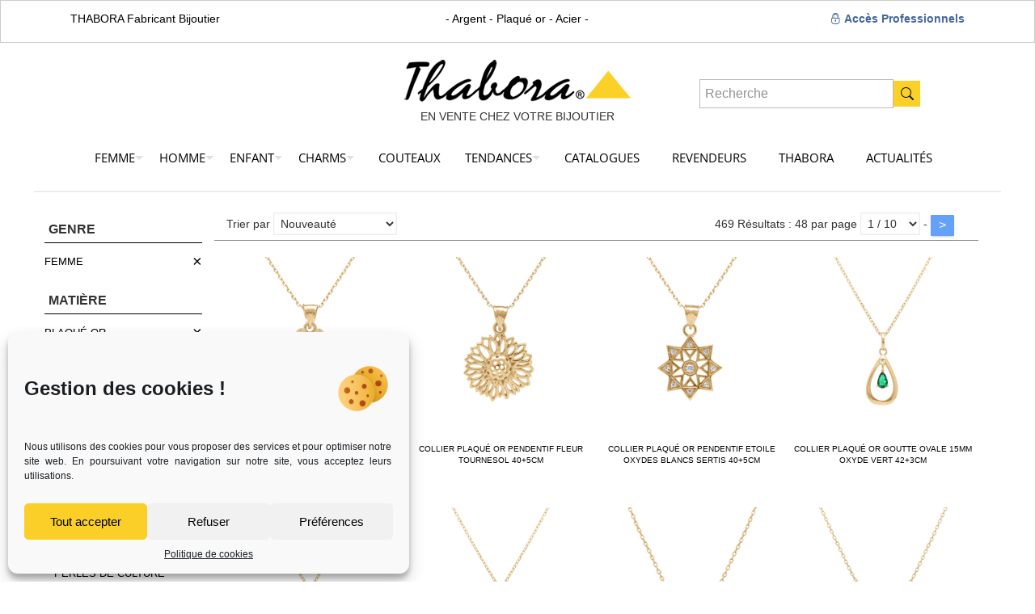

--- FILE ---
content_type: text/html; charset=UTF-8
request_url: https://www.thabora.com/recherche/?action=cat_affResultat&matiere=PLAQU%C9+OR&genreage=femme&categorie=COLLIER+MODE
body_size: 28968
content:
<!DOCTYPE html>
<html lang="fr-FR" class="no-js " itemscope itemtype="https://schema.org/WebPage" >

<head>

<meta charset="UTF-8" />
<title>Collection de bijoux Thabora, fabricant bijoutier – Argent - Plaqué or - Acier</title>
<meta name='robots' content='max-image-preview:large' />
<meta name="keywords" content="thabora, thabora charms, bracelet thabora charms, bracelet charms thabora, bracelet thabora, bijoux thabora, bijou thabora, bijouterie thabora, bijoutier thabora, fabricant thabora, grossiste thabora"/>
<meta name="description" content="Découvrez la collection de Thabora, fabricant bijoutier français : plus de 22 000 bijoux en argent, plaqué or et acier dont ses marques Thabora Charms, Stella Mia et Elixès."/>
<link rel="alternate" hreflang="fr-FR" href="https://www.thabora.com/recherche/?action=cat_affResultat&#038;matiere=PLAQU%C9+OR&#038;genreage=femme&#038;categorie=COLLIER+MODE"/>
<meta name="format-detection" content="telephone=no">
<meta name="viewport" content="width=device-width, initial-scale=1, maximum-scale=1" />
<link rel="shortcut icon" href="https://www.thabora.com/wp-content/uploads/2023/03/favicon.ico" type="image/x-icon" />
<link rel="apple-touch-icon" href="https://www.thabora.com/wp-content/uploads/2023/03/apple-touch-icon.png" />
<meta name="theme-color" content="#ffffff" media="(prefers-color-scheme: light)">
<meta name="theme-color" content="#ffffff" media="(prefers-color-scheme: dark)">
<link rel="alternate" type="application/rss+xml" title="Thabora &raquo; Flux" href="https://www.thabora.com/feed/" />
<link rel="alternate" type="application/rss+xml" title="Thabora &raquo; Flux des commentaires" href="https://www.thabora.com/comments/feed/" />
<link rel='stylesheet' id='sbi_styles-css' href='https://www.thabora.com/wp-content/plugins/instagram-feed/css/sbi-styles.min.css?ver=6.8.0' type='text/css' media='all' />
<style id='global-styles-inline-css' type='text/css'>
body{--wp--preset--color--black: #000000;--wp--preset--color--cyan-bluish-gray: #abb8c3;--wp--preset--color--white: #ffffff;--wp--preset--color--pale-pink: #f78da7;--wp--preset--color--vivid-red: #cf2e2e;--wp--preset--color--luminous-vivid-orange: #ff6900;--wp--preset--color--luminous-vivid-amber: #fcb900;--wp--preset--color--light-green-cyan: #7bdcb5;--wp--preset--color--vivid-green-cyan: #00d084;--wp--preset--color--pale-cyan-blue: #8ed1fc;--wp--preset--color--vivid-cyan-blue: #0693e3;--wp--preset--color--vivid-purple: #9b51e0;--wp--preset--gradient--vivid-cyan-blue-to-vivid-purple: linear-gradient(135deg,rgba(6,147,227,1) 0%,rgb(155,81,224) 100%);--wp--preset--gradient--light-green-cyan-to-vivid-green-cyan: linear-gradient(135deg,rgb(122,220,180) 0%,rgb(0,208,130) 100%);--wp--preset--gradient--luminous-vivid-amber-to-luminous-vivid-orange: linear-gradient(135deg,rgba(252,185,0,1) 0%,rgba(255,105,0,1) 100%);--wp--preset--gradient--luminous-vivid-orange-to-vivid-red: linear-gradient(135deg,rgba(255,105,0,1) 0%,rgb(207,46,46) 100%);--wp--preset--gradient--very-light-gray-to-cyan-bluish-gray: linear-gradient(135deg,rgb(238,238,238) 0%,rgb(169,184,195) 100%);--wp--preset--gradient--cool-to-warm-spectrum: linear-gradient(135deg,rgb(74,234,220) 0%,rgb(151,120,209) 20%,rgb(207,42,186) 40%,rgb(238,44,130) 60%,rgb(251,105,98) 80%,rgb(254,248,76) 100%);--wp--preset--gradient--blush-light-purple: linear-gradient(135deg,rgb(255,206,236) 0%,rgb(152,150,240) 100%);--wp--preset--gradient--blush-bordeaux: linear-gradient(135deg,rgb(254,205,165) 0%,rgb(254,45,45) 50%,rgb(107,0,62) 100%);--wp--preset--gradient--luminous-dusk: linear-gradient(135deg,rgb(255,203,112) 0%,rgb(199,81,192) 50%,rgb(65,88,208) 100%);--wp--preset--gradient--pale-ocean: linear-gradient(135deg,rgb(255,245,203) 0%,rgb(182,227,212) 50%,rgb(51,167,181) 100%);--wp--preset--gradient--electric-grass: linear-gradient(135deg,rgb(202,248,128) 0%,rgb(113,206,126) 100%);--wp--preset--gradient--midnight: linear-gradient(135deg,rgb(2,3,129) 0%,rgb(40,116,252) 100%);--wp--preset--font-size--small: 13px;--wp--preset--font-size--medium: 20px;--wp--preset--font-size--large: 36px;--wp--preset--font-size--x-large: 42px;--wp--preset--spacing--20: 0.44rem;--wp--preset--spacing--30: 0.67rem;--wp--preset--spacing--40: 1rem;--wp--preset--spacing--50: 1.5rem;--wp--preset--spacing--60: 2.25rem;--wp--preset--spacing--70: 3.38rem;--wp--preset--spacing--80: 5.06rem;--wp--preset--shadow--natural: 6px 6px 9px rgba(0, 0, 0, 0.2);--wp--preset--shadow--deep: 12px 12px 50px rgba(0, 0, 0, 0.4);--wp--preset--shadow--sharp: 6px 6px 0px rgba(0, 0, 0, 0.2);--wp--preset--shadow--outlined: 6px 6px 0px -3px rgba(255, 255, 255, 1), 6px 6px rgba(0, 0, 0, 1);--wp--preset--shadow--crisp: 6px 6px 0px rgba(0, 0, 0, 1);}:where(.is-layout-flex){gap: 0.5em;}:where(.is-layout-grid){gap: 0.5em;}body .is-layout-flex{display: flex;}body .is-layout-flex{flex-wrap: wrap;align-items: center;}body .is-layout-flex > *{margin: 0;}body .is-layout-grid{display: grid;}body .is-layout-grid > *{margin: 0;}:where(.wp-block-columns.is-layout-flex){gap: 2em;}:where(.wp-block-columns.is-layout-grid){gap: 2em;}:where(.wp-block-post-template.is-layout-flex){gap: 1.25em;}:where(.wp-block-post-template.is-layout-grid){gap: 1.25em;}.has-black-color{color: var(--wp--preset--color--black) !important;}.has-cyan-bluish-gray-color{color: var(--wp--preset--color--cyan-bluish-gray) !important;}.has-white-color{color: var(--wp--preset--color--white) !important;}.has-pale-pink-color{color: var(--wp--preset--color--pale-pink) !important;}.has-vivid-red-color{color: var(--wp--preset--color--vivid-red) !important;}.has-luminous-vivid-orange-color{color: var(--wp--preset--color--luminous-vivid-orange) !important;}.has-luminous-vivid-amber-color{color: var(--wp--preset--color--luminous-vivid-amber) !important;}.has-light-green-cyan-color{color: var(--wp--preset--color--light-green-cyan) !important;}.has-vivid-green-cyan-color{color: var(--wp--preset--color--vivid-green-cyan) !important;}.has-pale-cyan-blue-color{color: var(--wp--preset--color--pale-cyan-blue) !important;}.has-vivid-cyan-blue-color{color: var(--wp--preset--color--vivid-cyan-blue) !important;}.has-vivid-purple-color{color: var(--wp--preset--color--vivid-purple) !important;}.has-black-background-color{background-color: var(--wp--preset--color--black) !important;}.has-cyan-bluish-gray-background-color{background-color: var(--wp--preset--color--cyan-bluish-gray) !important;}.has-white-background-color{background-color: var(--wp--preset--color--white) !important;}.has-pale-pink-background-color{background-color: var(--wp--preset--color--pale-pink) !important;}.has-vivid-red-background-color{background-color: var(--wp--preset--color--vivid-red) !important;}.has-luminous-vivid-orange-background-color{background-color: var(--wp--preset--color--luminous-vivid-orange) !important;}.has-luminous-vivid-amber-background-color{background-color: var(--wp--preset--color--luminous-vivid-amber) !important;}.has-light-green-cyan-background-color{background-color: var(--wp--preset--color--light-green-cyan) !important;}.has-vivid-green-cyan-background-color{background-color: var(--wp--preset--color--vivid-green-cyan) !important;}.has-pale-cyan-blue-background-color{background-color: var(--wp--preset--color--pale-cyan-blue) !important;}.has-vivid-cyan-blue-background-color{background-color: var(--wp--preset--color--vivid-cyan-blue) !important;}.has-vivid-purple-background-color{background-color: var(--wp--preset--color--vivid-purple) !important;}.has-black-border-color{border-color: var(--wp--preset--color--black) !important;}.has-cyan-bluish-gray-border-color{border-color: var(--wp--preset--color--cyan-bluish-gray) !important;}.has-white-border-color{border-color: var(--wp--preset--color--white) !important;}.has-pale-pink-border-color{border-color: var(--wp--preset--color--pale-pink) !important;}.has-vivid-red-border-color{border-color: var(--wp--preset--color--vivid-red) !important;}.has-luminous-vivid-orange-border-color{border-color: var(--wp--preset--color--luminous-vivid-orange) !important;}.has-luminous-vivid-amber-border-color{border-color: var(--wp--preset--color--luminous-vivid-amber) !important;}.has-light-green-cyan-border-color{border-color: var(--wp--preset--color--light-green-cyan) !important;}.has-vivid-green-cyan-border-color{border-color: var(--wp--preset--color--vivid-green-cyan) !important;}.has-pale-cyan-blue-border-color{border-color: var(--wp--preset--color--pale-cyan-blue) !important;}.has-vivid-cyan-blue-border-color{border-color: var(--wp--preset--color--vivid-cyan-blue) !important;}.has-vivid-purple-border-color{border-color: var(--wp--preset--color--vivid-purple) !important;}.has-vivid-cyan-blue-to-vivid-purple-gradient-background{background: var(--wp--preset--gradient--vivid-cyan-blue-to-vivid-purple) !important;}.has-light-green-cyan-to-vivid-green-cyan-gradient-background{background: var(--wp--preset--gradient--light-green-cyan-to-vivid-green-cyan) !important;}.has-luminous-vivid-amber-to-luminous-vivid-orange-gradient-background{background: var(--wp--preset--gradient--luminous-vivid-amber-to-luminous-vivid-orange) !important;}.has-luminous-vivid-orange-to-vivid-red-gradient-background{background: var(--wp--preset--gradient--luminous-vivid-orange-to-vivid-red) !important;}.has-very-light-gray-to-cyan-bluish-gray-gradient-background{background: var(--wp--preset--gradient--very-light-gray-to-cyan-bluish-gray) !important;}.has-cool-to-warm-spectrum-gradient-background{background: var(--wp--preset--gradient--cool-to-warm-spectrum) !important;}.has-blush-light-purple-gradient-background{background: var(--wp--preset--gradient--blush-light-purple) !important;}.has-blush-bordeaux-gradient-background{background: var(--wp--preset--gradient--blush-bordeaux) !important;}.has-luminous-dusk-gradient-background{background: var(--wp--preset--gradient--luminous-dusk) !important;}.has-pale-ocean-gradient-background{background: var(--wp--preset--gradient--pale-ocean) !important;}.has-electric-grass-gradient-background{background: var(--wp--preset--gradient--electric-grass) !important;}.has-midnight-gradient-background{background: var(--wp--preset--gradient--midnight) !important;}.has-small-font-size{font-size: var(--wp--preset--font-size--small) !important;}.has-medium-font-size{font-size: var(--wp--preset--font-size--medium) !important;}.has-large-font-size{font-size: var(--wp--preset--font-size--large) !important;}.has-x-large-font-size{font-size: var(--wp--preset--font-size--x-large) !important;}
.wp-block-navigation a:where(:not(.wp-element-button)){color: inherit;}
:where(.wp-block-post-template.is-layout-flex){gap: 1.25em;}:where(.wp-block-post-template.is-layout-grid){gap: 1.25em;}
:where(.wp-block-columns.is-layout-flex){gap: 2em;}:where(.wp-block-columns.is-layout-grid){gap: 2em;}
.wp-block-pullquote{font-size: 1.5em;line-height: 1.6;}
</style>
<link rel='stylesheet' id='contact-form-7-css' href='https://www.thabora.com/wp-content/plugins/contact-form-7/includes/css/styles.css?ver=5.7.7' type='text/css' media='all' />
<link rel='stylesheet' id='rs-plugin-settings-css' href='https://www.thabora.com/wp-content/plugins/revslider/public/assets/css/settings.css?ver=5.4.7.4' type='text/css' media='all' />
<style id='rs-plugin-settings-inline-css' type='text/css'>
#rs-demo-id {}
</style>
<link rel='stylesheet' id='cmplz-general-css' href='https://www.thabora.com/wp-content/plugins/complianz-gdpr/assets/css/cookieblocker.min.css?ver=6.2.4' type='text/css' media='all' />
<link rel='stylesheet' id='wp-mcm-styles-css' href='https://www.thabora.com/wp-content/plugins/wp-media-category-management/css/wp-mcm-styles.css?ver=2.4.1.1' type='text/css' media='all' />
<link rel='stylesheet' id='mfn-be-css' href='https://www.thabora.com/wp-content/themes/betheme/css/be.min.css?ver=28.0' type='text/css' media='all' />
<link rel='stylesheet' id='mfn-animations-css' href='https://www.thabora.com/wp-content/themes/betheme/assets/animations/animations.min.css?ver=28.0' type='text/css' media='all' />
<link rel='stylesheet' id='mfn-font-awesome-css' href='https://www.thabora.com/wp-content/themes/betheme/fonts/fontawesome/fontawesome.min.css?ver=28.0' type='text/css' media='all' />
<link rel='stylesheet' id='mfn-responsive-css' href='https://www.thabora.com/wp-content/themes/betheme/css/responsive.min.css?ver=28.0' type='text/css' media='all' />
<link rel='stylesheet' id='mfn-local-fonts-css' href='https://www.thabora.com/wp-content/uploads/betheme/fonts/mfn-local-fonts.css?ver=1' type='text/css' media='all' />
<style id='mfn-dynamic-inline-css' type='text/css'>
html{background-color:#ffffff}#Wrapper,#Content,.mfn-popup .mfn-popup-content,.mfn-off-canvas-sidebar .mfn-off-canvas-content-wrapper,.mfn-cart-holder,.mfn-header-login,#Top_bar .search_wrapper,#Top_bar .top_bar_right .mfn-live-search-box,.column_livesearch .mfn-live-search-wrapper,.column_livesearch .mfn-live-search-box{background-color:#ffffff}.layout-boxed.mfn-bebuilder-header.mfn-ui #Wrapper .mfn-only-sample-content{background-color:#ffffff}body:not(.template-slider) #Header{min-height:0px}body.header-below:not(.template-slider) #Header{padding-top:0px}#Subheader{padding:0px}#Footer .widgets_wrapper{padding:70px 0}.has-search-overlay.search-overlay-opened #search-overlay{background-color:rgba(0,0,0,0.6)}.elementor-page.elementor-default #Content .the_content .section_wrapper{max-width:100%}.elementor-page.elementor-default #Content .section.the_content{width:100%}.elementor-page.elementor-default #Content .section_wrapper .the_content_wrapper{margin-left:0;margin-right:0;width:100%}body,span.date_label,.timeline_items li h3 span,input[type="date"],input[type="text"],input[type="password"],input[type="tel"],input[type="email"],input[type="url"],textarea,select,.offer_li .title h3,.mfn-menu-item-megamenu{font-family:}.lead,.big{font-family:}#menu > ul > li > a,#overlay-menu ul li a{font-family:"Open Sans"}#Subheader .title{font-family:"Open Sans"}h1,h2,h3,h4,.text-logo #logo{font-family:"Open Sans"}h5,h6{font-family:"Open Sans"}blockquote{font-family:"Open Sans"}.chart_box .chart .num,.counter .desc_wrapper .number-wrapper,.how_it_works .image .number,.pricing-box .plan-header .price,.quick_fact .number-wrapper,.woocommerce .product div.entry-summary .price{font-family:"Open Sans"}body,.mfn-menu-item-megamenu{font-size:14px;line-height:25px;font-weight:400;letter-spacing:0px}.lead,.big{font-size:16px;line-height:28px;font-weight:400;letter-spacing:0px}#menu > ul > li > a,#overlay-menu ul li a{font-size:15px;font-weight:;letter-spacing:0px}#overlay-menu ul li a{line-height:22.5px}#Subheader .title{font-size:30px;line-height:35px;font-weight:400;letter-spacing:1px;font-style:italic}h1,.text-logo #logo{font-size:45px;line-height:50px;font-weight:400;letter-spacing:0px}h2{font-size:30px;line-height:34px;font-weight:300;letter-spacing:0px}h3,.woocommerce ul.products li.product h3,.woocommerce #customer_login h2{font-size:25px;line-height:29px;font-weight:300;letter-spacing:0px}h4,.woocommerce .woocommerce-order-details__title,.woocommerce .wc-bacs-bank-details-heading,.woocommerce .woocommerce-customer-details h2{font-size:21px;line-height:25px;font-weight:500;letter-spacing:0px}h5{font-size:15px;line-height:25px;font-weight:700;letter-spacing:0px}h6{font-size:14px;line-height:25px;font-weight:400;letter-spacing:0px}#Intro .intro-title{font-size:70px;line-height:70px;font-weight:400;letter-spacing:0px}@media only screen and (min-width:768px) and (max-width:959px){body,.mfn-menu-item-megamenu{font-size:13px;line-height:21px;font-weight:400;letter-spacing:0px}.lead,.big{font-size:14px;line-height:24px;font-weight:400;letter-spacing:0px}#menu > ul > li > a,#overlay-menu ul li a{font-size:13px;font-weight:;letter-spacing:0px}#overlay-menu ul li a{line-height:19.5px}#Subheader .title{font-size:26px;line-height:30px;font-weight:400;letter-spacing:1px;font-style:italic}h1,.text-logo #logo{font-size:38px;line-height:43px;font-weight:400;letter-spacing:0px}h2{font-size:26px;line-height:29px;font-weight:300;letter-spacing:0px}h3,.woocommerce ul.products li.product h3,.woocommerce #customer_login h2{font-size:21px;line-height:25px;font-weight:300;letter-spacing:0px}h4,.woocommerce .woocommerce-order-details__title,.woocommerce .wc-bacs-bank-details-heading,.woocommerce .woocommerce-customer-details h2{font-size:18px;line-height:21px;font-weight:500;letter-spacing:0px}h5{font-size:13px;line-height:21px;font-weight:700;letter-spacing:0px}h6{font-size:13px;line-height:21px;font-weight:400;letter-spacing:0px}#Intro .intro-title{font-size:60px;line-height:60px;font-weight:400;letter-spacing:0px}blockquote{font-size:15px}.chart_box .chart .num{font-size:45px;line-height:45px}.counter .desc_wrapper .number-wrapper{font-size:45px;line-height:45px}.counter .desc_wrapper .title{font-size:14px;line-height:18px}.faq .question .title{font-size:14px}.fancy_heading .title{font-size:38px;line-height:38px}.offer .offer_li .desc_wrapper .title h3{font-size:32px;line-height:32px}.offer_thumb_ul li.offer_thumb_li .desc_wrapper .title h3{font-size:32px;line-height:32px}.pricing-box .plan-header h2{font-size:27px;line-height:27px}.pricing-box .plan-header .price > span{font-size:40px;line-height:40px}.pricing-box .plan-header .price sup.currency{font-size:18px;line-height:18px}.pricing-box .plan-header .price sup.period{font-size:14px;line-height:14px}.quick_fact .number-wrapper{font-size:80px;line-height:80px}.trailer_box .desc h2{font-size:27px;line-height:27px}.widget > h3{font-size:17px;line-height:20px}}@media only screen and (min-width:480px) and (max-width:767px){body,.mfn-menu-item-megamenu{font-size:13px;line-height:19px;font-weight:400;letter-spacing:0px}.lead,.big{font-size:13px;line-height:21px;font-weight:400;letter-spacing:0px}#menu > ul > li > a,#overlay-menu ul li a{font-size:13px;font-weight:;letter-spacing:0px}#overlay-menu ul li a{line-height:19.5px}#Subheader .title{font-size:23px;line-height:26px;font-weight:400;letter-spacing:1px;font-style:italic}h1,.text-logo #logo{font-size:34px;line-height:38px;font-weight:400;letter-spacing:0px}h2{font-size:23px;line-height:26px;font-weight:300;letter-spacing:0px}h3,.woocommerce ul.products li.product h3,.woocommerce #customer_login h2{font-size:19px;line-height:22px;font-weight:300;letter-spacing:0px}h4,.woocommerce .woocommerce-order-details__title,.woocommerce .wc-bacs-bank-details-heading,.woocommerce .woocommerce-customer-details h2{font-size:16px;line-height:19px;font-weight:500;letter-spacing:0px}h5{font-size:13px;line-height:19px;font-weight:700;letter-spacing:0px}h6{font-size:13px;line-height:19px;font-weight:400;letter-spacing:0px}#Intro .intro-title{font-size:53px;line-height:53px;font-weight:400;letter-spacing:0px}blockquote{font-size:14px}.chart_box .chart .num{font-size:40px;line-height:40px}.counter .desc_wrapper .number-wrapper{font-size:40px;line-height:40px}.counter .desc_wrapper .title{font-size:13px;line-height:16px}.faq .question .title{font-size:13px}.fancy_heading .title{font-size:34px;line-height:34px}.offer .offer_li .desc_wrapper .title h3{font-size:28px;line-height:28px}.offer_thumb_ul li.offer_thumb_li .desc_wrapper .title h3{font-size:28px;line-height:28px}.pricing-box .plan-header h2{font-size:24px;line-height:24px}.pricing-box .plan-header .price > span{font-size:34px;line-height:34px}.pricing-box .plan-header .price sup.currency{font-size:16px;line-height:16px}.pricing-box .plan-header .price sup.period{font-size:13px;line-height:13px}.quick_fact .number-wrapper{font-size:70px;line-height:70px}.trailer_box .desc h2{font-size:24px;line-height:24px}.widget > h3{font-size:16px;line-height:19px}}@media only screen and (max-width:479px){body,.mfn-menu-item-megamenu{font-size:13px;line-height:19px;font-weight:400;letter-spacing:0px}.lead,.big{font-size:13px;line-height:19px;font-weight:400;letter-spacing:0px}#menu > ul > li > a,#overlay-menu ul li a{font-size:13px;font-weight:;letter-spacing:0px}#overlay-menu ul li a{line-height:19.5px}#Subheader .title{font-size:18px;line-height:21px;font-weight:400;letter-spacing:1px;font-style:italic}h1,.text-logo #logo{font-size:27px;line-height:30px;font-weight:400;letter-spacing:0px}h2{font-size:18px;line-height:20px;font-weight:300;letter-spacing:0px}h3,.woocommerce ul.products li.product h3,.woocommerce #customer_login h2{font-size:15px;line-height:19px;font-weight:300;letter-spacing:0px}h4,.woocommerce .woocommerce-order-details__title,.woocommerce .wc-bacs-bank-details-heading,.woocommerce .woocommerce-customer-details h2{font-size:13px;line-height:19px;font-weight:500;letter-spacing:0px}h5{font-size:13px;line-height:19px;font-weight:700;letter-spacing:0px}h6{font-size:13px;line-height:19px;font-weight:400;letter-spacing:0px}#Intro .intro-title{font-size:42px;line-height:42px;font-weight:400;letter-spacing:0px}blockquote{font-size:13px}.chart_box .chart .num{font-size:35px;line-height:35px}.counter .desc_wrapper .number-wrapper{font-size:35px;line-height:35px}.counter .desc_wrapper .title{font-size:13px;line-height:26px}.faq .question .title{font-size:13px}.fancy_heading .title{font-size:30px;line-height:30px}.offer .offer_li .desc_wrapper .title h3{font-size:26px;line-height:26px}.offer_thumb_ul li.offer_thumb_li .desc_wrapper .title h3{font-size:26px;line-height:26px}.pricing-box .plan-header h2{font-size:21px;line-height:21px}.pricing-box .plan-header .price > span{font-size:32px;line-height:32px}.pricing-box .plan-header .price sup.currency{font-size:14px;line-height:14px}.pricing-box .plan-header .price sup.period{font-size:13px;line-height:13px}.quick_fact .number-wrapper{font-size:60px;line-height:60px}.trailer_box .desc h2{font-size:21px;line-height:21px}.widget > h3{font-size:15px;line-height:18px}}.with_aside .sidebar.columns{width:23%}.with_aside .sections_group{width:77%}.aside_both .sidebar.columns{width:18%}.aside_both .sidebar.sidebar-1{margin-left:-82%}.aside_both .sections_group{width:64%;margin-left:18%}@media only screen and (min-width:1240px){#Wrapper,.with_aside .content_wrapper{max-width:1240px}body.layout-boxed.mfn-header-scrolled .mfn-header-tmpl.mfn-sticky-layout-width{max-width:1240px;left:0;right:0;margin-left:auto;margin-right:auto}body.layout-boxed:not(.mfn-header-scrolled) .mfn-header-tmpl.mfn-header-layout-width,body.layout-boxed .mfn-header-tmpl.mfn-header-layout-width:not(.mfn-hasSticky){max-width:1240px;left:0;right:0;margin-left:auto;margin-right:auto}body.layout-boxed.mfn-bebuilder-header.mfn-ui .mfn-only-sample-content{max-width:1240px;margin-left:auto;margin-right:auto}.section_wrapper,.container{max-width:1220px}.layout-boxed.header-boxed #Top_bar.is-sticky{max-width:1240px}}@media only screen and (max-width:767px){#Wrapper{max-width:calc(100% - 67px)}.content_wrapper .section_wrapper,.container,.four.columns .widget-area{max-width:550px !important;padding-left:33px;padding-right:33px}}body{--mfn-button-font-family:inherit;--mfn-button-font-size:14px;--mfn-button-font-weight:400;--mfn-button-font-style:inherit;--mfn-button-letter-spacing:0px;--mfn-button-padding:16px 20px 16px 20px;--mfn-button-border-width:0;--mfn-button-border-radius:5px 5px 5px 5px;--mfn-button-gap:10px;--mfn-button-transition:0.2s;--mfn-button-color:#747474;--mfn-button-color-hover:#747474;--mfn-button-bg:#f7f7f7;--mfn-button-bg-hover:#eaeaea;--mfn-button-border-color:transparent;--mfn-button-border-color-hover:transparent;--mfn-button-icon-color:#747474;--mfn-button-icon-color-hover:#747474;--mfn-button-box-shadow:unset;--mfn-button-theme-color:#e5cccc;--mfn-button-theme-color-hover:#e5cccc;--mfn-button-theme-bg:#45679a;--mfn-button-theme-bg-hover:#385a8d;--mfn-button-theme-border-color:transparent;--mfn-button-theme-border-color-hover:transparent;--mfn-button-theme-icon-color:#e5cccc;--mfn-button-theme-icon-color-hover:#e5cccc;--mfn-button-theme-box-shadow:unset;--mfn-button-shop-color:#e5cccc;--mfn-button-shop-color-hover:#e5cccc;--mfn-button-shop-bg:#45679a;--mfn-button-shop-bg-hover:#385a8d;--mfn-button-shop-border-color:transparent;--mfn-button-shop-border-color-hover:transparent;--mfn-button-shop-icon-color:#626262;--mfn-button-shop-icon-color-hover:#626262;--mfn-button-shop-box-shadow:unset;--mfn-button-action-color:#747474;--mfn-button-action-color-hover:#747474;--mfn-button-action-bg:#f7f7f7;--mfn-button-action-bg-hover:#eaeaea;--mfn-button-action-border-color:transparent;--mfn-button-action-border-color-hover:transparent;--mfn-button-action-icon-color:#626262;--mfn-button-action-icon-color-hover:#626262;--mfn-button-action-box-shadow:unset}@media only screen and (max-width:959px){body{}}@media only screen and (max-width:768px){body{}}.mfn-cookies{--mfn-gdpr2-container-text-color:#626262;--mfn-gdpr2-container-strong-color:#07070a;--mfn-gdpr2-container-bg:#ffffff;--mfn-gdpr2-container-overlay:rgba(25,37,48,0.6);--mfn-gdpr2-details-box-bg:#fbfbfb;--mfn-gdpr2-details-switch-bg:#00032a;--mfn-gdpr2-details-switch-bg-active:#5acb65;--mfn-gdpr2-tabs-text-color:#07070a;--mfn-gdpr2-tabs-text-color-active:#0089f7;--mfn-gdpr2-tabs-border:rgba(8,8,14,0.1);--mfn-gdpr2-buttons-box-bg:#fbfbfb}#Top_bar #logo,.header-fixed #Top_bar #logo,.header-plain #Top_bar #logo,.header-transparent #Top_bar #logo{height:60px;line-height:60px;padding:15px 0}.logo-overflow #Top_bar:not(.is-sticky) .logo{height:90px}#Top_bar .menu > li > a{padding:15px 0}.menu-highlight:not(.header-creative) #Top_bar .menu > li > a{margin:20px 0}.header-plain:not(.menu-highlight) #Top_bar .menu > li > a span:not(.description){line-height:90px}.header-fixed #Top_bar .menu > li > a{padding:30px 0}@media only screen and (max-width:767px){.mobile-header-mini #Top_bar #logo{height:50px!important;line-height:50px!important;margin:5px 0}}#Top_bar #logo img.svg{width:100px}.image_frame,.wp-caption{border-width:0px}.alert{border-radius:0px}#Top_bar .top_bar_right .top-bar-right-input input{width:200px}.mfn-live-search-box .mfn-live-search-list{max-height:300px}#Side_slide{right:-250px;width:250px}#Side_slide.left{left:-250px}.blog-teaser li .desc-wrapper .desc{background-position-y:-1px}.mfn-free-delivery-info{--mfn-free-delivery-bar:#45679a;--mfn-free-delivery-bg:rgba(0,0,0,0.1);--mfn-free-delivery-achieved:#45679a}#back_to_top{background-color:#f8d22e}#back_to_top i{color:#4b679f}@media only screen and ( max-width:767px ){}@media only screen and (min-width:1240px){body:not(.header-simple) #Top_bar #menu{display:block!important}.tr-menu #Top_bar #menu{background:none!important}#Top_bar .menu > li > ul.mfn-megamenu > li{float:left}#Top_bar .menu > li > ul.mfn-megamenu > li.mfn-megamenu-cols-1{width:100%}#Top_bar .menu > li > ul.mfn-megamenu > li.mfn-megamenu-cols-2{width:50%}#Top_bar .menu > li > ul.mfn-megamenu > li.mfn-megamenu-cols-3{width:33.33%}#Top_bar .menu > li > ul.mfn-megamenu > li.mfn-megamenu-cols-4{width:25%}#Top_bar .menu > li > ul.mfn-megamenu > li.mfn-megamenu-cols-5{width:20%}#Top_bar .menu > li > ul.mfn-megamenu > li.mfn-megamenu-cols-6{width:16.66%}#Top_bar .menu > li > ul.mfn-megamenu > li > ul{display:block!important;position:inherit;left:auto;top:auto;border-width:0 1px 0 0}#Top_bar .menu > li > ul.mfn-megamenu > li:last-child > ul{border:0}#Top_bar .menu > li > ul.mfn-megamenu > li > ul li{width:auto}#Top_bar .menu > li > ul.mfn-megamenu a.mfn-megamenu-title{text-transform:uppercase;font-weight:400;background:none}#Top_bar .menu > li > ul.mfn-megamenu a .menu-arrow{display:none}.menuo-right #Top_bar .menu > li > ul.mfn-megamenu{left:0;width:98%!important;margin:0 1%;padding:20px 0}.menuo-right #Top_bar .menu > li > ul.mfn-megamenu-bg{box-sizing:border-box}#Top_bar .menu > li > ul.mfn-megamenu-bg{padding:20px 166px 20px 20px;background-repeat:no-repeat;background-position:right bottom}.rtl #Top_bar .menu > li > ul.mfn-megamenu-bg{padding-left:166px;padding-right:20px;background-position:left bottom}#Top_bar .menu > li > ul.mfn-megamenu-bg > li{background:none}#Top_bar .menu > li > ul.mfn-megamenu-bg > li a{border:none}#Top_bar .menu > li > ul.mfn-megamenu-bg > li > ul{background:none!important;-webkit-box-shadow:0 0 0 0;-moz-box-shadow:0 0 0 0;box-shadow:0 0 0 0}.mm-vertical #Top_bar .container{position:relative}.mm-vertical #Top_bar .top_bar_left{position:static}.mm-vertical #Top_bar .menu > li ul{box-shadow:0 0 0 0 transparent!important;background-image:none}.mm-vertical #Top_bar .menu > li > ul.mfn-megamenu{padding:20px 0}.mm-vertical.header-plain #Top_bar .menu > li > ul.mfn-megamenu{width:100%!important;margin:0}.mm-vertical #Top_bar .menu > li > ul.mfn-megamenu > li{display:table-cell;float:none!important;width:10%;padding:0 15px;border-right:1px solid rgba(0,0,0,0.05)}.mm-vertical #Top_bar .menu > li > ul.mfn-megamenu > li:last-child{border-right-width:0}.mm-vertical #Top_bar .menu > li > ul.mfn-megamenu > li.hide-border{border-right-width:0}.mm-vertical #Top_bar .menu > li > ul.mfn-megamenu > li a{border-bottom-width:0;padding:9px 15px;line-height:120%}.mm-vertical #Top_bar .menu > li > ul.mfn-megamenu a.mfn-megamenu-title{font-weight:700}.rtl .mm-vertical #Top_bar .menu > li > ul.mfn-megamenu > li:first-child{border-right-width:0}.rtl .mm-vertical #Top_bar .menu > li > ul.mfn-megamenu > li:last-child{border-right-width:1px}body.header-shop #Top_bar #menu{display:flex!important;background-color:transparent}.header-shop #Top_bar.is-sticky .top_bar_row_second{display:none}.header-plain:not(.menuo-right) #Header .top_bar_left{width:auto!important}.header-stack.header-center #Top_bar #menu{display:inline-block!important}.header-simple #Top_bar #menu{display:none;height:auto;width:300px;bottom:auto;top:100%;right:1px;position:absolute;margin:0}.header-simple #Header a.responsive-menu-toggle{display:block;right:10px}.header-simple #Top_bar #menu > ul{width:100%;float:left}.header-simple #Top_bar #menu ul li{width:100%;padding-bottom:0;border-right:0;position:relative}.header-simple #Top_bar #menu ul li a{padding:0 20px;margin:0;display:block;height:auto;line-height:normal;border:none}.header-simple #Top_bar #menu ul li a:not(.menu-toggle):after{display:none}.header-simple #Top_bar #menu ul li a span{border:none;line-height:44px;display:inline;padding:0}.header-simple #Top_bar #menu ul li.submenu .menu-toggle{display:block;position:absolute;right:0;top:0;width:44px;height:44px;line-height:44px;font-size:30px;font-weight:300;text-align:center;cursor:pointer;color:#444;opacity:0.33;transform:unset}.header-simple #Top_bar #menu ul li.submenu .menu-toggle:after{content:"+";position:static}.header-simple #Top_bar #menu ul li.hover > .menu-toggle:after{content:"-"}.header-simple #Top_bar #menu ul li.hover a{border-bottom:0}.header-simple #Top_bar #menu ul.mfn-megamenu li .menu-toggle{display:none}.header-simple #Top_bar #menu ul li ul{position:relative!important;left:0!important;top:0;padding:0;margin:0!important;width:auto!important;background-image:none}.header-simple #Top_bar #menu ul li ul li{width:100%!important;display:block;padding:0}.header-simple #Top_bar #menu ul li ul li a{padding:0 20px 0 30px}.header-simple #Top_bar #menu ul li ul li a .menu-arrow{display:none}.header-simple #Top_bar #menu ul li ul li a span{padding:0}.header-simple #Top_bar #menu ul li ul li a span:after{display:none!important}.header-simple #Top_bar .menu > li > ul.mfn-megamenu a.mfn-megamenu-title{text-transform:uppercase;font-weight:400}.header-simple #Top_bar .menu > li > ul.mfn-megamenu > li > ul{display:block!important;position:inherit;left:auto;top:auto}.header-simple #Top_bar #menu ul li ul li ul{border-left:0!important;padding:0;top:0}.header-simple #Top_bar #menu ul li ul li ul li a{padding:0 20px 0 40px}.rtl.header-simple #Top_bar #menu{left:1px;right:auto}.rtl.header-simple #Top_bar a.responsive-menu-toggle{left:10px;right:auto}.rtl.header-simple #Top_bar #menu ul li.submenu .menu-toggle{left:0;right:auto}.rtl.header-simple #Top_bar #menu ul li ul{left:auto!important;right:0!important}.rtl.header-simple #Top_bar #menu ul li ul li a{padding:0 30px 0 20px}.rtl.header-simple #Top_bar #menu ul li ul li ul li a{padding:0 40px 0 20px}.menu-highlight #Top_bar .menu > li{margin:0 2px}.menu-highlight:not(.header-creative) #Top_bar .menu > li > a{padding:0;-webkit-border-radius:5px;border-radius:5px}.menu-highlight #Top_bar .menu > li > a:after{display:none}.menu-highlight #Top_bar .menu > li > a span:not(.description){line-height:50px}.menu-highlight #Top_bar .menu > li > a span.description{display:none}.menu-highlight.header-stack #Top_bar .menu > li > a{margin:10px 0!important}.menu-highlight.header-stack #Top_bar .menu > li > a span:not(.description){line-height:40px}.menu-highlight.header-simple #Top_bar #menu ul li,.menu-highlight.header-creative #Top_bar #menu ul li{margin:0}.menu-highlight.header-simple #Top_bar #menu ul li > a,.menu-highlight.header-creative #Top_bar #menu ul li > a{-webkit-border-radius:0;border-radius:0}.menu-highlight:not(.header-fixed):not(.header-simple) #Top_bar.is-sticky .menu > li > a{margin:10px 0!important;padding:5px 0!important}.menu-highlight:not(.header-fixed):not(.header-simple) #Top_bar.is-sticky .menu > li > a span{line-height:30px!important}.header-modern.menu-highlight.menuo-right .menu_wrapper{margin-right:20px}.menu-line-below #Top_bar .menu > li > a:not(.menu-toggle):after{top:auto;bottom:-4px}.menu-line-below #Top_bar.is-sticky .menu > li > a:not(.menu-toggle):after{top:auto;bottom:-4px}.menu-line-below-80 #Top_bar:not(.is-sticky) .menu > li > a:not(.menu-toggle):after{height:4px;left:10%;top:50%;margin-top:20px;width:80%}.menu-line-below-80-1 #Top_bar:not(.is-sticky) .menu > li > a:not(.menu-toggle):after{height:1px;left:10%;top:50%;margin-top:20px;width:80%}.menu-link-color #Top_bar .menu > li > a:not(.menu-toggle):after{display:none!important}.menu-arrow-top #Top_bar .menu > li > a:after{background:none repeat scroll 0 0 rgba(0,0,0,0)!important;border-color:#ccc transparent transparent;border-style:solid;border-width:7px 7px 0;display:block;height:0;left:50%;margin-left:-7px;top:0!important;width:0}.menu-arrow-top #Top_bar.is-sticky .menu > li > a:after{top:0!important}.menu-arrow-bottom #Top_bar .menu > li > a:after{background:none!important;border-color:transparent transparent #ccc;border-style:solid;border-width:0 7px 7px;display:block;height:0;left:50%;margin-left:-7px;top:auto;bottom:0;width:0}.menu-arrow-bottom #Top_bar.is-sticky .menu > li > a:after{top:auto;bottom:0}.menuo-no-borders #Top_bar .menu > li > a span{border-width:0!important}.menuo-no-borders #Header_creative #Top_bar .menu > li > a span{border-bottom-width:0}.menuo-no-borders.header-plain #Top_bar a#header_cart,.menuo-no-borders.header-plain #Top_bar a#search_button,.menuo-no-borders.header-plain #Top_bar .wpml-languages,.menuo-no-borders.header-plain #Top_bar a.action_button{border-width:0}.menuo-right #Top_bar .menu_wrapper{float:right}.menuo-right.header-stack:not(.header-center) #Top_bar .menu_wrapper{margin-right:150px}body.header-creative{padding-left:50px}body.header-creative.header-open{padding-left:250px}body.error404,body.under-construction,body.elementor-maintenance-mode,body.template-blank,body.under-construction.header-rtl.header-creative.header-open{padding-left:0!important;padding-right:0!important}.header-creative.footer-fixed #Footer,.header-creative.footer-sliding #Footer,.header-creative.footer-stick #Footer.is-sticky{box-sizing:border-box;padding-left:50px}.header-open.footer-fixed #Footer,.header-open.footer-sliding #Footer,.header-creative.footer-stick #Footer.is-sticky{padding-left:250px}.header-rtl.header-creative.footer-fixed #Footer,.header-rtl.header-creative.footer-sliding #Footer,.header-rtl.header-creative.footer-stick #Footer.is-sticky{padding-left:0;padding-right:50px}.header-rtl.header-open.footer-fixed #Footer,.header-rtl.header-open.footer-sliding #Footer,.header-rtl.header-creative.footer-stick #Footer.is-sticky{padding-right:250px}#Header_creative{background-color:#fff;position:fixed;width:250px;height:100%;left:-200px;top:0;z-index:9002;-webkit-box-shadow:2px 0 4px 2px rgba(0,0,0,.15);box-shadow:2px 0 4px 2px rgba(0,0,0,.15)}#Header_creative .container{width:100%}#Header_creative .creative-wrapper{opacity:0;margin-right:50px}#Header_creative a.creative-menu-toggle{display:block;width:34px;height:34px;line-height:34px;font-size:22px;text-align:center;position:absolute;top:10px;right:8px;border-radius:3px}.admin-bar #Header_creative a.creative-menu-toggle{top:42px}#Header_creative #Top_bar{position:static;width:100%}#Header_creative #Top_bar .top_bar_left{width:100%!important;float:none}#Header_creative #Top_bar .logo{float:none;text-align:center;margin:15px 0}#Header_creative #Top_bar #menu{background-color:transparent}#Header_creative #Top_bar .menu_wrapper{float:none;margin:0 0 30px}#Header_creative #Top_bar .menu > li{width:100%;float:none;position:relative}#Header_creative #Top_bar .menu > li > a{padding:0;text-align:center}#Header_creative #Top_bar .menu > li > a:after{display:none}#Header_creative #Top_bar .menu > li > a span{border-right:0;border-bottom-width:1px;line-height:38px}#Header_creative #Top_bar .menu li ul{left:100%;right:auto;top:0;box-shadow:2px 2px 2px 0 rgba(0,0,0,0.03);-webkit-box-shadow:2px 2px 2px 0 rgba(0,0,0,0.03)}#Header_creative #Top_bar .menu > li > ul.mfn-megamenu{margin:0;width:700px!important}#Header_creative #Top_bar .menu > li > ul.mfn-megamenu > li > ul{left:0}#Header_creative #Top_bar .menu li ul li a{padding-top:9px;padding-bottom:8px}#Header_creative #Top_bar .menu li ul li ul{top:0}#Header_creative #Top_bar .menu > li > a span.description{display:block;font-size:13px;line-height:28px!important;clear:both}.menuo-arrows #Top_bar .menu > li.submenu > a > span:after{content:unset!important}#Header_creative #Top_bar .top_bar_right{width:100%!important;float:left;height:auto;margin-bottom:35px;text-align:center;padding:0 20px;top:0;-webkit-box-sizing:border-box;-moz-box-sizing:border-box;box-sizing:border-box}#Header_creative #Top_bar .top_bar_right:before{content:none}#Header_creative #Top_bar .top_bar_right .top_bar_right_wrapper{flex-wrap:wrap;justify-content:center}#Header_creative #Top_bar .top_bar_right .top-bar-right-icon,#Header_creative #Top_bar .top_bar_right .wpml-languages,#Header_creative #Top_bar .top_bar_right .top-bar-right-button,#Header_creative #Top_bar .top_bar_right .top-bar-right-input{min-height:30px;margin:5px}#Header_creative #Top_bar .search_wrapper{left:100%;top:auto}#Header_creative #Top_bar .banner_wrapper{display:block;text-align:center}#Header_creative #Top_bar .banner_wrapper img{max-width:100%;height:auto;display:inline-block}#Header_creative #Action_bar{display:none;position:absolute;bottom:0;top:auto;clear:both;padding:0 20px;box-sizing:border-box}#Header_creative #Action_bar .contact_details{width:100%;text-align:center;margin-bottom:20px}#Header_creative #Action_bar .contact_details li{padding:0}#Header_creative #Action_bar .social{float:none;text-align:center;padding:5px 0 15px}#Header_creative #Action_bar .social li{margin-bottom:2px}#Header_creative #Action_bar .social-menu{float:none;text-align:center}#Header_creative #Action_bar .social-menu li{border-color:rgba(0,0,0,.1)}#Header_creative .social li a{color:rgba(0,0,0,.5)}#Header_creative .social li a:hover{color:#000}#Header_creative .creative-social{position:absolute;bottom:10px;right:0;width:50px}#Header_creative .creative-social li{display:block;float:none;width:100%;text-align:center;margin-bottom:5px}.header-creative .fixed-nav.fixed-nav-prev{margin-left:50px}.header-creative.header-open .fixed-nav.fixed-nav-prev{margin-left:250px}.menuo-last #Header_creative #Top_bar .menu li.last ul{top:auto;bottom:0}.header-open #Header_creative{left:0}.header-open #Header_creative .creative-wrapper{opacity:1;margin:0!important}.header-open #Header_creative .creative-menu-toggle,.header-open #Header_creative .creative-social{display:none}.header-open #Header_creative #Action_bar{display:block}body.header-rtl.header-creative{padding-left:0;padding-right:50px}.header-rtl #Header_creative{left:auto;right:-200px}.header-rtl #Header_creative .creative-wrapper{margin-left:50px;margin-right:0}.header-rtl #Header_creative a.creative-menu-toggle{left:8px;right:auto}.header-rtl #Header_creative .creative-social{left:0;right:auto}.header-rtl #Footer #back_to_top.sticky{right:125px}.header-rtl #popup_contact{right:70px}.header-rtl #Header_creative #Top_bar .menu li ul{left:auto;right:100%}.header-rtl #Header_creative #Top_bar .search_wrapper{left:auto;right:100%}.header-rtl .fixed-nav.fixed-nav-prev{margin-left:0!important}.header-rtl .fixed-nav.fixed-nav-next{margin-right:50px}body.header-rtl.header-creative.header-open{padding-left:0;padding-right:250px!important}.header-rtl.header-open #Header_creative{left:auto;right:0}.header-rtl.header-open #Footer #back_to_top.sticky{right:325px}.header-rtl.header-open #popup_contact{right:270px}.header-rtl.header-open .fixed-nav.fixed-nav-next{margin-right:250px}#Header_creative.active{left:-1px}.header-rtl #Header_creative.active{left:auto;right:-1px}#Header_creative.active .creative-wrapper{opacity:1;margin:0}.header-creative .vc_row[data-vc-full-width]{padding-left:50px}.header-creative.header-open .vc_row[data-vc-full-width]{padding-left:250px}.header-open .vc_parallax .vc_parallax-inner{left:auto;width:calc(100% - 250px)}.header-open.header-rtl .vc_parallax .vc_parallax-inner{left:0;right:auto}#Header_creative.scroll{height:100%;overflow-y:auto}#Header_creative.scroll:not(.dropdown) .menu li ul{display:none!important}#Header_creative.scroll #Action_bar{position:static}#Header_creative.dropdown{outline:none}#Header_creative.dropdown #Top_bar .menu_wrapper{float:left;width:100%}#Header_creative.dropdown #Top_bar #menu ul li{position:relative;float:left}#Header_creative.dropdown #Top_bar #menu ul li a:not(.menu-toggle):after{display:none}#Header_creative.dropdown #Top_bar #menu ul li a span{line-height:38px;padding:0}#Header_creative.dropdown #Top_bar #menu ul li.submenu .menu-toggle{display:block;position:absolute;right:0;top:0;width:38px;height:38px;line-height:38px;font-size:26px;font-weight:300;text-align:center;cursor:pointer;color:#444;opacity:0.33;z-index:203}#Header_creative.dropdown #Top_bar #menu ul li.submenu .menu-toggle:after{content:"+";position:static}#Header_creative.dropdown #Top_bar #menu ul li.hover > .menu-toggle:after{content:"-"}#Header_creative.dropdown #Top_bar #menu ul.sub-menu li:not(:last-of-type) a{border-bottom:0}#Header_creative.dropdown #Top_bar #menu ul.mfn-megamenu li .menu-toggle{display:none}#Header_creative.dropdown #Top_bar #menu ul li ul{position:relative!important;left:0!important;top:0;padding:0;margin-left:0!important;width:auto!important;background-image:none}#Header_creative.dropdown #Top_bar #menu ul li ul li{width:100%!important}#Header_creative.dropdown #Top_bar #menu ul li ul li a{padding:0 10px;text-align:center}#Header_creative.dropdown #Top_bar #menu ul li ul li a .menu-arrow{display:none}#Header_creative.dropdown #Top_bar #menu ul li ul li a span{padding:0}#Header_creative.dropdown #Top_bar #menu ul li ul li a span:after{display:none!important}#Header_creative.dropdown #Top_bar .menu > li > ul.mfn-megamenu a.mfn-megamenu-title{text-transform:uppercase;font-weight:400}#Header_creative.dropdown #Top_bar .menu > li > ul.mfn-megamenu > li > ul{display:block!important;position:inherit;left:auto;top:auto}#Header_creative.dropdown #Top_bar #menu ul li ul li ul{border-left:0!important;padding:0;top:0}#Header_creative{transition:left .5s ease-in-out,right .5s ease-in-out}#Header_creative .creative-wrapper{transition:opacity .5s ease-in-out,margin 0s ease-in-out .5s}#Header_creative.active .creative-wrapper{transition:opacity .5s ease-in-out,margin 0s ease-in-out}}@media only screen and (min-width:1240px){#Top_bar.is-sticky{position:fixed!important;width:100%;left:0;top:-60px;height:60px;z-index:701;background:#fff;opacity:.97;-webkit-box-shadow:0 2px 5px 0 rgba(0,0,0,0.1);-moz-box-shadow:0 2px 5px 0 rgba(0,0,0,0.1);box-shadow:0 2px 5px 0 rgba(0,0,0,0.1)}.layout-boxed.header-boxed #Top_bar.is-sticky{left:50%;-webkit-transform:translateX(-50%);transform:translateX(-50%)}#Top_bar.is-sticky .top_bar_left,#Top_bar.is-sticky .top_bar_right,#Top_bar.is-sticky .top_bar_right:before{background:none;box-shadow:unset}#Top_bar.is-sticky .logo{width:auto;margin:0 30px 0 20px;padding:0}#Top_bar.is-sticky #logo,#Top_bar.is-sticky .custom-logo-link{padding:5px 0!important;height:50px!important;line-height:50px!important}.logo-no-sticky-padding #Top_bar.is-sticky #logo{height:60px!important;line-height:60px!important}#Top_bar.is-sticky #logo img.logo-main{display:none}#Top_bar.is-sticky #logo img.logo-sticky{display:inline;max-height:35px}.logo-sticky-width-auto #Top_bar.is-sticky #logo img.logo-sticky{width:auto}#Top_bar.is-sticky .menu_wrapper{clear:none}#Top_bar.is-sticky .menu_wrapper .menu > li > a{padding:15px 0}#Top_bar.is-sticky .menu > li > a,#Top_bar.is-sticky .menu > li > a span{line-height:30px}#Top_bar.is-sticky .menu > li > a:after{top:auto;bottom:-4px}#Top_bar.is-sticky .menu > li > a span.description{display:none}#Top_bar.is-sticky .secondary_menu_wrapper,#Top_bar.is-sticky .banner_wrapper{display:none}.header-overlay #Top_bar.is-sticky{display:none}.sticky-dark #Top_bar.is-sticky,.sticky-dark #Top_bar.is-sticky #menu{background:rgba(0,0,0,.8)}.sticky-dark #Top_bar.is-sticky .menu > li:not(.current-menu-item) > a{color:#fff}.sticky-dark #Top_bar.is-sticky .top_bar_right .top-bar-right-icon{color:rgba(255,255,255,.9)}.sticky-dark #Top_bar.is-sticky .top_bar_right .top-bar-right-icon svg .path{stroke:rgba(255,255,255,.9)}.sticky-dark #Top_bar.is-sticky .wpml-languages a.active,.sticky-dark #Top_bar.is-sticky .wpml-languages ul.wpml-lang-dropdown{background:rgba(0,0,0,0.1);border-color:rgba(0,0,0,0.1)}.sticky-white #Top_bar.is-sticky,.sticky-white #Top_bar.is-sticky #menu{background:rgba(255,255,255,.8)}.sticky-white #Top_bar.is-sticky .menu > li:not(.current-menu-item) > a{color:#222}.sticky-white #Top_bar.is-sticky .top_bar_right .top-bar-right-icon{color:rgba(0,0,0,.8)}.sticky-white #Top_bar.is-sticky .top_bar_right .top-bar-right-icon svg .path{stroke:rgba(0,0,0,.8)}.sticky-white #Top_bar.is-sticky .wpml-languages a.active,.sticky-white #Top_bar.is-sticky .wpml-languages ul.wpml-lang-dropdown{background:rgba(255,255,255,0.1);border-color:rgba(0,0,0,0.1)}}@media only screen and (min-width:768px) and (max-width:1240px){.header_placeholder{height:0!important}}@media only screen and (max-width:1239px){#Top_bar #menu{display:none;height:auto;width:300px;bottom:auto;top:100%;right:1px;position:absolute;margin:0}#Top_bar a.responsive-menu-toggle{display:block}#Top_bar #menu > ul{width:100%;float:left}#Top_bar #menu ul li{width:100%;padding-bottom:0;border-right:0;position:relative}#Top_bar #menu ul li a{padding:0 25px;margin:0;display:block;height:auto;line-height:normal;border:none}#Top_bar #menu ul li a:not(.menu-toggle):after{display:none}#Top_bar #menu ul li a span{border:none;line-height:44px;display:inline;padding:0}#Top_bar #menu ul li a span.description{margin:0 0 0 5px}#Top_bar #menu ul li.submenu .menu-toggle{display:block;position:absolute;right:15px;top:0;width:44px;height:44px;line-height:44px;font-size:30px;font-weight:300;text-align:center;cursor:pointer;color:#444;opacity:0.33;transform:unset}#Top_bar #menu ul li.submenu .menu-toggle:after{content:"+";position:static}#Top_bar #menu ul li.hover > .menu-toggle:after{content:"-"}#Top_bar #menu ul li.hover a{border-bottom:0}#Top_bar #menu ul li a span:after{display:none!important}#Top_bar #menu ul.mfn-megamenu li .menu-toggle{display:none}.menuo-arrows.keyboard-support #Top_bar .menu > li.submenu > a:not(.menu-toggle):after,.menuo-arrows:not(.keyboard-support) #Top_bar .menu > li.submenu > a:not(.menu-toggle)::after{display:none !important}#Top_bar #menu ul li ul{position:relative!important;left:0!important;top:0;padding:0;margin-left:0!important;width:auto!important;background-image:none!important;box-shadow:0 0 0 0 transparent!important;-webkit-box-shadow:0 0 0 0 transparent!important}#Top_bar #menu ul li ul li{width:100%!important}#Top_bar #menu ul li ul li a{padding:0 20px 0 35px}#Top_bar #menu ul li ul li a .menu-arrow{display:none}#Top_bar #menu ul li ul li a span{padding:0}#Top_bar #menu ul li ul li a span:after{display:none!important}#Top_bar .menu > li > ul.mfn-megamenu a.mfn-megamenu-title{text-transform:uppercase;font-weight:400}#Top_bar .menu > li > ul.mfn-megamenu > li > ul{display:block!important;position:inherit;left:auto;top:auto}#Top_bar #menu ul li ul li ul{border-left:0!important;padding:0;top:0}#Top_bar #menu ul li ul li ul li a{padding:0 20px 0 45px}#Header #menu > ul > li.current-menu-item > a,#Header #menu > ul > li.current_page_item > a,#Header #menu > ul > li.current-menu-parent > a,#Header #menu > ul > li.current-page-parent > a,#Header #menu > ul > li.current-menu-ancestor > a,#Header #menu > ul > li.current_page_ancestor > a{background:rgba(0,0,0,.02)}.rtl #Top_bar #menu{left:1px;right:auto}.rtl #Top_bar a.responsive-menu-toggle{left:20px;right:auto}.rtl #Top_bar #menu ul li.submenu .menu-toggle{left:15px;right:auto;border-left:none;border-right:1px solid #eee;transform:unset}.rtl #Top_bar #menu ul li ul{left:auto!important;right:0!important}.rtl #Top_bar #menu ul li ul li a{padding:0 30px 0 20px}.rtl #Top_bar #menu ul li ul li ul li a{padding:0 40px 0 20px}.header-stack .menu_wrapper a.responsive-menu-toggle{position:static!important;margin:11px 0!important}.header-stack .menu_wrapper #menu{left:0;right:auto}.rtl.header-stack #Top_bar #menu{left:auto;right:0}.admin-bar #Header_creative{top:32px}.header-creative.layout-boxed{padding-top:85px}.header-creative.layout-full-width #Wrapper{padding-top:60px}#Header_creative{position:fixed;width:100%;left:0!important;top:0;z-index:1001}#Header_creative .creative-wrapper{display:block!important;opacity:1!important}#Header_creative .creative-menu-toggle,#Header_creative .creative-social{display:none!important;opacity:1!important}#Header_creative #Top_bar{position:static;width:100%}#Header_creative #Top_bar .one{display:flex}#Header_creative #Top_bar #logo,#Header_creative #Top_bar .custom-logo-link{height:50px;line-height:50px;padding:5px 0}#Header_creative #Top_bar #logo img.logo-sticky{max-height:40px!important}#Header_creative #logo img.logo-main{display:none}#Header_creative #logo img.logo-sticky{display:inline-block}.logo-no-sticky-padding #Header_creative #Top_bar #logo{height:60px;line-height:60px;padding:0}.logo-no-sticky-padding #Header_creative #Top_bar #logo img.logo-sticky{max-height:60px!important}#Header_creative #Action_bar{display:none}#Header_creative #Top_bar .top_bar_right:before{content:none}#Header_creative.scroll{overflow:visible!important}}body{--mfn-clients-tiles-hover:#45679a;--mfn-icon-box-icon:#45679a;--mfn-sliding-box-bg:#f8d22e;--mfn-woo-body-color:#4a4949;--mfn-woo-heading-color:#4a4949;--mfn-woo-themecolor:#45679a;--mfn-woo-bg-themecolor:#45679a;--mfn-woo-border-themecolor:#45679a}#Header_wrapper,#Intro{background-color:#cfdfef}#Subheader{background-color:rgba(247,247,247,1)}.header-classic #Action_bar,.header-fixed #Action_bar,.header-plain #Action_bar,.header-split #Action_bar,.header-shop #Action_bar,.header-shop-split #Action_bar,.header-stack #Action_bar{background-color:#ffffff}#Sliding-top{background-color:#545454}#Sliding-top a.sliding-top-control{border-right-color:#545454}#Sliding-top.st-center a.sliding-top-control,#Sliding-top.st-left a.sliding-top-control{border-top-color:#545454}#Footer{background-color:#ffffff}.grid .post-item,.masonry:not(.tiles) .post-item,.photo2 .post .post-desc-wrapper{background-color:transparent}.portfolio_group .portfolio-item .desc{background-color:transparent}.woocommerce ul.products li.product,.shop_slider .shop_slider_ul li .item_wrapper .desc{background-color:transparent}body,ul.timeline_items,.icon_box a .desc,.icon_box a:hover .desc,.feature_list ul li a,.list_item a,.list_item a:hover,.widget_recent_entries ul li a,.flat_box a,.flat_box a:hover,.story_box .desc,.content_slider.carousel  ul li a .title,.content_slider.flat.description ul li .desc,.content_slider.flat.description ul li a .desc,.post-nav.minimal a i{color:#4a4949}.lead{color:#2e2e2e}.post-nav.minimal a svg{fill:#4a4949}.themecolor,.opening_hours .opening_hours_wrapper li span,.fancy_heading_icon .icon_top,.fancy_heading_arrows .icon-right-dir,.fancy_heading_arrows .icon-left-dir,.fancy_heading_line .title,.button-love a.mfn-love,.format-link .post-title .icon-link,.pager-single > span,.pager-single a:hover,.widget_meta ul,.widget_pages ul,.widget_rss ul,.widget_mfn_recent_comments ul li:after,.widget_archive ul,.widget_recent_comments ul li:after,.widget_nav_menu ul,.woocommerce ul.products li.product .price,.shop_slider .shop_slider_ul li .item_wrapper .price,.woocommerce-page ul.products li.product .price,.widget_price_filter .price_label .from,.widget_price_filter .price_label .to,.woocommerce ul.product_list_widget li .quantity .amount,.woocommerce .product div.entry-summary .price,.woocommerce .product .woocommerce-variation-price .price,.woocommerce .star-rating span,#Error_404 .error_pic i,.style-simple #Filters .filters_wrapper ul li a:hover,.style-simple #Filters .filters_wrapper ul li.current-cat a,.style-simple .quick_fact .title,.mfn-cart-holder .mfn-ch-content .mfn-ch-product .woocommerce-Price-amount,.woocommerce .comment-form-rating p.stars a:before,.wishlist .wishlist-row .price,.search-results .search-item .post-product-price,.progress_icons.transparent .progress_icon.themebg{color:#45679a}.mfn-wish-button.loved:not(.link) .path{fill:#45679a;stroke:#45679a}.themebg,#comments .commentlist > li .reply a.comment-reply-link,#Filters .filters_wrapper ul li a:hover,#Filters .filters_wrapper ul li.current-cat a,.fixed-nav .arrow,.offer_thumb .slider_pagination a:before,.offer_thumb .slider_pagination a.selected:after,.pager .pages a:hover,.pager .pages a.active,.pager .pages span.page-numbers.current,.pager-single span:after,.portfolio_group.exposure .portfolio-item .desc-inner .line,.Recent_posts ul li .desc:after,.Recent_posts ul li .photo .c,.slider_pagination a.selected,.slider_pagination .slick-active a,.slider_pagination a.selected:after,.slider_pagination .slick-active a:after,.testimonials_slider .slider_images,.testimonials_slider .slider_images a:after,.testimonials_slider .slider_images:before,#Top_bar .header-cart-count,#Top_bar .header-wishlist-count,.mfn-footer-stickymenu ul li a .header-wishlist-count,.mfn-footer-stickymenu ul li a .header-cart-count,.widget_categories ul,.widget_mfn_menu ul li a:hover,.widget_mfn_menu ul li.current-menu-item:not(.current-menu-ancestor) > a,.widget_mfn_menu ul li.current_page_item:not(.current_page_ancestor) > a,.widget_product_categories ul,.widget_recent_entries ul li:after,.woocommerce-account table.my_account_orders .order-number a,.woocommerce-MyAccount-navigation ul li.is-active a,.style-simple .accordion .question:after,.style-simple .faq .question:after,.style-simple .icon_box .desc_wrapper .title:before,.style-simple #Filters .filters_wrapper ul li a:after,.style-simple .trailer_box:hover .desc,.tp-bullets.simplebullets.round .bullet.selected,.tp-bullets.simplebullets.round .bullet.selected:after,.tparrows.default,.tp-bullets.tp-thumbs .bullet.selected:after{background-color:#45679a}.Latest_news ul li .photo,.Recent_posts.blog_news ul li .photo,.style-simple .opening_hours .opening_hours_wrapper li label,.style-simple .timeline_items li:hover h3,.style-simple .timeline_items li:nth-child(even):hover h3,.style-simple .timeline_items li:hover .desc,.style-simple .timeline_items li:nth-child(even):hover,.style-simple .offer_thumb .slider_pagination a.selected{border-color:#45679a}a{color:#45679a}a:hover{color:#4d5b74}*::-moz-selection{background-color:#4d5b74;color:white}*::selection{background-color:#4d5b74;color:white}.blockquote p.author span,.counter .desc_wrapper .title,.article_box .desc_wrapper p,.team .desc_wrapper p.subtitle,.pricing-box .plan-header p.subtitle,.pricing-box .plan-header .price sup.period,.chart_box p,.fancy_heading .inside,.fancy_heading_line .slogan,.post-meta,.post-meta a,.post-footer,.post-footer a span.label,.pager .pages a,.button-love a .label,.pager-single a,#comments .commentlist > li .comment-author .says,.fixed-nav .desc .date,.filters_buttons li.label,.Recent_posts ul li a .desc .date,.widget_recent_entries ul li .post-date,.tp_recent_tweets .twitter_time,.widget_price_filter .price_label,.shop-filters .woocommerce-result-count,.woocommerce ul.product_list_widget li .quantity,.widget_shopping_cart ul.product_list_widget li dl,.product_meta .posted_in,.woocommerce .shop_table .product-name .variation > dd,.shipping-calculator-button:after,.shop_slider .shop_slider_ul li .item_wrapper .price del,.woocommerce .product .entry-summary .woocommerce-product-rating .woocommerce-review-link,.woocommerce .product.style-default .entry-summary .product_meta .tagged_as,.woocommerce .tagged_as,.wishlist .sku_wrapper,.woocommerce .column_product_rating .woocommerce-review-link,.woocommerce #reviews #comments ol.commentlist li .comment-text p.meta .woocommerce-review__verified,.woocommerce #reviews #comments ol.commentlist li .comment-text p.meta .woocommerce-review__dash,.woocommerce #reviews #comments ol.commentlist li .comment-text p.meta .woocommerce-review__published-date,.testimonials_slider .testimonials_slider_ul li .author span,.testimonials_slider .testimonials_slider_ul li .author span a,.Latest_news ul li .desc_footer,.share-simple-wrapper .icons a{color:#777777}h1,h1 a,h1 a:hover,.text-logo #logo{color:#4a4949}h2,h2 a,h2 a:hover{color:#4a4949}h3,h3 a,h3 a:hover{color:#4a4949}h4,h4 a,h4 a:hover,.style-simple .sliding_box .desc_wrapper h4{color:#4a4949}h5,h5 a,h5 a:hover{color:#4a4949}h6,h6 a,h6 a:hover,a.content_link .title{color:#4a4949}.woocommerce #customer_login h2{color:#4a4949} .woocommerce .woocommerce-order-details__title,.woocommerce .wc-bacs-bank-details-heading,.woocommerce .woocommerce-customer-details h2,.woocommerce #respond .comment-reply-title,.woocommerce #reviews #comments ol.commentlist li .comment-text p.meta .woocommerce-review__author{color:#4a4949} .dropcap,.highlight:not(.highlight_image){background-color:#4d5b74}a.mfn-link{color:#656B6F}a.mfn-link-2 span,a:hover.mfn-link-2 span:before,a.hover.mfn-link-2 span:before,a.mfn-link-5 span,a.mfn-link-8:after,a.mfn-link-8:before{background:#4d5b74}a:hover.mfn-link{color:#dd3333}a.mfn-link-2 span:before,a:hover.mfn-link-4:before,a:hover.mfn-link-4:after,a.hover.mfn-link-4:before,a.hover.mfn-link-4:after,a.mfn-link-5:before,a.mfn-link-7:after,a.mfn-link-7:before{background:#4d5b74}a.mfn-link-6:before{border-bottom-color:#4d5b74}a.mfn-link svg .path{stroke:#dd3333}.column_column ul,.column_column ol,.the_content_wrapper:not(.is-elementor) ul,.the_content_wrapper:not(.is-elementor) ol{color:#737E86}hr.hr_color,.hr_color hr,.hr_dots span{color:#4d5b74;background:#4d5b74}.hr_zigzag i{color:#4d5b74}.highlight-left:after,.highlight-right:after{background:#4d5b74}@media only screen and (max-width:767px){.highlight-left .wrap:first-child,.highlight-right .wrap:last-child{background:#4d5b74}}#Header .top_bar_left,.header-classic #Top_bar,.header-plain #Top_bar,.header-stack #Top_bar,.header-split #Top_bar,.header-shop #Top_bar,.header-shop-split #Top_bar,.header-fixed #Top_bar,.header-below #Top_bar,#Header_creative,#Top_bar #menu,.sticky-tb-color #Top_bar.is-sticky{background-color:#ffffff}#Top_bar .wpml-languages a.active,#Top_bar .wpml-languages ul.wpml-lang-dropdown{background-color:#ffffff}#Top_bar .top_bar_right:before{background-color:#e3e3e3}#Header .top_bar_right{background-color:#f5f5f5}#Top_bar .top_bar_right .top-bar-right-icon,#Top_bar .top_bar_right .top-bar-right-icon svg .path{color:#000000;stroke:#000000}#Top_bar .menu > li > a,#Top_bar #menu ul li.submenu .menu-toggle{color:#020202}#Top_bar .menu > li.current-menu-item > a,#Top_bar .menu > li.current_page_item > a,#Top_bar .menu > li.current-menu-parent > a,#Top_bar .menu > li.current-page-parent > a,#Top_bar .menu > li.current-menu-ancestor > a,#Top_bar .menu > li.current-page-ancestor > a,#Top_bar .menu > li.current_page_ancestor > a,#Top_bar .menu > li.hover > a{color:#45679a}#Top_bar .menu > li a:not(.menu-toggle):after{background:#45679a}.menuo-arrows #Top_bar .menu > li.submenu > a > span:not(.description)::after{border-top-color:#020202}#Top_bar .menu > li.current-menu-item.submenu > a > span:not(.description)::after,#Top_bar .menu > li.current_page_item.submenu > a > span:not(.description)::after,#Top_bar .menu > li.current-menu-parent.submenu > a > span:not(.description)::after,#Top_bar .menu > li.current-page-parent.submenu > a > span:not(.description)::after,#Top_bar .menu > li.current-menu-ancestor.submenu > a > span:not(.description)::after,#Top_bar .menu > li.current-page-ancestor.submenu > a > span:not(.description)::after,#Top_bar .menu > li.current_page_ancestor.submenu > a > span:not(.description)::after,#Top_bar .menu > li.hover.submenu > a > span:not(.description)::after{border-top-color:#45679a}.menu-highlight #Top_bar #menu > ul > li.current-menu-item > a,.menu-highlight #Top_bar #menu > ul > li.current_page_item > a,.menu-highlight #Top_bar #menu > ul > li.current-menu-parent > a,.menu-highlight #Top_bar #menu > ul > li.current-page-parent > a,.menu-highlight #Top_bar #menu > ul > li.current-menu-ancestor > a,.menu-highlight #Top_bar #menu > ul > li.current-page-ancestor > a,.menu-highlight #Top_bar #menu > ul > li.current_page_ancestor > a,.menu-highlight #Top_bar #menu > ul > li.hover > a{background:#d28787}.menu-arrow-bottom #Top_bar .menu > li > a:after{border-bottom-color:#45679a}.menu-arrow-top #Top_bar .menu > li > a:after{border-top-color:#45679a}.header-plain #Top_bar .menu > li.current-menu-item > a,.header-plain #Top_bar .menu > li.current_page_item > a,.header-plain #Top_bar .menu > li.current-menu-parent > a,.header-plain #Top_bar .menu > li.current-page-parent > a,.header-plain #Top_bar .menu > li.current-menu-ancestor > a,.header-plain #Top_bar .menu > li.current-page-ancestor > a,.header-plain #Top_bar .menu > li.current_page_ancestor > a,.header-plain #Top_bar .menu > li.hover > a,.header-plain #Top_bar .wpml-languages:hover,.header-plain #Top_bar .wpml-languages ul.wpml-lang-dropdown{background:#d28787;color:#45679a}.header-plain #Top_bar .top_bar_right .top-bar-right-icon:hover{background:#d28787}.header-plain #Top_bar,.header-plain #Top_bar .menu > li > a span:not(.description),.header-plain #Top_bar .top_bar_right .top-bar-right-icon,.header-plain #Top_bar .top_bar_right .top-bar-right-button,.header-plain #Top_bar .top_bar_right .top-bar-right-input,.header-plain #Top_bar .wpml-languages{border-color:#f2f2f2}#Top_bar .menu > li ul{background-color:#F2F2F2}#Top_bar .menu > li ul li a{color:#5f5f5f}#Top_bar .menu > li ul li a:hover,#Top_bar .menu > li ul li.hover > a{color:#2e2e2e}.overlay-menu-toggle{color:#45679a !important;background:transparent}#Overlay{background:rgba(77,91,116,0.95)}#overlay-menu ul li a,.header-overlay .overlay-menu-toggle.focus{color:#FFFFFF}#overlay-menu ul li.current-menu-item > a,#overlay-menu ul li.current_page_item > a,#overlay-menu ul li.current-menu-parent > a,#overlay-menu ul li.current-page-parent > a,#overlay-menu ul li.current-menu-ancestor > a,#overlay-menu ul li.current-page-ancestor > a,#overlay-menu ul li.current_page_ancestor > a{color:#B1DCFB}#Top_bar .responsive-menu-toggle,#Header_creative .creative-menu-toggle,#Header_creative .responsive-menu-toggle{color:#45679a;background:transparent}.mfn-footer-stickymenu{background-color:#ffffff}.mfn-footer-stickymenu ul li a,.mfn-footer-stickymenu ul li a .path{color:#000000;stroke:#000000}#Side_slide{background-color:#191919;border-color:#191919}#Side_slide,#Side_slide #menu ul li.submenu .menu-toggle,#Side_slide .search-wrapper input.field,#Side_slide a:not(.button){color:#A6A6A6}#Side_slide .extras .extras-wrapper a svg .path{stroke:#A6A6A6}#Side_slide #menu ul li.hover > .menu-toggle,#Side_slide a.active,#Side_slide a:not(.button):hover{color:#e99e9e}#Side_slide .extras .extras-wrapper a:hover svg .path{stroke:#e99e9e}#Side_slide #menu ul li.current-menu-item > a,#Side_slide #menu ul li.current_page_item > a,#Side_slide #menu ul li.current-menu-parent > a,#Side_slide #menu ul li.current-page-parent > a,#Side_slide #menu ul li.current-menu-ancestor > a,#Side_slide #menu ul li.current-page-ancestor > a,#Side_slide #menu ul li.current_page_ancestor > a,#Side_slide #menu ul li.hover > a,#Side_slide #menu ul li:hover > a{color:#e99e9e}#Action_bar .contact_details{color:#020202}#Action_bar .contact_details a{color:#45679a}#Action_bar .contact_details a:hover{color:#007cc3}#Action_bar .social li a,#Header_creative .social li a,#Action_bar:not(.creative) .social-menu a{color:#bbbbbb}#Action_bar .social li a:hover,#Header_creative .social li a:hover,#Action_bar:not(.creative) .social-menu a:hover{color:#FFFFFF}#Subheader .title{color:#444444}#Subheader ul.breadcrumbs li,#Subheader ul.breadcrumbs li a{color:rgba(68,68,68,0.6)}.mfn-footer,.mfn-footer .widget_recent_entries ul li a{color:#000000}.mfn-footer a:not(.button,.icon_bar,.mfn-btn,.mfn-option-btn){color:#45679a}.mfn-footer a:not(.button,.icon_bar,.mfn-btn,.mfn-option-btn):hover{color:#007cc3}.mfn-footer h1,.mfn-footer h1 a,.mfn-footer h1 a:hover,.mfn-footer h2,.mfn-footer h2 a,.mfn-footer h2 a:hover,.mfn-footer h3,.mfn-footer h3 a,.mfn-footer h3 a:hover,.mfn-footer h4,.mfn-footer h4 a,.mfn-footer h4 a:hover,.mfn-footer h5,.mfn-footer h5 a,.mfn-footer h5 a:hover,.mfn-footer h6,.mfn-footer h6 a,.mfn-footer h6 a:hover{color:#ffffff}.mfn-footer .themecolor,.mfn-footer .widget_meta ul,.mfn-footer .widget_pages ul,.mfn-footer .widget_rss ul,.mfn-footer .widget_mfn_recent_comments ul li:after,.mfn-footer .widget_archive ul,.mfn-footer .widget_recent_comments ul li:after,.mfn-footer .widget_nav_menu ul,.mfn-footer .widget_price_filter .price_label .from,.mfn-footer .widget_price_filter .price_label .to,.mfn-footer .star-rating span{color:#4d5b74}.mfn-footer .themebg,.mfn-footer .widget_categories ul,.mfn-footer .Recent_posts ul li .desc:after,.mfn-footer .Recent_posts ul li .photo .c,.mfn-footer .widget_recent_entries ul li:after,.mfn-footer .widget_mfn_menu ul li a:hover,.mfn-footer .widget_product_categories ul{background-color:#4d5b74}.mfn-footer .Recent_posts ul li a .desc .date,.mfn-footer .widget_recent_entries ul li .post-date,.mfn-footer .tp_recent_tweets .twitter_time,.mfn-footer .widget_price_filter .price_label,.mfn-footer .shop-filters .woocommerce-result-count,.mfn-footer ul.product_list_widget li .quantity,.mfn-footer .widget_shopping_cart ul.product_list_widget li dl{color:#dc4b4b}.mfn-footer .footer_copy .social li a,.mfn-footer .footer_copy .social-menu a{color:#4b679f}.mfn-footer .footer_copy .social li a:hover,.mfn-footer .footer_copy .social-menu a:hover{color:#f8d22e}.mfn-footer .footer_copy{border-top-color:rgba(255,255,255,0.1)}#Sliding-top,#Sliding-top .widget_recent_entries ul li a{color:#cccccc}#Sliding-top a{color:#4d5b74}#Sliding-top a:hover{color:#007cc3}#Sliding-top h1,#Sliding-top h1 a,#Sliding-top h1 a:hover,#Sliding-top h2,#Sliding-top h2 a,#Sliding-top h2 a:hover,#Sliding-top h3,#Sliding-top h3 a,#Sliding-top h3 a:hover,#Sliding-top h4,#Sliding-top h4 a,#Sliding-top h4 a:hover,#Sliding-top h5,#Sliding-top h5 a,#Sliding-top h5 a:hover,#Sliding-top h6,#Sliding-top h6 a,#Sliding-top h6 a:hover{color:#ffffff}#Sliding-top .themecolor,#Sliding-top .widget_meta ul,#Sliding-top .widget_pages ul,#Sliding-top .widget_rss ul,#Sliding-top .widget_mfn_recent_comments ul li:after,#Sliding-top .widget_archive ul,#Sliding-top .widget_recent_comments ul li:after,#Sliding-top .widget_nav_menu ul,#Sliding-top .widget_price_filter .price_label .from,#Sliding-top .widget_price_filter .price_label .to,#Sliding-top .star-rating span{color:#45679a}#Sliding-top .themebg,#Sliding-top .widget_categories ul,#Sliding-top .Recent_posts ul li .desc:after,#Sliding-top .Recent_posts ul li .photo .c,#Sliding-top .widget_recent_entries ul li:after,#Sliding-top .widget_mfn_menu ul li a:hover,#Sliding-top .widget_product_categories ul{background-color:#45679a}#Sliding-top .Recent_posts ul li a .desc .date,#Sliding-top .widget_recent_entries ul li .post-date,#Sliding-top .tp_recent_tweets .twitter_time,#Sliding-top .widget_price_filter .price_label,#Sliding-top .shop-filters .woocommerce-result-count,#Sliding-top ul.product_list_widget li .quantity,#Sliding-top .widget_shopping_cart ul.product_list_widget li dl{color:#a8a8a8}blockquote,blockquote a,blockquote a:hover{color:#45679a}.portfolio_group.masonry-hover .portfolio-item .masonry-hover-wrapper .hover-desc,.masonry.tiles .post-item .post-desc-wrapper .post-desc .post-title:after,.masonry.tiles .post-item.no-img,.masonry.tiles .post-item.format-quote,.blog-teaser li .desc-wrapper .desc .post-title:after,.blog-teaser li.no-img,.blog-teaser li.format-quote{background:#ffffff}.image_frame .image_wrapper .image_links a{background:#ffffff;color:#161922;border-color:#ffffff}.image_frame .image_wrapper .image_links a.loading:after{border-color:#161922}.image_frame .image_wrapper .image_links a .path{stroke:#161922}.image_frame .image_wrapper .image_links a.mfn-wish-button.loved .path{fill:#161922;stroke:#161922}.image_frame .image_wrapper .image_links a.mfn-wish-button.loved:hover .path{fill:#0089f7;stroke:#0089f7}.image_frame .image_wrapper .image_links a:hover{background:#ffffff;color:#0089f7;border-color:#ffffff}.image_frame .image_wrapper .image_links a:hover .path{stroke:#0089f7}.image_frame{border-color:#f8f8f8}.image_frame .image_wrapper .mask::after{background:rgba(0,0,0,0.15)}.counter .icon_wrapper i{color:#81d742}.quick_fact .number-wrapper .number{color:#f8d22e}.progress_bars .bars_list li .bar .progress{background-color:#f8d22e}a:hover.icon_bar{color:#45679a !important}a.content_link,a:hover.content_link{color:#81d742}a.content_link:before{border-bottom-color:#81d742}a.content_link:after{border-color:#81d742}.mcb-item-contact_box-inner,.mcb-item-info_box-inner,.column_column .get_in_touch,.google-map-contact-wrapper{background-color:#45679a}.google-map-contact-wrapper .get_in_touch:after{border-top-color:#45679a}.timeline_items li h3:before,.timeline_items:after,.timeline .post-item:before{border-color:#45679a}.how_it_works .image_wrapper .number{background:#45679a}.trailer_box .desc .subtitle,.trailer_box.plain .desc .line{background-color:#f8d22e}.trailer_box.plain .desc .subtitle{color:#f8d22e}.icon_box .icon_wrapper,.icon_box a .icon_wrapper,.style-simple .icon_box:hover .icon_wrapper{color:#45679a}.icon_box:hover .icon_wrapper:before,.icon_box a:hover .icon_wrapper:before{background-color:#45679a}.list_item.lists_1 .list_left{background-color:#f8d22e}.list_item .list_left{color:#f8d22e}.feature_list ul li .icon i{color:#f8d22e}.feature_list ul li:hover,.feature_list ul li:hover a{background:#f8d22e}table th{color:#444444}.ui-tabs .ui-tabs-nav li a,.accordion .question > .title,.faq .question > .title,.fake-tabs > ul li a{color:#444444}.ui-tabs .ui-tabs-nav li.ui-state-active a,.accordion .question.active > .title > .acc-icon-plus,.accordion .question.active > .title > .acc-icon-minus,.accordion .question.active > .title,.faq .question.active > .title > .acc-icon-plus,.faq .question.active > .title,.fake-tabs > ul li.active a{color:#45679a}.ui-tabs .ui-tabs-nav li.ui-state-active a:after,.fake-tabs > ul li a:after,.fake-tabs > ul li a .number{background:#45679a}body.table-hover:not(.woocommerce-page) table tr:hover td{background:#45679a}.pricing-box .plan-header .price sup.currency,.pricing-box .plan-header .price > span{color:#f8d22e}.pricing-box .plan-inside ul li .yes{background:#f8d22e}.pricing-box-box.pricing-box-featured{background:#f8d22e}.alert_warning{background:#fef8ea}.alert_warning,.alert_warning a,.alert_warning a:hover,.alert_warning a.close .icon{color:#8a5b20}.alert_warning .path{stroke:#8a5b20}.alert_error{background:#fae9e8}.alert_error,.alert_error a,.alert_error a:hover,.alert_error a.close .icon{color:#962317}.alert_error .path{stroke:#962317}.alert_info{background:#efefef}.alert_info,.alert_info a,.alert_info a:hover,.alert_info a.close .icon{color:#57575b}.alert_info .path{stroke:#57575b}.alert_success{background:#eaf8ef}.alert_success,.alert_success a,.alert_success a:hover,.alert_success a.close .icon{color:#3a8b5b}.alert_success .path{stroke:#3a8b5b}input[type="date"],input[type="email"],input[type="number"],input[type="password"],input[type="search"],input[type="tel"],input[type="text"],input[type="url"],select,textarea,.woocommerce .quantity input.qty,.wp-block-search input[type="search"],.dark input[type="email"],.dark input[type="password"],.dark input[type="tel"],.dark input[type="text"],.dark select,.dark textarea{color:#626262;background-color:rgba(255,255,255,1);border-color:#EBEBEB}.wc-block-price-filter__controls input{border-color:#EBEBEB !important}::-webkit-input-placeholder{color:#929292}::-moz-placeholder{color:#929292}:-ms-input-placeholder{color:#929292}input[type="date"]:focus,input[type="email"]:focus,input[type="number"]:focus,input[type="password"]:focus,input[type="search"]:focus,input[type="tel"]:focus,input[type="text"]:focus,input[type="url"]:focus,select:focus,textarea:focus{color:#4d5b74;background-color:rgba(233,245,252,1);border-color:#d5e5ee}.wc-block-price-filter__controls input:focus{border-color:#d5e5ee !important} select:focus{background-color:#e9f5fc!important}:focus::-webkit-input-placeholder{color:#929292}:focus::-moz-placeholder{color:#929292}.select2-container--default .select2-selection--single{background-color:rgba(255,255,255,1);border-color:#EBEBEB}.select2-dropdown{background-color:#FFFFFF;border-color:#EBEBEB}.select2-container--default .select2-selection--single .select2-selection__rendered{color:#626262}.select2-container--default.select2-container--open .select2-selection--single{border-color:#EBEBEB}.select2-container--default .select2-search--dropdown .select2-search__field{color:#626262;background-color:rgba(255,255,255,1);border-color:#EBEBEB}.select2-container--default .select2-search--dropdown .select2-search__field:focus{color:#4d5b74;background-color:rgba(233,245,252,1) !important;border-color:#d5e5ee} .select2-container--default .select2-results__option[data-selected="true"],.select2-container--default .select2-results__option--highlighted[data-selected]{background-color:#45679a;color:white} .woocommerce span.onsale,.shop_slider .shop_slider_ul li .item_wrapper span.onsale{background-color:#45679a}.woocommerce .widget_price_filter .ui-slider .ui-slider-handle{border-color:#45679a !important}.woocommerce div.product div.images .woocommerce-product-gallery__wrapper .zoomImg{background-color:#ffffff}.mfn-wish-button .path{stroke:rgba(0,0,0,0.15)}.mfn-wish-button:hover .path{stroke:rgba(0,0,0,0.3)}.mfn-wish-button.loved:not(.link) .path{stroke:rgba(0,0,0,0.3);fill:rgba(0,0,0,0.3)}.woocommerce div.product div.images .woocommerce-product-gallery__trigger,.woocommerce div.product div.images .mfn-wish-button,.woocommerce .mfn-product-gallery-grid .woocommerce-product-gallery__trigger,.woocommerce .mfn-product-gallery-grid .mfn-wish-button{background-color:#ffffff}.woocommerce div.product div.images .woocommerce-product-gallery__trigger:hover,.woocommerce div.product div.images .mfn-wish-button:hover,.woocommerce .mfn-product-gallery-grid .woocommerce-product-gallery__trigger:hover,.woocommerce .mfn-product-gallery-grid .mfn-wish-button:hover{background-color:#ffffff}.woocommerce div.product div.images .woocommerce-product-gallery__trigger:before,.woocommerce .mfn-product-gallery-grid .woocommerce-product-gallery__trigger:before{border-color:#161922}.woocommerce div.product div.images .woocommerce-product-gallery__trigger:after,.woocommerce .mfn-product-gallery-grid .woocommerce-product-gallery__trigger:after{background-color:#161922}.woocommerce div.product div.images .mfn-wish-button path,.woocommerce .mfn-product-gallery-grid .mfn-wish-button path{stroke:#161922}.woocommerce div.product div.images .woocommerce-product-gallery__trigger:hover:before,.woocommerce .mfn-product-gallery-grid .woocommerce-product-gallery__trigger:hover:before{border-color:#0089f7}.woocommerce div.product div.images .woocommerce-product-gallery__trigger:hover:after,.woocommerce .mfn-product-gallery-grid .woocommerce-product-gallery__trigger:hover:after{background-color:#0089f7}.woocommerce div.product div.images .mfn-wish-button:hover path,.woocommerce .mfn-product-gallery-grid .mfn-wish-button:hover path{stroke:#0089f7}.woocommerce div.product div.images .mfn-wish-button.loved path,.woocommerce .mfn-product-gallery-grid .mfn-wish-button.loved path{stroke:#0089f7;fill:#0089f7}#mfn-gdpr{background-color:#eef2f5;border-radius:5px;box-shadow:0 15px 30px 0 rgba(1,7,39,.13)}#mfn-gdpr .mfn-gdpr-content,#mfn-gdpr .mfn-gdpr-content h1,#mfn-gdpr .mfn-gdpr-content h2,#mfn-gdpr .mfn-gdpr-content h3,#mfn-gdpr .mfn-gdpr-content h4,#mfn-gdpr .mfn-gdpr-content h5,#mfn-gdpr .mfn-gdpr-content h6,#mfn-gdpr .mfn-gdpr-content ol,#mfn-gdpr .mfn-gdpr-content ul{color:#626262}#mfn-gdpr .mfn-gdpr-content a,#mfn-gdpr a.mfn-gdpr-readmore{color:#161922}#mfn-gdpr .mfn-gdpr-content a:hover,#mfn-gdpr a.mfn-gdpr-readmore:hover{color:#0089f7}#mfn-gdpr .mfn-gdpr-button{background-color:#006edf;color:#ffffff;border-color:transparent}#mfn-gdpr .mfn-gdpr-button:hover,#mfn-gdpr .mfn-gdpr-button:before{background-color:#0089f7;color:#ffffff;border-color:transparent}@media only screen and ( min-width:768px ){.header-semi #Top_bar:not(.is-sticky){background-color:rgba(255,255,255,0.8)}}@media only screen and ( max-width:767px ){#Top_bar{background-color:#ffffff !important}#Action_bar{background-color:#FFFFFF !important}#Action_bar .contact_details{color:#020202}#Action_bar .contact_details a{color:#4d5b74}#Action_bar .contact_details a:hover{color:#007cc3}#Action_bar .social li a,#Action_bar .social-menu a{color:#bbbbbb!important}#Action_bar .social li a:hover,#Action_bar .social-menu a:hover{color:#777777!important}}
form input.display-none{display:none!important}
</style>
<link rel='stylesheet' id='style-css' href='https://www.thabora.com/wp-content/themes/betheme-child/style.css?ver=6.5.5' type='text/css' media='all' />
<style id='mfn-custom-inline-css' type='text/css'>
/*GENERAL*/
p{text-align:justify;}
select{padding:4px;}
.champ_obligatoire{color:red;}



body, button, span.date_label, .timeline_items li h3 span, input[type="submit"], input[type="reset"], input[type="button"], input[type="date"], input[type="text"], input[type="password"], input[type="tel"], input[type="email"], textarea, select, .offer_li .title h3, .mfn-menu-item-megamenu {
font-family: "Arial",-apple-system,BlinkMacSystemFont,"Segoe UI",Roboto,Oxygen-Sans,Ubuntu,Cantarell,"Helvetica Neue",sans-serif;
}


h1, h2, h3, h4, h5, h6 {font-weight:bold;}
h1, h2, h3 {color:#4a4949 !important;}
.img-large img{width:100%;}
img{vertical-align:middle;}
p.title{text-align:center;}
#page hr{margin-top:10px;margin-bottom:10px;}

.desc_wrapper h4{color:#45679a !important;}
.fancy_heading .title {font-size:38px;}
.fancy_heading_line .inside {font-size:18px;}
.opening_hours{text-align:center;}
#Wrapper{box-shadow:none !important;}

/*HEADER + MENU*/


/*01/03/2021*/
#Top_bar .top_bar_left{width:100%}

#Side_slide .menu > li > ul.mfn-megamenu a.mfn-megamenu-title{padding-left:22px !important;color:#FFFFFF !important;}
#Action_bar{border:solid 1px #cccccc}
.header-stack #Top_bar .logo {border-color:transparent;}
p#txt-under-logo{text-transform:uppercase;text-align:center;}
#Top_bar #logo, .header-fixed #Top_bar #logo, .header-plain #Top_bar #logo, .header-transparent #Top_bar #logo{padding-bottom:5px !important;}


.slogan span:nth-child(1),
.slogan span:nth-child(2),
.slogan span:nth-child(3){width:33.33333%;float:left;display:block;min-height:10px;}
.slogan span:nth-child(1){text-align:left;}
.slogan span:nth-child(2){text-align:center;}
.slogan span:nth-child(3){text-align:right;}

.slogan span:nth-child(3) a{font-weight:bold; color:#000;}
.slogan span:nth-child(3) a:hover{opacity:.8;text-decoration:underline;}

/*Ajout bloc recherche à droite du logo (en Jquery)*/
#bloc-logo-left,
#bloc-logo-right,
#bloc-logo-center{width:33.33333%;float:left;display:block;min-height:10px;}
#Top_bar .menu > li.submenu > a:not(.menu-toggle) > span{padding-right:20px!important;padding-left:10px!important;}
#Top_bar.is-sticky #bloc-logo-left,
#Top_bar.is-sticky #bloc-logo-right,
#Top_bar.is-sticky #bloc-logo-center #txt-under-logo{display:none;}
#Top_bar.is-sticky #bloc-logo-center{float:unset;width:unset;}
#bloc-logo-right #form-recherche-header{float:right;margin-top:45px;margin-bottom:20px;width:100%;align-items: center;justify-content: center;text-align: center;display: flex;}
#bloc-logo-right #form-recherche-header input#form_keywords{padding:6px;width:240px;float:left;margin-right:4px;box-shadow:unset;border:1px solid #BBB;font-size:16px; margin:0;max-width: 84%;}
#bloc-logo-right #form-recherche-header button{padding:6px;float:left;border-radius:0;width:33px;height:32px;background-color:#fbd027;color:#111111;}
.mm-vertical #Top_bar .menu > li > ul.mfn-megamenu > li{vertical-align:top !important;}
.mm-vertical #Top_bar .menu > li > ul.mfn-megamenu > li a{font-size:12px !important;padding:3px 5px !important;line-height:100% !important;}
#Top_bar.is-sticky .menu > li > a span{padding:0 16px;}
#Top_bar.is-sticky .menu > li > a span:not(.description){padding:0 7px !important;}
.menuo-arrows  #Top_bar.is-sticky .menu > li.submenu > a > span:not(.description):after{border:0 !important;}/*on cache les triangles du menu en sticky*/
header #Action_bar ul.contact_details,
header #Action_bar ul.contact_details .slogan{width:100%;color:#000; text-align:center;}


nav#menu li a span{text-transform:uppercase;}
#Action_bar .column .social {display:none;}

/*HP*/
#hp-dalles .image_wrapper a:hover{opacity:.8;}

.img-survol a:hover{opacity:.8;transition:all .2s ease-in-out}

/*FOOTER*/
#Footer .footer_copy .social li a{font-size:40px;line-height:40px;}

/*AUTRES CONTENUS*/
#recherche_reference{box-sizing:border-box;min-height:600px;width:100%;background:transparent;border:solid 1px gray;padding:10px;}
#recherche_reference input[type=text]{max-width:60% !important;}

/*PAGES RESULTATS*/
.container#resultats select#recherche-select-tri,
.container#resultats select#recherche-select-page{-webkit-appearance:menulist;}
.container#resultats ul.liste-articles{margin-left:0 !important;}
.container#resultats ul.liste-articles li{margin-bottom:0 !important;}


.minheightopening .opening_hours{min-height: 285px;}

/*Page résultats*/
form.formTri div select{background-image:none!important;}

/* MOBILE */
@media(max-width:768px){
  /*HEADER*/
  #bloc-logo-left,
  #bloc-logo-right,
  #bloc-logo-center{width:100%;}
  #bloc-logo-left{display:none;}
  #bloc-logo-right #form-recherche-header{margin-top:0px;}
  #bloc-logo-right #form-recherche-header input#form_keywords{width:290px;}
	
	#bloc-logo-right{
		text-align: center;
		display: flex;
		align-items: center;
		justify-content: center;	
		margin-left: -27px !important;
	}
	
	
	
  /*Liens du préheader */
  #Action_bar .contact_details li.slogan{display:block !important;}
  #bloc-preaheader-left,#bloc-preaheader-center{display:none;}
  #bloc-preaheader-right{width:100%;text-align:center;}

  /*MENU*/
 #Top_bar a.responsive-menu-toggle{right:unset;left:10px;}

  /*HP*/
  /*21/01/2019 affichage 2 lignes sur mobile*/
  #hp-dalles .column.mcb-column.one-second.column_image{width:48% !important;float: left;clear:unset;margin-left:1%;margin-right:1%;}


  /*SURCHARGE BOOTSTRAP (classe .contanier définie dans betheme + bootstrap)*/
  #page .container{padding-left:0 !important;padding-right:0 !important;}
	
	/*Page résultats*/
  form.formTri div{text-align:center;}
	
	
	.fancybox-slide--iframe .fancybox-content{width:100%!important;}
	.fancybox-slide--iframe .fancybox-content{max-width:100%!important;}
}

/*Formulaire contact / reCaptcha*/
.wpcf7-form .cf7sr-g-recaptcha-invalid{position:absolute !important;margin-top:-64px;}


</style>
<script type="text/javascript" src="https://www.thabora.com/wp-includes/js/jquery/jquery.min.js?ver=3.7.1" id="jquery-core-js"></script>
<script type="text/javascript" src="https://www.thabora.com/wp-includes/js/jquery/jquery-migrate.min.js?ver=3.4.1" id="jquery-migrate-js"></script>
<script type="text/javascript" src="https://www.thabora.com/wp-content/plugins/revslider/public/assets/js/jquery.themepunch.tools.min.js?ver=5.4.7.4" id="tp-tools-js"></script>
<script type="text/javascript" src="https://www.thabora.com/wp-content/plugins/revslider/public/assets/js/jquery.themepunch.revolution.min.js?ver=5.4.7.4" id="revmin-js"></script>
<link rel="https://api.w.org/" href="https://www.thabora.com/wp-json/" /><link rel="alternate" type="application/json" href="https://www.thabora.com/wp-json/wp/v2/pages/123" /><link rel="EditURI" type="application/rsd+xml" title="RSD" href="https://www.thabora.com/xmlrpc.php?rsd" />
<meta name="generator" content="WordPress 6.5.5" />
<link rel="canonical" href="https://www.thabora.com/recherche/" />
<link rel='shortlink' href='https://www.thabora.com/?p=123' />
<link rel="alternate" type="application/json+oembed" href="https://www.thabora.com/wp-json/oembed/1.0/embed?url=https%3A%2F%2Fwww.thabora.com%2Frecherche%2F" />
<link rel="alternate" type="text/xml+oembed" href="https://www.thabora.com/wp-json/oembed/1.0/embed?url=https%3A%2F%2Fwww.thabora.com%2Frecherche%2F&#038;format=xml" />

            <!--/ Facebook Thumb Fixer Open Graph /-->
            <meta property="og:type" content="article" />
            <meta property="og:url" content="https://www.thabora.com/recherche/" />
            <meta property="og:title" content="Recherche" />
            <meta property="og:description" content="" />
            <meta property="og:site_name" content="Thabora" />
            <meta property="og:image" content="" />
            <meta property="og:image:alt" content="" />
            <meta property="og:image:width" content="" />
            <meta property="og:image:height" content="" />

            <meta itemscope itemtype="article" />
            <meta itemprop="description" content="" />
            <meta itemprop="image" content="" />

            <meta name="twitter:card" content="summary_large_image" />
            <meta name="twitter:url" content="https://www.thabora.com/recherche/" />
            <meta name="twitter:title" content="Recherche" />
            <meta name="twitter:description" content="" />
            <meta name="twitter:image" content="" />
            

<style>.cmplz-hidden{display:none!important;}</style><meta name="generator" content="Powered by Slider Revolution 5.4.7.4 - responsive, Mobile-Friendly Slider Plugin for WordPress with comfortable drag and drop interface." />
<script type="text/javascript">function setREVStartSize(e){									
						try{ e.c=jQuery(e.c);var i=jQuery(window).width(),t=9999,r=0,n=0,l=0,f=0,s=0,h=0;
							if(e.responsiveLevels&&(jQuery.each(e.responsiveLevels,function(e,f){f>i&&(t=r=f,l=e),i>f&&f>r&&(r=f,n=e)}),t>r&&(l=n)),f=e.gridheight[l]||e.gridheight[0]||e.gridheight,s=e.gridwidth[l]||e.gridwidth[0]||e.gridwidth,h=i/s,h=h>1?1:h,f=Math.round(h*f),"fullscreen"==e.sliderLayout){var u=(e.c.width(),jQuery(window).height());if(void 0!=e.fullScreenOffsetContainer){var c=e.fullScreenOffsetContainer.split(",");if (c) jQuery.each(c,function(e,i){u=jQuery(i).length>0?u-jQuery(i).outerHeight(!0):u}),e.fullScreenOffset.split("%").length>1&&void 0!=e.fullScreenOffset&&e.fullScreenOffset.length>0?u-=jQuery(window).height()*parseInt(e.fullScreenOffset,0)/100:void 0!=e.fullScreenOffset&&e.fullScreenOffset.length>0&&(u-=parseInt(e.fullScreenOffset,0))}f=u}else void 0!=e.minHeight&&f<e.minHeight&&(f=e.minHeight);e.c.closest(".rev_slider_wrapper").css({height:f})					
						}catch(d){console.log("Failure at Presize of Slider:"+d)}						
					};</script>

</head>

<body data-cmplz=1 class="page-template-default page page-id-123 wp-embed-responsive woocommerce-block-theme-has-button-styles  color-custom content-brightness-light input-brightness-light style-default button-animation-slide button-animation-slide-right layout-full-width no-content-padding hide-love header-stack header-center sticky-header sticky-tb-color ab-show menu-link-color menuo-arrows menuo-no-borders mm-vertical subheader-both-center footer-copy-center responsive-overflow-x-mobile mobile-tb-center mobile-side-slide mobile-mini-ml-ll mobile-header-mini mobile-icon-user-ss mobile-icon-wishlist-ss mobile-icon-search-ss mobile-icon-wpml-ss mobile-icon-action-ss be-page-123 be-reg-280">

	
		
		<!-- mfn_hook_top --><meta name="p:domain_verify" content="0222e796826fe2078bfb9dc0202d435a"/><!-- mfn_hook_top -->
		
		
		<div id="Wrapper">

	<div id="Header_wrapper" class="" >

	<header id="Header">
	<div id="Action_bar">
		<div class="container">
			<div class="column one">

				
<ul class="contact_details" aria-label="contact details">
  <li class="slogan"><span>THABORA Fabricant Bijoutier</span> <span>- Argent - Plaqué or - Acier -</span> <span><a href="/acces-professionnels"><i class="icon-lock-line"></i> Accès Professionnels</a></span></li></ul>
<ul class="social"><li class="facebook"><a  href="https://www.facebook.com/thabora.officiel/" title="Facebook" aria-label="Facebook icon"><i class="icon-facebook"></i></a></li><li class="instagram"><a  href="https://www.instagram.com/thabora_officiel/" title="Instagram" aria-label="Instagram icon"><i class="icon-instagram"></i></a></li></ul>
			</div>
		</div>
	</div>


<div class="header_placeholder"></div>

<div id="Top_bar">

	<div class="container">
		<div class="column one">

			<div class="top_bar_left clearfix">

				<div class="logo"><a id="logo" href="https://www.thabora.com" title="Thabora" data-height="60" data-padding="15"><img class="logo-main scale-with-grid " src="https://www.thabora.com/wp-content/uploads/2018/05/logo-inline.png" data-retina="https://www.thabora.com/wp-content/uploads/2023/07/logo-inline-new.png" data-height="60" alt="logo-inline" data-no-retina/><img class="logo-sticky scale-with-grid " src="https://www.thabora.com/wp-content/uploads/2018/05/logo-inline.png" data-retina="https://www.thabora.com/wp-content/uploads/2023/07/logo-inline-new.png" data-height="60" alt="logo-inline" data-no-retina/><img class="logo-mobile scale-with-grid " src="https://www.thabora.com/wp-content/uploads/2018/05/logo-inline.png" data-retina="https://www.thabora.com/wp-content/uploads/2023/07/logo-inline-new.png" data-height="60" alt="logo-inline" data-no-retina/><img class="logo-mobile-sticky scale-with-grid " src="https://www.thabora.com/wp-content/uploads/2018/05/logo-inline.png" data-retina="https://www.thabora.com/wp-content/uploads/2023/07/logo-inline-new.png" data-height="60" alt="logo-inline" data-no-retina/></a></div>
				<div class="menu_wrapper">
					<a class="responsive-menu-toggle " href="#" aria-label="mobile menu"><i class="icon-menu-fine" aria-hidden="true"></i></a><nav id="menu" role="navigation" aria-expanded="false" aria-label="Main menu"><ul id="menu-menu-principal" class="menu menu-main"><li id="menu-item-25" class="menu-item menu-item-type-custom menu-item-object-custom menu-item-has-children"><a href="/recherche?genreage=femme"><span>Femme</span></a>
<ul class="sub-menu mfn-megamenu mfn-megamenu-1">
	<li id="menu-item-184" class="menu-item menu-item-type-custom menu-item-object-custom mfn-megamenu-cols-1"></li>
</ul>
</li>
<li id="menu-item-24" class="menu-item menu-item-type-custom menu-item-object-custom menu-item-has-children"><a href="/recherche?genreage=homme"><span>Homme</span></a>
<ul class="sub-menu mfn-megamenu mfn-megamenu-1">
	<li id="menu-item-232" class="menu-item menu-item-type-custom menu-item-object-custom mfn-megamenu-cols-1"></li>
</ul>
</li>
<li id="menu-item-26" class="menu-item menu-item-type-custom menu-item-object-custom menu-item-has-children"><a href="/recherche?genreage=enfant"><span>Enfant</span></a>
<ul class="sub-menu mfn-megamenu mfn-megamenu-1">
	<li id="menu-item-233" class="menu-item menu-item-type-custom menu-item-object-custom mfn-megamenu-cols-1"></li>
</ul>
</li>
<li id="menu-item-27" class="menu-item menu-item-type-custom menu-item-object-custom menu-item-has-children"><a href="/recherche?categorie=CHARMS%20COULISSANTS"><span>Charms</span></a>
<ul class="sub-menu mfn-megamenu mfn-megamenu-1">
	<li id="menu-item-178" class="menu-item menu-item-type-custom menu-item-object-custom mfn-megamenu-cols-1"></li>
</ul>
</li>
<li id="menu-item-518" class="menu-item menu-item-type-custom menu-item-object-custom"><a target="_blank" href="https://couteaux.thabora.com"><span>Couteaux</span></a></li>
<li id="menu-item-28" class="menu-item menu-item-type-custom menu-item-object-custom menu-item-has-children"><a href="#"><span>Tendances</span></a>
<ul class="sub-menu mfn-megamenu mfn-megamenu-1">
	<li id="menu-item-137" class="menu-item menu-item-type-custom menu-item-object-custom mfn-megamenu-cols-1"></li>
</ul>
</li>
<li id="menu-item-255" class="menu-item menu-item-type-post_type menu-item-object-page"><a href="https://www.thabora.com/nos-catalogues/"><span>Catalogues</span></a></li>
<li id="menu-item-56" class="menu-item menu-item-type-post_type menu-item-object-page"><a href="https://www.thabora.com/nos-revendeurs/"><span>Revendeurs</span></a></li>
<li id="menu-item-74" class="menu-item menu-item-type-post_type menu-item-object-page"><a href="https://www.thabora.com/notre-entreprise/"><span>Thabora</span></a></li>
<li id="menu-item-47" class="menu-item menu-item-type-post_type menu-item-object-page"><a href="https://www.thabora.com/actualite-thabora/"><span>Actualités</span></a></li>
</ul></nav>				</div>

				<div class="secondary_menu_wrapper">
									</div>

				
			</div>

			
			<div class="search_wrapper">
				
<form method="get" class="form-searchform" action="https://www.thabora.com/">

	
  <svg class="icon_search" width="26" viewBox="0 0 26 26" aria-label="search icon"><defs><style>.path{fill:none;stroke:#000;stroke-miterlimit:10;stroke-width:1.5px;}</style></defs><circle class="path" cx="11.35" cy="11.35" r="6"></circle><line class="path" x1="15.59" y1="15.59" x2="20.65" y2="20.65"></line></svg>
  <span class="mfn-close-icon icon_close" tabindex="0"><span class="icon">✕</span></span>

	
	<input type="text" class="field" name="s" autocomplete="off" placeholder="Entrez votre recherche" aria-label="Entrez votre recherche" />
	<input type="submit" class="display-none" value="" aria-label="Search"/>

</form>
			</div>

		</div>
	</div>
</div>
</header>
	
</div>

		<!-- mfn_hook_content_before --><!-- mfn_hook_content_before -->
	

<div id="Content" role="main">
	<div class="content_wrapper clearfix">

		<main class="sections_group">

			<div class="entry-content" itemprop="mainContentOfPage">

				
				<div data-id="123" class="mfn-builder-content mfn-default-content-buider"></div><section class="section mcb-section the_content has_content"><div class="section_wrapper"><div class="the_content_wrapper ">		
				<script src="https://ajax.googleapis.com/ajax/libs/jquery/1.10.2/jquery.min.js"></script>		
        <link rel="stylesheet" type="text/css" media="all" href="https://ws.thabora.net/ws_cat_sitethab/js/bootstrap/css/bootstrap.min.css?ver=5" />
		<link rel="stylesheet" type="text/css" media="all" href="https://ws.thabora.net/ws_cat_sitethab/js/material-kit/css/material-kit.css?ver=5" />
    <link rel="stylesheet" type="text/css" media="all" href="https://ws.thabora.net/ws_cat_sitethab/css/common.css?ver=5" />
    		<link rel="stylesheet" type="text/css" media="all" href="https://ws.thabora.net/ws_cat_sitethab/js/wow/animate.css?ver=5" />
		<link rel="stylesheet" type="text/css" media="all" href="https://ws.thabora.net/ws_cat_sitethab/js/fancybox/jquery.fancybox.min.css?ver=5" />
		<link rel="stylesheet" type="text/css" media="all" href="https://fonts.googleapis.com/icon?family=Material+Icons" />
		
		<link rel="stylesheet" type="text/css" href="https://ws.thabora.net/ws_cat_sitethab/js/slick_carousel/css/slick.min.css?ver=5" />
    <link rel="stylesheet" type="text/css" href="https://ws.thabora.net/ws_cat_sitethab/js/slick_carousel/css/slick-theme.min.css?ver=5" />
    <script type="text/javascript" src="https://ws.thabora.net/ws_cat_sitethab/js/slick_carousel/js/slick.min.js?ver=5"></script>
    
		<script>
			function pr(val){console.log(val);}
			var URL_BASE = "https://ws.thabora.net/ws_cat_sitethab/";
		</script>
		<script src="https://ws.thabora.net/ws_cat_sitethab/js/XHRConnection.js"></script>
		<div class="container-fluid nopadding" id="page">
			<hr/>
<script>
	$(document).ready(function(){
				setTimeout(function(){
						$(".fancybox-article").fancybox({
				'type' 	: "iframe"
			});
				}, 500);
	});
</script>

<section class="container" id="resultats">

		
	<div class="row">
	    <div class="col-sm-10 col-sm-push-2">
      <script>
	$(document).ready(function(){
		$(".formTri select").change(function(){
			document.location = $(this).val();
		});
	});
</script>
<style>
br#br_page_res{display:none;}
@media(max-width:768px){
br#br_page_res{display:block;}
}
</style>

<form method="post" class="col-xs-12 formTri margin-b-20">
	  	  <div class="col-sm-6 col-xs-12 nopadding formTri-blocGauche margin-t-15">
  	Trier par
  	<select name="ordre" id="recherche-select-tri">
  		<option value="https://www.thabora.com/recherche/?action=cat_affResultat&matiere=PLAQU%C9+OR&genreage=femme&categorie=COLLIER+MODE&ordre=nouveaute&sens=desc"		selected>Nouveauté</option>
  		<option value="https://www.thabora.com/recherche/?action=cat_affResultat&matiere=PLAQU%C9+OR&genreage=femme&categorie=COLLIER+MODE&ordre=reference&sens=asc"		>Référence</option>
    	<option value="https://www.thabora.com/recherche/?action=cat_affResultat&matiere=PLAQU%C9+OR&genreage=femme&categorie=COLLIER+MODE&ordre=alpha&sens=asc"		>Ordre alphabétique</option>
  	</select>
	</div>
	
	
	<div class="col-sm-6  col-xs-12  text-right formTri-blocDroite margin-t-15">
		469 Résultats :
       48&nbsp;par&nbsp;page<br/ id="br_page_res">
    
  	  	  	<select name="page" id="recherche-select-page">
  	  		<option value="https://www.thabora.com/recherche/?action=cat_affResultat&matiere=PLAQU%C9+OR&genreage=femme&categorie=COLLIER+MODE&pag=1" selected>1 / 10</option>
  	  		<option value="https://www.thabora.com/recherche/?action=cat_affResultat&matiere=PLAQU%C9+OR&genreage=femme&categorie=COLLIER+MODE&pag=2" >2 / 10</option>
  	  		<option value="https://www.thabora.com/recherche/?action=cat_affResultat&matiere=PLAQU%C9+OR&genreage=femme&categorie=COLLIER+MODE&pag=3" >3 / 10</option>
  	  		<option value="https://www.thabora.com/recherche/?action=cat_affResultat&matiere=PLAQU%C9+OR&genreage=femme&categorie=COLLIER+MODE&pag=4" >4 / 10</option>
  	  		<option value="https://www.thabora.com/recherche/?action=cat_affResultat&matiere=PLAQU%C9+OR&genreage=femme&categorie=COLLIER+MODE&pag=5" >5 / 10</option>
  	  		<option value="https://www.thabora.com/recherche/?action=cat_affResultat&matiere=PLAQU%C9+OR&genreage=femme&categorie=COLLIER+MODE&pag=6" >6 / 10</option>
  	  		<option value="https://www.thabora.com/recherche/?action=cat_affResultat&matiere=PLAQU%C9+OR&genreage=femme&categorie=COLLIER+MODE&pag=7" >7 / 10</option>
  	  		<option value="https://www.thabora.com/recherche/?action=cat_affResultat&matiere=PLAQU%C9+OR&genreage=femme&categorie=COLLIER+MODE&pag=8" >8 / 10</option>
  	  		<option value="https://www.thabora.com/recherche/?action=cat_affResultat&matiere=PLAQU%C9+OR&genreage=femme&categorie=COLLIER+MODE&pag=9" >9 / 10</option>
  	  		<option value="https://www.thabora.com/recherche/?action=cat_affResultat&matiere=PLAQU%C9+OR&genreage=femme&categorie=COLLIER+MODE&pag=10" >10 / 10</option>
  	  	</select>
  	- <a href="https://www.thabora.com/recherche/?action=cat_affResultat&matiere=PLAQU%C9+OR&genreage=femme&categorie=COLLIER+MODE&pag=2" class="btn btn-pagination">&gt;</a>	</div>


</form>      <ul class="col-xs-12 liste-articles nopadding">	
        <style>
a.fancybox-article-main{height:290px;overflow:hidden;font-size:10px;/*margin-bottom:40px;*/}a.fancybox-article-similaire{height:320px;line-height:15px;font-size:10px;overflow:hidden;font-size:10px;/*margin-bottom:40px;*/}
@media(max-width:420px){
  a.fancybox-article-main{height:230px;}
  a.fancybox-article-similaire{height:240px;}
}
</style>
<li class="article col-sm-3 col-xs-6 padding-x-5">
    <a class="fancybox-article fancybox-article-main" href="javascript:;" data-src="https://www.thabora.com/proxy?uri=article-p-46895.html" title="COLLIER  PLAQUÉ OR PENDENTIF FLEUR FILIGRANE OXYDES BLANCS SERTIS  40+5CM">
    	<span class="image-article">
    	    	<img decoding="async" src="https://www.thabora.com/ressources/article/s1/935660W.jpg?d=20260203115542" class="img-large img-max" alt="COLLIER  PLAQUÉ OR PENDENTIF FLEUR FILIGRANE OXYDES BLANCS SERTIS  40+5CM" title="COLLIER  PLAQUÉ OR PENDENTIF FLEUR FILIGRANE OXYDES BLANCS SERTIS  40+5CM" />
    	      COLLIER  PLAQUÉ OR PENDENTIF FLEUR FILIGRANE OXYDES BLANCS SERTIS  40+5CM		</span>
  </a>
</li>
<style>
a.fancybox-article-main{height:290px;overflow:hidden;font-size:10px;/*margin-bottom:40px;*/}a.fancybox-article-similaire{height:320px;line-height:15px;font-size:10px;overflow:hidden;font-size:10px;/*margin-bottom:40px;*/}
@media(max-width:420px){
  a.fancybox-article-main{height:230px;}
  a.fancybox-article-similaire{height:240px;}
}
</style>
<li class="article col-sm-3 col-xs-6 padding-x-5">
    <a class="fancybox-article fancybox-article-main" href="javascript:;" data-src="https://www.thabora.com/proxy?uri=article-p-46896.html" title="COLLIER PLAQUÉ OR PENDENTIF FLEUR TOURNESOL 40+5CM">
    	<span class="image-article">
    	    	<img decoding="async" src="https://www.thabora.com/ressources/article/s1/935661.jpg?d=20260203115542" class="img-large img-max" alt="COLLIER PLAQUÉ OR PENDENTIF FLEUR TOURNESOL 40+5CM" title="COLLIER PLAQUÉ OR PENDENTIF FLEUR TOURNESOL 40+5CM" />
    	      COLLIER PLAQUÉ OR PENDENTIF FLEUR TOURNESOL 40+5CM		</span>
  </a>
</li>
<style>
a.fancybox-article-main{height:290px;overflow:hidden;font-size:10px;/*margin-bottom:40px;*/}a.fancybox-article-similaire{height:320px;line-height:15px;font-size:10px;overflow:hidden;font-size:10px;/*margin-bottom:40px;*/}
@media(max-width:420px){
  a.fancybox-article-main{height:230px;}
  a.fancybox-article-similaire{height:240px;}
}
</style>
<li class="article col-sm-3 col-xs-6 padding-x-5">
    <a class="fancybox-article fancybox-article-main" href="javascript:;" data-src="https://www.thabora.com/proxy?uri=article-p-46897.html" title="COLLIER PLAQUÉ OR  PENDENTIF ETOILE OXYDES BLANCS SERTIS 40+5CM">
    	<span class="image-article">
    	    	<img decoding="async" src="https://www.thabora.com/ressources/article/s1/935662W.jpg?d=20260203115542" class="img-large img-max" alt="COLLIER PLAQUÉ OR  PENDENTIF ETOILE OXYDES BLANCS SERTIS 40+5CM" title="COLLIER PLAQUÉ OR  PENDENTIF ETOILE OXYDES BLANCS SERTIS 40+5CM" />
    	      COLLIER PLAQUÉ OR  PENDENTIF ETOILE OXYDES BLANCS SERTIS 40+5CM		</span>
  </a>
</li>
<style>
a.fancybox-article-main{height:290px;overflow:hidden;font-size:10px;/*margin-bottom:40px;*/}a.fancybox-article-similaire{height:320px;line-height:15px;font-size:10px;overflow:hidden;font-size:10px;/*margin-bottom:40px;*/}
@media(max-width:420px){
  a.fancybox-article-main{height:230px;}
  a.fancybox-article-similaire{height:240px;}
}
</style>
<li class="article col-sm-3 col-xs-6 padding-x-5">
    <a class="fancybox-article fancybox-article-main" href="javascript:;" data-src="https://www.thabora.com/proxy?uri=article-p-46597.html" title="COLLIER PLAQUÉ OR GOUTTE OVALE 15MM OXYDE VERT 42+3CM">
    	<span class="image-article">
    	    	<img decoding="async" src="https://www.thabora.com/ressources/article/s1/931306E.jpg?d=20260203115542" class="img-large img-max" alt="COLLIER PLAQUÉ OR GOUTTE OVALE 15MM OXYDE VERT 42+3CM" title="COLLIER PLAQUÉ OR GOUTTE OVALE 15MM OXYDE VERT 42+3CM" />
    	      COLLIER PLAQUÉ OR GOUTTE OVALE 15MM OXYDE VERT 42+3CM		</span>
  </a>
</li>
<style>
a.fancybox-article-main{height:290px;overflow:hidden;font-size:10px;/*margin-bottom:40px;*/}a.fancybox-article-similaire{height:320px;line-height:15px;font-size:10px;overflow:hidden;font-size:10px;/*margin-bottom:40px;*/}
@media(max-width:420px){
  a.fancybox-article-main{height:230px;}
  a.fancybox-article-similaire{height:240px;}
}
</style>
<li class="article col-sm-3 col-xs-6 padding-x-5">
    <a class="fancybox-article fancybox-article-main" href="javascript:;" data-src="https://www.thabora.com/proxy?uri=article-p-46598.html" title="COLLIER PLAQUÉ OR GOUTTE OVALE 15MM  OXYDE VIOLET 42+3CM">
    	<span class="image-article">
    	    	<img decoding="async" src="https://www.thabora.com/ressources/article/s1/931306V.jpg?d=20260203115542" class="img-large img-max" alt="COLLIER PLAQUÉ OR GOUTTE OVALE 15MM  OXYDE VIOLET 42+3CM" title="COLLIER PLAQUÉ OR GOUTTE OVALE 15MM  OXYDE VIOLET 42+3CM" />
    	      COLLIER PLAQUÉ OR GOUTTE OVALE 15MM  OXYDE VIOLET 42+3CM		</span>
  </a>
</li>
<style>
a.fancybox-article-main{height:290px;overflow:hidden;font-size:10px;/*margin-bottom:40px;*/}a.fancybox-article-similaire{height:320px;line-height:15px;font-size:10px;overflow:hidden;font-size:10px;/*margin-bottom:40px;*/}
@media(max-width:420px){
  a.fancybox-article-main{height:230px;}
  a.fancybox-article-similaire{height:240px;}
}
</style>
<li class="article col-sm-3 col-xs-6 padding-x-5">
    <a class="fancybox-article fancybox-article-main" href="javascript:;" data-src="https://www.thabora.com/proxy?uri=article-p-46599.html" title="COLLIER PLAQUÉ OR GOUTTE OVALE 15MM  OXYDE BLANC 42+3CM">
    	<span class="image-article">
    	    	<img decoding="async" src="https://www.thabora.com/ressources/article/s1/931306W.jpg?d=20260203115542" class="img-large img-max" alt="COLLIER PLAQUÉ OR GOUTTE OVALE 15MM  OXYDE BLANC 42+3CM" title="COLLIER PLAQUÉ OR GOUTTE OVALE 15MM  OXYDE BLANC 42+3CM" />
    	      COLLIER PLAQUÉ OR GOUTTE OVALE 15MM  OXYDE BLANC 42+3CM		</span>
  </a>
</li>
<style>
a.fancybox-article-main{height:290px;overflow:hidden;font-size:10px;/*margin-bottom:40px;*/}a.fancybox-article-similaire{height:320px;line-height:15px;font-size:10px;overflow:hidden;font-size:10px;/*margin-bottom:40px;*/}
@media(max-width:420px){
  a.fancybox-article-main{height:230px;}
  a.fancybox-article-similaire{height:240px;}
}
</style>
<li class="article col-sm-3 col-xs-6 padding-x-5">
    <a class="fancybox-article fancybox-article-main" href="javascript:;" data-src="https://www.thabora.com/proxy?uri=article-p-46592.html" title="COLLIER PLAQUÉ OR DOUBLE PAPILLON NACRE BLANCHE ET OXYDES BLANCS 42+3CM">
    	<span class="image-article">
    	    	<img decoding="async" src="https://www.thabora.com/ressources/article/s1/935687A.jpg?d=20260203115542" class="img-large img-max" alt="COLLIER PLAQUÉ OR DOUBLE PAPILLON NACRE BLANCHE ET OXYDES BLANCS 42+3CM" title="COLLIER PLAQUÉ OR DOUBLE PAPILLON NACRE BLANCHE ET OXYDES BLANCS 42+3CM" />
    	      COLLIER PLAQUÉ OR DOUBLE PAPILLON NACRE BLANCHE ET OXYDES BLANCS 42+3CM		</span>
  </a>
</li>
<style>
a.fancybox-article-main{height:290px;overflow:hidden;font-size:10px;/*margin-bottom:40px;*/}a.fancybox-article-similaire{height:320px;line-height:15px;font-size:10px;overflow:hidden;font-size:10px;/*margin-bottom:40px;*/}
@media(max-width:420px){
  a.fancybox-article-main{height:230px;}
  a.fancybox-article-similaire{height:240px;}
}
</style>
<li class="article col-sm-3 col-xs-6 padding-x-5">
    <a class="fancybox-article fancybox-article-main" href="javascript:;" data-src="https://www.thabora.com/proxy?uri=article-p-46593.html" title="COLLIER PLAQUÉ OR PAPILLON NACRE BLANCHE ET OXYDES BLANCS 42+3CM">
    	<span class="image-article">
    	    	<img decoding="async" src="https://www.thabora.com/ressources/article/s1/935689A.jpg?d=20260203115542" class="img-large img-max" alt="COLLIER PLAQUÉ OR PAPILLON NACRE BLANCHE ET OXYDES BLANCS 42+3CM" title="COLLIER PLAQUÉ OR PAPILLON NACRE BLANCHE ET OXYDES BLANCS 42+3CM" />
    	      COLLIER PLAQUÉ OR PAPILLON NACRE BLANCHE ET OXYDES BLANCS 42+3CM		</span>
  </a>
</li>
<style>
a.fancybox-article-main{height:290px;overflow:hidden;font-size:10px;/*margin-bottom:40px;*/}a.fancybox-article-similaire{height:320px;line-height:15px;font-size:10px;overflow:hidden;font-size:10px;/*margin-bottom:40px;*/}
@media(max-width:420px){
  a.fancybox-article-main{height:230px;}
  a.fancybox-article-similaire{height:240px;}
}
</style>
<li class="article col-sm-3 col-xs-6 padding-x-5">
    <a class="fancybox-article fancybox-article-main" href="javascript:;" data-src="https://www.thabora.com/proxy?uri=article-p-46583.html" title="COLLIER PLAQUÉ OR PAPILLON AJOURÉE OXYDES BLANCS  42+3CM">
    	<span class="image-article">
    	    	<img decoding="async" src="https://www.thabora.com/ressources/article/s1/935688W.jpg?d=20260203115542" class="img-large img-max" alt="COLLIER PLAQUÉ OR PAPILLON AJOURÉE OXYDES BLANCS  42+3CM" title="COLLIER PLAQUÉ OR PAPILLON AJOURÉE OXYDES BLANCS  42+3CM" />
    	      COLLIER PLAQUÉ OR PAPILLON AJOURÉE OXYDES BLANCS  42+3CM		</span>
  </a>
</li>
<style>
a.fancybox-article-main{height:290px;overflow:hidden;font-size:10px;/*margin-bottom:40px;*/}a.fancybox-article-similaire{height:320px;line-height:15px;font-size:10px;overflow:hidden;font-size:10px;/*margin-bottom:40px;*/}
@media(max-width:420px){
  a.fancybox-article-main{height:230px;}
  a.fancybox-article-similaire{height:240px;}
}
</style>
<li class="article col-sm-3 col-xs-6 padding-x-5">
    <a class="fancybox-article fancybox-article-main" href="javascript:;" data-src="https://www.thabora.com/proxy?uri=article-p-46449.html" title="COLLIER PLAQUÉ OR PAPILLONS OXYDES BLANCS SERTIS  40+5CM">
    	<span class="image-article">
    	    	<img decoding="async" src="https://www.thabora.com/ressources/article/s1/935678W.jpg?d=20260203115542" class="img-large img-max" alt="COLLIER PLAQUÉ OR PAPILLONS OXYDES BLANCS SERTIS  40+5CM" title="COLLIER PLAQUÉ OR PAPILLONS OXYDES BLANCS SERTIS  40+5CM" />
    	      COLLIER PLAQUÉ OR PAPILLONS OXYDES BLANCS SERTIS  40+5CM		</span>
  </a>
</li>
<style>
a.fancybox-article-main{height:290px;overflow:hidden;font-size:10px;/*margin-bottom:40px;*/}a.fancybox-article-similaire{height:320px;line-height:15px;font-size:10px;overflow:hidden;font-size:10px;/*margin-bottom:40px;*/}
@media(max-width:420px){
  a.fancybox-article-main{height:230px;}
  a.fancybox-article-similaire{height:240px;}
}
</style>
<li class="article col-sm-3 col-xs-6 padding-x-5">
    <a class="fancybox-article fancybox-article-main" href="javascript:;" data-src="https://www.thabora.com/proxy?uri=article-p-46450.html" title="COLLIER PLAQUÉ OR PAPILLON OXYDES BLANCS SERTIS  40+5CM">
    	<span class="image-article">
    	    	<img decoding="async" src="https://www.thabora.com/ressources/article/s1/935680W.jpg?d=20260203115542" class="img-large img-max" alt="COLLIER PLAQUÉ OR PAPILLON OXYDES BLANCS SERTIS  40+5CM" title="COLLIER PLAQUÉ OR PAPILLON OXYDES BLANCS SERTIS  40+5CM" />
    	      COLLIER PLAQUÉ OR PAPILLON OXYDES BLANCS SERTIS  40+5CM		</span>
  </a>
</li>
<style>
a.fancybox-article-main{height:290px;overflow:hidden;font-size:10px;/*margin-bottom:40px;*/}a.fancybox-article-similaire{height:320px;line-height:15px;font-size:10px;overflow:hidden;font-size:10px;/*margin-bottom:40px;*/}
@media(max-width:420px){
  a.fancybox-article-main{height:230px;}
  a.fancybox-article-similaire{height:240px;}
}
</style>
<li class="article col-sm-3 col-xs-6 padding-x-5">
    <a class="fancybox-article fancybox-article-main" href="javascript:;" data-src="https://www.thabora.com/proxy?uri=article-p-46452.html" title="COLLIER PLAQUÉ OR PAPILLON AJOURÉ OXYDES BLEUS ET BLANCS 40+5CM">
    	<span class="image-article">
    	    	<img decoding="async" src="https://www.thabora.com/ressources/article/s1/935683B.jpg?d=20260203115542" class="img-large img-max" alt="COLLIER PLAQUÉ OR PAPILLON AJOURÉ OXYDES BLEUS ET BLANCS 40+5CM" title="COLLIER PLAQUÉ OR PAPILLON AJOURÉ OXYDES BLEUS ET BLANCS 40+5CM" />
    	      COLLIER PLAQUÉ OR PAPILLON AJOURÉ OXYDES BLEUS ET BLANCS 40+5CM		</span>
  </a>
</li>
<style>
a.fancybox-article-main{height:290px;overflow:hidden;font-size:10px;/*margin-bottom:40px;*/}a.fancybox-article-similaire{height:320px;line-height:15px;font-size:10px;overflow:hidden;font-size:10px;/*margin-bottom:40px;*/}
@media(max-width:420px){
  a.fancybox-article-main{height:230px;}
  a.fancybox-article-similaire{height:240px;}
}
</style>
<li class="article col-sm-3 col-xs-6 padding-x-5">
    <a class="fancybox-article fancybox-article-main" href="javascript:;" data-src="https://www.thabora.com/proxy?uri=article-p-46453.html" title="COLLIER PLAQUÉ OR PAPILLONS OXYDES BLANCS 40+5CM">
    	<span class="image-article">
    	    	<img decoding="async" src="https://www.thabora.com/ressources/article/s1/935684W.jpg?d=20260203115542" class="img-large img-max" alt="COLLIER PLAQUÉ OR PAPILLONS OXYDES BLANCS 40+5CM" title="COLLIER PLAQUÉ OR PAPILLONS OXYDES BLANCS 40+5CM" />
    	      COLLIER PLAQUÉ OR PAPILLONS OXYDES BLANCS 40+5CM		</span>
  </a>
</li>
<style>
a.fancybox-article-main{height:290px;overflow:hidden;font-size:10px;/*margin-bottom:40px;*/}a.fancybox-article-similaire{height:320px;line-height:15px;font-size:10px;overflow:hidden;font-size:10px;/*margin-bottom:40px;*/}
@media(max-width:420px){
  a.fancybox-article-main{height:230px;}
  a.fancybox-article-similaire{height:240px;}
}
</style>
<li class="article col-sm-3 col-xs-6 padding-x-5">
    <a class="fancybox-article fancybox-article-main" href="javascript:;" data-src="https://www.thabora.com/proxy?uri=article-p-46454.html" title="COLLIER PLAQUÉ OR PAPILLON OXYDE ROUGE ET OXYDES BLANCS 40+5CM">
    	<span class="image-article">
    	    	<img decoding="async" src="https://www.thabora.com/ressources/article/s1/935686R.jpg?d=20260203115542" class="img-large img-max" alt="COLLIER PLAQUÉ OR PAPILLON OXYDE ROUGE ET OXYDES BLANCS 40+5CM" title="COLLIER PLAQUÉ OR PAPILLON OXYDE ROUGE ET OXYDES BLANCS 40+5CM" />
    	      COLLIER PLAQUÉ OR PAPILLON OXYDE ROUGE ET OXYDES BLANCS 40+5CM		</span>
  </a>
</li>
<style>
a.fancybox-article-main{height:290px;overflow:hidden;font-size:10px;/*margin-bottom:40px;*/}a.fancybox-article-similaire{height:320px;line-height:15px;font-size:10px;overflow:hidden;font-size:10px;/*margin-bottom:40px;*/}
@media(max-width:420px){
  a.fancybox-article-main{height:230px;}
  a.fancybox-article-similaire{height:240px;}
}
</style>
<li class="article col-sm-3 col-xs-6 padding-x-5">
    <a class="fancybox-article fancybox-article-main" href="javascript:;" data-src="https://www.thabora.com/proxy?uri=article-p-45928.html" title="COLLIER PLAQUÉ OR PENDENTIF SOLEIL 15MM OXYDES BLANCS 40+5CM">
    	<span class="image-article">
    	    	<img decoding="async" src="https://www.thabora.com/ressources/article/s1/935487W.jpg?d=20260203115542" class="img-large img-max" alt="COLLIER PLAQUÉ OR PENDENTIF SOLEIL 15MM OXYDES BLANCS 40+5CM" title="COLLIER PLAQUÉ OR PENDENTIF SOLEIL 15MM OXYDES BLANCS 40+5CM" />
    	      COLLIER PLAQUÉ OR PENDENTIF SOLEIL 15MM OXYDES BLANCS 40+5CM		</span>
  </a>
</li>
<style>
a.fancybox-article-main{height:290px;overflow:hidden;font-size:10px;/*margin-bottom:40px;*/}a.fancybox-article-similaire{height:320px;line-height:15px;font-size:10px;overflow:hidden;font-size:10px;/*margin-bottom:40px;*/}
@media(max-width:420px){
  a.fancybox-article-main{height:230px;}
  a.fancybox-article-similaire{height:240px;}
}
</style>
<li class="article col-sm-3 col-xs-6 padding-x-5">
    <a class="fancybox-article fancybox-article-main" href="javascript:;" data-src="https://www.thabora.com/proxy?uri=article-p-45929.html" title="COLLIER PLAQUÉ OR PENDENTIF CHEVAL OXYDES BLANCS 40+5CM">
    	<span class="image-article">
    	    	<img decoding="async" src="https://www.thabora.com/ressources/article/s1/935488W.jpg?d=20260203115542" class="img-large img-max" alt="COLLIER PLAQUÉ OR PENDENTIF CHEVAL OXYDES BLANCS 40+5CM" title="COLLIER PLAQUÉ OR PENDENTIF CHEVAL OXYDES BLANCS 40+5CM" />
    	      COLLIER PLAQUÉ OR PENDENTIF CHEVAL OXYDES BLANCS 40+5CM		</span>
  </a>
</li>
<style>
a.fancybox-article-main{height:290px;overflow:hidden;font-size:10px;/*margin-bottom:40px;*/}a.fancybox-article-similaire{height:320px;line-height:15px;font-size:10px;overflow:hidden;font-size:10px;/*margin-bottom:40px;*/}
@media(max-width:420px){
  a.fancybox-article-main{height:230px;}
  a.fancybox-article-similaire{height:240px;}
}
</style>
<li class="article col-sm-3 col-xs-6 padding-x-5">
    <a class="fancybox-article fancybox-article-main" href="javascript:;" data-src="https://www.thabora.com/proxy?uri=article-p-45930.html" title="COLLIER PLAQUÉ OR PENDENTIF OEIL DE LA CHANCE CONTOUR OXYDES BLANCS 40+5CM">
    	<span class="image-article">
    	    	<img decoding="async" src="https://www.thabora.com/ressources/article/s1/935489W.jpg?d=20260203115542" class="img-large img-max" alt="COLLIER PLAQUÉ OR PENDENTIF OEIL DE LA CHANCE CONTOUR OXYDES BLANCS 40+5CM" title="COLLIER PLAQUÉ OR PENDENTIF OEIL DE LA CHANCE CONTOUR OXYDES BLANCS 40+5CM" />
    	      COLLIER PLAQUÉ OR PENDENTIF OEIL DE LA CHANCE CONTOUR OXYDES BLANCS 40+5CM		</span>
  </a>
</li>
<style>
a.fancybox-article-main{height:290px;overflow:hidden;font-size:10px;/*margin-bottom:40px;*/}a.fancybox-article-similaire{height:320px;line-height:15px;font-size:10px;overflow:hidden;font-size:10px;/*margin-bottom:40px;*/}
@media(max-width:420px){
  a.fancybox-article-main{height:230px;}
  a.fancybox-article-similaire{height:240px;}
}
</style>
<li class="article col-sm-3 col-xs-6 padding-x-5">
    <a class="fancybox-article fancybox-article-main" href="javascript:;" data-src="https://www.thabora.com/proxy?uri=article-p-45914.html" title="COLLIER PLAQUÉ OR PENDENTIF CHAKRA 14MM 7 OXYDES 40+5CM">
    	<span class="image-article">
    	    	<img decoding="async" src="https://www.thabora.com/ressources/article/s1/935491X.jpg?d=20260203115542" class="img-large img-max" alt="COLLIER PLAQUÉ OR PENDENTIF CHAKRA 14MM 7 OXYDES 40+5CM" title="COLLIER PLAQUÉ OR PENDENTIF CHAKRA 14MM 7 OXYDES 40+5CM" />
    	      COLLIER PLAQUÉ OR PENDENTIF CHAKRA 14MM 7 OXYDES 40+5CM		</span>
  </a>
</li>
<style>
a.fancybox-article-main{height:290px;overflow:hidden;font-size:10px;/*margin-bottom:40px;*/}a.fancybox-article-similaire{height:320px;line-height:15px;font-size:10px;overflow:hidden;font-size:10px;/*margin-bottom:40px;*/}
@media(max-width:420px){
  a.fancybox-article-main{height:230px;}
  a.fancybox-article-similaire{height:240px;}
}
</style>
<li class="article col-sm-3 col-xs-6 padding-x-5">
    <a class="fancybox-article fancybox-article-main" href="javascript:;" data-src="https://www.thabora.com/proxy?uri=article-p-45915.html" title="COLLIER PLAQUÉ OR PENDENTIF CHAKRA 17MM 7 OXYDES 40+5CM">
    	<span class="image-article">
    	    	<img decoding="async" src="https://www.thabora.com/ressources/article/s1/935492X.jpg?d=20260203115542" class="img-large img-max" alt="COLLIER PLAQUÉ OR PENDENTIF CHAKRA 17MM 7 OXYDES 40+5CM" title="COLLIER PLAQUÉ OR PENDENTIF CHAKRA 17MM 7 OXYDES 40+5CM" />
    	      COLLIER PLAQUÉ OR PENDENTIF CHAKRA 17MM 7 OXYDES 40+5CM		</span>
  </a>
</li>
<style>
a.fancybox-article-main{height:290px;overflow:hidden;font-size:10px;/*margin-bottom:40px;*/}a.fancybox-article-similaire{height:320px;line-height:15px;font-size:10px;overflow:hidden;font-size:10px;/*margin-bottom:40px;*/}
@media(max-width:420px){
  a.fancybox-article-main{height:230px;}
  a.fancybox-article-similaire{height:240px;}
}
</style>
<li class="article col-sm-3 col-xs-6 padding-x-5">
    <a class="fancybox-article fancybox-article-main" href="javascript:;" data-src="https://www.thabora.com/proxy?uri=article-p-45916.html" title="COLLIER PLAQUÉ OR  PENDENTIF CHAKRA FLEUR 7 OXYDES 40+5CM">
    	<span class="image-article">
    	    	<img decoding="async" src="https://www.thabora.com/ressources/article/s1/935493X.jpg?d=20260203115542" class="img-large img-max" alt="COLLIER PLAQUÉ OR  PENDENTIF CHAKRA FLEUR 7 OXYDES 40+5CM" title="COLLIER PLAQUÉ OR  PENDENTIF CHAKRA FLEUR 7 OXYDES 40+5CM" />
    	      COLLIER PLAQUÉ OR  PENDENTIF CHAKRA FLEUR 7 OXYDES 40+5CM		</span>
  </a>
</li>
<style>
a.fancybox-article-main{height:290px;overflow:hidden;font-size:10px;/*margin-bottom:40px;*/}a.fancybox-article-similaire{height:320px;line-height:15px;font-size:10px;overflow:hidden;font-size:10px;/*margin-bottom:40px;*/}
@media(max-width:420px){
  a.fancybox-article-main{height:230px;}
  a.fancybox-article-similaire{height:240px;}
}
</style>
<li class="article col-sm-3 col-xs-6 padding-x-5">
    <a class="fancybox-article fancybox-article-main" href="javascript:;" data-src="https://www.thabora.com/proxy?uri=article-p-45917.html" title="COLLIER PLAQUÉ OR PENDENTIF CHAKRA 15MM 7 OXYDES 40+5CM">
    	<span class="image-article">
    	    	<img decoding="async" src="https://www.thabora.com/ressources/article/s1/935494X.jpg?d=20260203115542" class="img-large img-max" alt="COLLIER PLAQUÉ OR PENDENTIF CHAKRA 15MM 7 OXYDES 40+5CM" title="COLLIER PLAQUÉ OR PENDENTIF CHAKRA 15MM 7 OXYDES 40+5CM" />
    	      COLLIER PLAQUÉ OR PENDENTIF CHAKRA 15MM 7 OXYDES 40+5CM		</span>
  </a>
</li>
<style>
a.fancybox-article-main{height:290px;overflow:hidden;font-size:10px;/*margin-bottom:40px;*/}a.fancybox-article-similaire{height:320px;line-height:15px;font-size:10px;overflow:hidden;font-size:10px;/*margin-bottom:40px;*/}
@media(max-width:420px){
  a.fancybox-article-main{height:230px;}
  a.fancybox-article-similaire{height:240px;}
}
</style>
<li class="article col-sm-3 col-xs-6 padding-x-5">
    <a class="fancybox-article fancybox-article-main" href="javascript:;" data-src="https://www.thabora.com/proxy?uri=article-p-45918.html" title="COLLIER PLAQUÉ OR PENDENTIF CHAKRA CROIX 22MM X 15MM   7 OXYDES 40+5CM">
    	<span class="image-article">
    	    	<img decoding="async" src="https://www.thabora.com/ressources/article/s1/935495X.jpg?d=20260203115542" class="img-large img-max" alt="COLLIER PLAQUÉ OR PENDENTIF CHAKRA CROIX 22MM X 15MM   7 OXYDES 40+5CM" title="COLLIER PLAQUÉ OR PENDENTIF CHAKRA CROIX 22MM X 15MM   7 OXYDES 40+5CM" />
    	      COLLIER PLAQUÉ OR PENDENTIF CHAKRA CROIX 22MM X 15MM   7 OXYDES 40+5CM		</span>
  </a>
</li>
<style>
a.fancybox-article-main{height:290px;overflow:hidden;font-size:10px;/*margin-bottom:40px;*/}a.fancybox-article-similaire{height:320px;line-height:15px;font-size:10px;overflow:hidden;font-size:10px;/*margin-bottom:40px;*/}
@media(max-width:420px){
  a.fancybox-article-main{height:230px;}
  a.fancybox-article-similaire{height:240px;}
}
</style>
<li class="article col-sm-3 col-xs-6 padding-x-5">
    <a class="fancybox-article fancybox-article-main" href="javascript:;" data-src="https://www.thabora.com/proxy?uri=article-p-43928.html" title="COLLIER PLAQUÉ OR PENDENTIF COEUR AVEC FLEURS OXYDES MULTI COULEURS 40+5CM">
    	<span class="image-article">
    	    	<img decoding="async" src="https://www.thabora.com/ressources/article/s1/934899M.jpg?d=20260203115542" class="img-large img-max" alt="COLLIER PLAQUÉ OR PENDENTIF COEUR AVEC FLEURS OXYDES MULTI COULEURS 40+5CM" title="COLLIER PLAQUÉ OR PENDENTIF COEUR AVEC FLEURS OXYDES MULTI COULEURS 40+5CM" />
    	      COLLIER PLAQUÉ OR PENDENTIF COEUR AVEC FLEURS OXYDES MULTI COULEURS 40+5CM		</span>
  </a>
</li>
<style>
a.fancybox-article-main{height:290px;overflow:hidden;font-size:10px;/*margin-bottom:40px;*/}a.fancybox-article-similaire{height:320px;line-height:15px;font-size:10px;overflow:hidden;font-size:10px;/*margin-bottom:40px;*/}
@media(max-width:420px){
  a.fancybox-article-main{height:230px;}
  a.fancybox-article-similaire{height:240px;}
}
</style>
<li class="article col-sm-3 col-xs-6 padding-x-5">
    <a class="fancybox-article fancybox-article-main" href="javascript:;" data-src="https://www.thabora.com/proxy?uri=article-p-43704.html" title="COLLIER PLAQUÉ OR 3 COEURS OXYDES BLANCS  42+3CM">
    	<span class="image-article">
    	    	<img decoding="async" src="https://www.thabora.com/ressources/article/s1/935062W.jpg?d=20260203115542" class="img-large img-max" alt="COLLIER PLAQUÉ OR 3 COEURS OXYDES BLANCS  42+3CM" title="COLLIER PLAQUÉ OR 3 COEURS OXYDES BLANCS  42+3CM" />
    	      COLLIER PLAQUÉ OR 3 COEURS OXYDES BLANCS  42+3CM		</span>
  </a>
</li>
<style>
a.fancybox-article-main{height:290px;overflow:hidden;font-size:10px;/*margin-bottom:40px;*/}a.fancybox-article-similaire{height:320px;line-height:15px;font-size:10px;overflow:hidden;font-size:10px;/*margin-bottom:40px;*/}
@media(max-width:420px){
  a.fancybox-article-main{height:230px;}
  a.fancybox-article-similaire{height:240px;}
}
</style>
<li class="article col-sm-3 col-xs-6 padding-x-5">
    <a class="fancybox-article fancybox-article-main" href="javascript:;" data-src="https://www.thabora.com/proxy?uri=article-p-43706.html" title="COLLIER PLAQUÉ OR FORME ETOILE OXYDES BLANCS ET PERLE BLANCHE IMITATION 42+3CM">
    	<span class="image-article">
    	    	<img decoding="async" src="https://www.thabora.com/ressources/article/s1/935071W.jpg?d=20260203115542" class="img-large img-max" alt="COLLIER PLAQUÉ OR FORME ETOILE OXYDES BLANCS ET PERLE BLANCHE IMITATION 42+3CM" title="COLLIER PLAQUÉ OR FORME ETOILE OXYDES BLANCS ET PERLE BLANCHE IMITATION 42+3CM" />
    	      COLLIER PLAQUÉ OR FORME ETOILE OXYDES BLANCS ET PERLE BLANCHE IMITATION 42+3CM		</span>
  </a>
</li>
<style>
a.fancybox-article-main{height:290px;overflow:hidden;font-size:10px;/*margin-bottom:40px;*/}a.fancybox-article-similaire{height:320px;line-height:15px;font-size:10px;overflow:hidden;font-size:10px;/*margin-bottom:40px;*/}
@media(max-width:420px){
  a.fancybox-article-main{height:230px;}
  a.fancybox-article-similaire{height:240px;}
}
</style>
<li class="article col-sm-3 col-xs-6 padding-x-5">
    <a class="fancybox-article fancybox-article-main" href="javascript:;" data-src="https://www.thabora.com/proxy?uri=article-p-43253.html" title="COLLIER PLAQUÉ OR PENDENTIF CARRÉ OXYDES BLEU SERTIS 38+4CM">
    	<span class="image-article">
    	    	<img decoding="async" src="https://www.thabora.com/ressources/article/s1/932519B.jpg?d=20260203115542" class="img-large img-max" alt="COLLIER PLAQUÉ OR PENDENTIF CARRÉ OXYDES BLEU SERTIS 38+4CM" title="COLLIER PLAQUÉ OR PENDENTIF CARRÉ OXYDES BLEU SERTIS 38+4CM" />
    	      COLLIER PLAQUÉ OR PENDENTIF CARRÉ OXYDES BLEU SERTIS 38+4CM		</span>
  </a>
</li>
<style>
a.fancybox-article-main{height:290px;overflow:hidden;font-size:10px;/*margin-bottom:40px;*/}a.fancybox-article-similaire{height:320px;line-height:15px;font-size:10px;overflow:hidden;font-size:10px;/*margin-bottom:40px;*/}
@media(max-width:420px){
  a.fancybox-article-main{height:230px;}
  a.fancybox-article-similaire{height:240px;}
}
</style>
<li class="article col-sm-3 col-xs-6 padding-x-5">
    <a class="fancybox-article fancybox-article-main" href="javascript:;" data-src="https://www.thabora.com/proxy?uri=article-p-43254.html" title="COLLIER PLAQUÉ OR PENDENTIF CARRÉ OXYDES VERTS SERTIS 38+4CM">
    	<span class="image-article">
    	    	<img decoding="async" src="https://www.thabora.com/ressources/article/s1/932519E.jpg?d=20260203115542" class="img-large img-max" alt="COLLIER PLAQUÉ OR PENDENTIF CARRÉ OXYDES VERTS SERTIS 38+4CM" title="COLLIER PLAQUÉ OR PENDENTIF CARRÉ OXYDES VERTS SERTIS 38+4CM" />
    	      COLLIER PLAQUÉ OR PENDENTIF CARRÉ OXYDES VERTS SERTIS 38+4CM		</span>
  </a>
</li>
<style>
a.fancybox-article-main{height:290px;overflow:hidden;font-size:10px;/*margin-bottom:40px;*/}a.fancybox-article-similaire{height:320px;line-height:15px;font-size:10px;overflow:hidden;font-size:10px;/*margin-bottom:40px;*/}
@media(max-width:420px){
  a.fancybox-article-main{height:230px;}
  a.fancybox-article-similaire{height:240px;}
}
</style>
<li class="article col-sm-3 col-xs-6 padding-x-5">
    <a class="fancybox-article fancybox-article-main" href="javascript:;" data-src="https://www.thabora.com/proxy?uri=article-p-43167.html" title="COLLIER PLAQUÉ OR PENDENTIF CERISE 38+5CM">
    	<span class="image-article">
    	    	<img decoding="async" src="https://www.thabora.com/ressources/article/s1/931276.jpg?d=20260203115542" class="img-large img-max" alt="COLLIER PLAQUÉ OR PENDENTIF CERISE 38+5CM" title="COLLIER PLAQUÉ OR PENDENTIF CERISE 38+5CM" />
    	      COLLIER PLAQUÉ OR PENDENTIF CERISE 38+5CM		</span>
  </a>
</li>
<style>
a.fancybox-article-main{height:290px;overflow:hidden;font-size:10px;/*margin-bottom:40px;*/}a.fancybox-article-similaire{height:320px;line-height:15px;font-size:10px;overflow:hidden;font-size:10px;/*margin-bottom:40px;*/}
@media(max-width:420px){
  a.fancybox-article-main{height:230px;}
  a.fancybox-article-similaire{height:240px;}
}
</style>
<li class="article col-sm-3 col-xs-6 padding-x-5">
    <a class="fancybox-article fancybox-article-main" href="javascript:;" data-src="https://www.thabora.com/proxy?uri=article-p-43159.html" title="COLLIER PLAQUÉ OR PENDENTIF ROND OXYDES BLANCS SERTIS 38+4CM">
    	<span class="image-article">
    	    	<img decoding="async" src="https://www.thabora.com/ressources/article/s1/932695.jpg?d=20260203115542" class="img-large img-max" alt="COLLIER PLAQUÉ OR PENDENTIF ROND OXYDES BLANCS SERTIS 38+4CM" title="COLLIER PLAQUÉ OR PENDENTIF ROND OXYDES BLANCS SERTIS 38+4CM" />
    	      COLLIER PLAQUÉ OR PENDENTIF ROND OXYDES BLANCS SERTIS 38+4CM		</span>
  </a>
</li>
<style>
a.fancybox-article-main{height:290px;overflow:hidden;font-size:10px;/*margin-bottom:40px;*/}a.fancybox-article-similaire{height:320px;line-height:15px;font-size:10px;overflow:hidden;font-size:10px;/*margin-bottom:40px;*/}
@media(max-width:420px){
  a.fancybox-article-main{height:230px;}
  a.fancybox-article-similaire{height:240px;}
}
</style>
<li class="article col-sm-3 col-xs-6 padding-x-5">
    <a class="fancybox-article fancybox-article-main" href="javascript:;" data-src="https://www.thabora.com/proxy?uri=article-p-42132.html" title="COLLIER PLAQUÉ OR PERLE DE CULTURE D'EAU DOUCE 40+4CM">
    	<span class="image-article">
    	    	<img decoding="async" src="https://www.thabora.com/ressources/article/s1/938896.jpg?d=20260203115542" class="img-large img-max" alt="COLLIER PLAQUÉ OR PERLE DE CULTURE D'EAU DOUCE 40+4CM" title="COLLIER PLAQUÉ OR PERLE DE CULTURE D'EAU DOUCE 40+4CM" />
    	      COLLIER PLAQUÉ OR PERLE DE CULTURE D'EAU DOUCE 40+4CM		</span>
  </a>
</li>
<style>
a.fancybox-article-main{height:290px;overflow:hidden;font-size:10px;/*margin-bottom:40px;*/}a.fancybox-article-similaire{height:320px;line-height:15px;font-size:10px;overflow:hidden;font-size:10px;/*margin-bottom:40px;*/}
@media(max-width:420px){
  a.fancybox-article-main{height:230px;}
  a.fancybox-article-similaire{height:240px;}
}
</style>
<li class="article col-sm-3 col-xs-6 padding-x-5">
    <a class="fancybox-article fancybox-article-main" href="javascript:;" data-src="https://www.thabora.com/proxy?uri=article-p-42072.html" title="COLLIER SOLITAIRE PLAQUÉ OR  OXYDE BLANC 4MM SERTIS 6 GRIFFES  38+4CM">
    	<span class="image-article">
    	    	<img decoding="async" src="https://www.thabora.com/ressources/article/s1/935074.jpg?d=20260203115542" class="img-large img-max" alt="COLLIER SOLITAIRE PLAQUÉ OR  OXYDE BLANC 4MM SERTIS 6 GRIFFES  38+4CM" title="COLLIER SOLITAIRE PLAQUÉ OR  OXYDE BLANC 4MM SERTIS 6 GRIFFES  38+4CM" />
    	      COLLIER SOLITAIRE PLAQUÉ OR  OXYDE BLANC 4MM SERTIS 6 GRIFFES  38+4CM		</span>
  </a>
</li>
<style>
a.fancybox-article-main{height:290px;overflow:hidden;font-size:10px;/*margin-bottom:40px;*/}a.fancybox-article-similaire{height:320px;line-height:15px;font-size:10px;overflow:hidden;font-size:10px;/*margin-bottom:40px;*/}
@media(max-width:420px){
  a.fancybox-article-main{height:230px;}
  a.fancybox-article-similaire{height:240px;}
}
</style>
<li class="article col-sm-3 col-xs-6 padding-x-5">
    <a class="fancybox-article fancybox-article-main" href="javascript:;" data-src="https://www.thabora.com/proxy?uri=article-p-42073.html" title="COLLIER SOLITAIRE PLAQUÉ OR  OXYDE BLANC 5MM SERTIS 6 GRIFFES  38+4CM">
    	<span class="image-article">
    	    	<img decoding="async" src="https://www.thabora.com/ressources/article/s1/935075.jpg?d=20260203115542" class="img-large img-max" alt="COLLIER SOLITAIRE PLAQUÉ OR  OXYDE BLANC 5MM SERTIS 6 GRIFFES  38+4CM" title="COLLIER SOLITAIRE PLAQUÉ OR  OXYDE BLANC 5MM SERTIS 6 GRIFFES  38+4CM" />
    	      COLLIER SOLITAIRE PLAQUÉ OR  OXYDE BLANC 5MM SERTIS 6 GRIFFES  38+4CM		</span>
  </a>
</li>
<style>
a.fancybox-article-main{height:290px;overflow:hidden;font-size:10px;/*margin-bottom:40px;*/}a.fancybox-article-similaire{height:320px;line-height:15px;font-size:10px;overflow:hidden;font-size:10px;/*margin-bottom:40px;*/}
@media(max-width:420px){
  a.fancybox-article-main{height:230px;}
  a.fancybox-article-similaire{height:240px;}
}
</style>
<li class="article col-sm-3 col-xs-6 padding-x-5">
    <a class="fancybox-article fancybox-article-main" href="javascript:;" data-src="https://www.thabora.com/proxy?uri=article-p-42074.html" title="COLLIER SOLITAIRE PLAQUÉ OR  OXYDE BLANC 6MM SERTIS 6 GRIFFES  38+4CM">
    	<span class="image-article">
    	    	<img decoding="async" src="https://www.thabora.com/ressources/article/s1/935076.jpg?d=20260203115542" class="img-large img-max" alt="COLLIER SOLITAIRE PLAQUÉ OR  OXYDE BLANC 6MM SERTIS 6 GRIFFES  38+4CM" title="COLLIER SOLITAIRE PLAQUÉ OR  OXYDE BLANC 6MM SERTIS 6 GRIFFES  38+4CM" />
    	      COLLIER SOLITAIRE PLAQUÉ OR  OXYDE BLANC 6MM SERTIS 6 GRIFFES  38+4CM		</span>
  </a>
</li>
<style>
a.fancybox-article-main{height:290px;overflow:hidden;font-size:10px;/*margin-bottom:40px;*/}a.fancybox-article-similaire{height:320px;line-height:15px;font-size:10px;overflow:hidden;font-size:10px;/*margin-bottom:40px;*/}
@media(max-width:420px){
  a.fancybox-article-main{height:230px;}
  a.fancybox-article-similaire{height:240px;}
}
</style>
<li class="article col-sm-3 col-xs-6 padding-x-5">
    <a class="fancybox-article fancybox-article-main" href="javascript:;" data-src="https://www.thabora.com/proxy?uri=article-p-41987.html" title="COLLIER PLAQUÉ OR PENDENTIF CARRÉ OXYDES BLANCS SERTIS 38+4CM">
    	<span class="image-article">
    	    	<img decoding="async" src="https://www.thabora.com/ressources/article/s1/932519.jpg?d=20260203115542" class="img-large img-max" alt="COLLIER PLAQUÉ OR PENDENTIF CARRÉ OXYDES BLANCS SERTIS 38+4CM" title="COLLIER PLAQUÉ OR PENDENTIF CARRÉ OXYDES BLANCS SERTIS 38+4CM" />
    	      COLLIER PLAQUÉ OR PENDENTIF CARRÉ OXYDES BLANCS SERTIS 38+4CM		</span>
  </a>
</li>
<style>
a.fancybox-article-main{height:290px;overflow:hidden;font-size:10px;/*margin-bottom:40px;*/}a.fancybox-article-similaire{height:320px;line-height:15px;font-size:10px;overflow:hidden;font-size:10px;/*margin-bottom:40px;*/}
@media(max-width:420px){
  a.fancybox-article-main{height:230px;}
  a.fancybox-article-similaire{height:240px;}
}
</style>
<li class="article col-sm-3 col-xs-6 padding-x-5">
    <a class="fancybox-article fancybox-article-main" href="javascript:;" data-src="https://www.thabora.com/proxy?uri=article-p-41359.html" title="COLLIER PLAQUÉ OR PENDENTIF HIBOU - CHOUETTE OXYDES BLANCS SERTIS 42+3CM">
    	<span class="image-article">
    	    	<img decoding="async" src="https://www.thabora.com/ressources/article/s1/937634.jpg?d=20260203115542" class="img-large img-max" alt="COLLIER PLAQUÉ OR PENDENTIF HIBOU - CHOUETTE OXYDES BLANCS SERTIS 42+3CM" title="COLLIER PLAQUÉ OR PENDENTIF HIBOU - CHOUETTE OXYDES BLANCS SERTIS 42+3CM" />
    	      COLLIER PLAQUÉ OR PENDENTIF HIBOU - CHOUETTE OXYDES BLANCS SERTIS 42+3CM		</span>
  </a>
</li>
<style>
a.fancybox-article-main{height:290px;overflow:hidden;font-size:10px;/*margin-bottom:40px;*/}a.fancybox-article-similaire{height:320px;line-height:15px;font-size:10px;overflow:hidden;font-size:10px;/*margin-bottom:40px;*/}
@media(max-width:420px){
  a.fancybox-article-main{height:230px;}
  a.fancybox-article-similaire{height:240px;}
}
</style>
<li class="article col-sm-3 col-xs-6 padding-x-5">
    <a class="fancybox-article fancybox-article-main" href="javascript:;" data-src="https://www.thabora.com/proxy?uri=article-p-41335.html" title="COLLIER PLAQUÉ OR PIERRE AGATE ROUGE FONCÉ  VÉRITABLE 38+4CM">
    	<span class="image-article">
    	    	<img decoding="async" src="https://www.thabora.com/ressources/article/s1/934756R.jpg?d=20260203115542" class="img-large img-max" alt="COLLIER PLAQUÉ OR PIERRE AGATE ROUGE FONCÉ  VÉRITABLE 38+4CM" title="COLLIER PLAQUÉ OR PIERRE AGATE ROUGE FONCÉ  VÉRITABLE 38+4CM" />
    	      COLLIER PLAQUÉ OR PIERRE AGATE ROUGE FONCÉ  VÉRITABLE 38+4CM		</span>
  </a>
</li>
<style>
a.fancybox-article-main{height:290px;overflow:hidden;font-size:10px;/*margin-bottom:40px;*/}a.fancybox-article-similaire{height:320px;line-height:15px;font-size:10px;overflow:hidden;font-size:10px;/*margin-bottom:40px;*/}
@media(max-width:420px){
  a.fancybox-article-main{height:230px;}
  a.fancybox-article-similaire{height:240px;}
}
</style>
<li class="article col-sm-3 col-xs-6 padding-x-5">
    <a class="fancybox-article fancybox-article-main" href="javascript:;" data-src="https://www.thabora.com/proxy?uri=article-p-41267.html" title="COLLIER PLAQUÉ OR FORME LOSANGE OXYDE VERT SERTI CLOS 42+3CM">
    	<span class="image-article">
    	    	<img decoding="async" src="https://www.thabora.com/ressources/article/s1/934420.jpg?d=20260203115542" class="img-large img-max" alt="COLLIER PLAQUÉ OR FORME LOSANGE OXYDE VERT SERTI CLOS 42+3CM" title="COLLIER PLAQUÉ OR FORME LOSANGE OXYDE VERT SERTI CLOS 42+3CM" />
    	      COLLIER PLAQUÉ OR FORME LOSANGE OXYDE VERT SERTI CLOS 42+3CM		</span>
  </a>
</li>
<style>
a.fancybox-article-main{height:290px;overflow:hidden;font-size:10px;/*margin-bottom:40px;*/}a.fancybox-article-similaire{height:320px;line-height:15px;font-size:10px;overflow:hidden;font-size:10px;/*margin-bottom:40px;*/}
@media(max-width:420px){
  a.fancybox-article-main{height:230px;}
  a.fancybox-article-similaire{height:240px;}
}
</style>
<li class="article col-sm-3 col-xs-6 padding-x-5">
    <a class="fancybox-article fancybox-article-main" href="javascript:;" data-src="https://www.thabora.com/proxy?uri=article-p-41268.html" title="COLLIER PLAQUÉ OR SOLITAIRE OXYDE VERT 6MM 40+4CM">
    	<span class="image-article">
    	    	<img decoding="async" src="https://www.thabora.com/ressources/article/s1/934421E.jpg?d=20260203115542" class="img-large img-max" alt="COLLIER PLAQUÉ OR SOLITAIRE OXYDE VERT 6MM 40+4CM" title="COLLIER PLAQUÉ OR SOLITAIRE OXYDE VERT 6MM 40+4CM" />
    	      COLLIER PLAQUÉ OR SOLITAIRE OXYDE VERT 6MM 40+4CM		</span>
  </a>
</li>
<style>
a.fancybox-article-main{height:290px;overflow:hidden;font-size:10px;/*margin-bottom:40px;*/}a.fancybox-article-similaire{height:320px;line-height:15px;font-size:10px;overflow:hidden;font-size:10px;/*margin-bottom:40px;*/}
@media(max-width:420px){
  a.fancybox-article-main{height:230px;}
  a.fancybox-article-similaire{height:240px;}
}
</style>
<li class="article col-sm-3 col-xs-6 padding-x-5">
    <a class="fancybox-article fancybox-article-main" href="javascript:;" data-src="https://www.thabora.com/proxy?uri=article-p-41269.html" title="COLLIER PLAQUÉ OR SOLITAIRE OXYDE FUSHIA 4MM 40+4CM">
    	<span class="image-article">
    	    	<img decoding="async" src="https://www.thabora.com/ressources/article/s1/934421F.jpg?d=20260203115542" class="img-large img-max" alt="COLLIER PLAQUÉ OR SOLITAIRE OXYDE FUSHIA 4MM 40+4CM" title="COLLIER PLAQUÉ OR SOLITAIRE OXYDE FUSHIA 4MM 40+4CM" />
    	      COLLIER PLAQUÉ OR SOLITAIRE OXYDE FUSHIA 4MM 40+4CM		</span>
  </a>
</li>
<style>
a.fancybox-article-main{height:290px;overflow:hidden;font-size:10px;/*margin-bottom:40px;*/}a.fancybox-article-similaire{height:320px;line-height:15px;font-size:10px;overflow:hidden;font-size:10px;/*margin-bottom:40px;*/}
@media(max-width:420px){
  a.fancybox-article-main{height:230px;}
  a.fancybox-article-similaire{height:240px;}
}
</style>
<li class="article col-sm-3 col-xs-6 padding-x-5">
    <a class="fancybox-article fancybox-article-main" href="javascript:;" data-src="https://www.thabora.com/proxy?uri=article-p-41270.html" title="COLLIER PLAQUÉ OR SOLITAIRE OXYDE VIOLET 6MM 40+4CM">
    	<span class="image-article">
    	    	<img decoding="async" src="https://www.thabora.com/ressources/article/s1/934421V.jpg?d=20260203115542" class="img-large img-max" alt="COLLIER PLAQUÉ OR SOLITAIRE OXYDE VIOLET 6MM 40+4CM" title="COLLIER PLAQUÉ OR SOLITAIRE OXYDE VIOLET 6MM 40+4CM" />
    	      COLLIER PLAQUÉ OR SOLITAIRE OXYDE VIOLET 6MM 40+4CM		</span>
  </a>
</li>
<style>
a.fancybox-article-main{height:290px;overflow:hidden;font-size:10px;/*margin-bottom:40px;*/}a.fancybox-article-similaire{height:320px;line-height:15px;font-size:10px;overflow:hidden;font-size:10px;/*margin-bottom:40px;*/}
@media(max-width:420px){
  a.fancybox-article-main{height:230px;}
  a.fancybox-article-similaire{height:240px;}
}
</style>
<li class="article col-sm-3 col-xs-6 padding-x-5">
    <a class="fancybox-article fancybox-article-main" href="javascript:;" data-src="https://www.thabora.com/proxy?uri=article-p-41271.html" title="COLLIER PLAQUÉ OR DISQUE EVIDÉE CALENDRIER ASTROLOGIE ET SOLEIL 42+3CM">
    	<span class="image-article">
    	    	<img decoding="async" src="https://www.thabora.com/ressources/article/s1/934422.jpg?d=20260203115542" class="img-large img-max" alt="COLLIER PLAQUÉ OR DISQUE EVIDÉE CALENDRIER ASTROLOGIE ET SOLEIL 42+3CM" title="COLLIER PLAQUÉ OR DISQUE EVIDÉE CALENDRIER ASTROLOGIE ET SOLEIL 42+3CM" />
    	      COLLIER PLAQUÉ OR DISQUE EVIDÉE CALENDRIER ASTROLOGIE ET SOLEIL 42+3CM		</span>
  </a>
</li>
<style>
a.fancybox-article-main{height:290px;overflow:hidden;font-size:10px;/*margin-bottom:40px;*/}a.fancybox-article-similaire{height:320px;line-height:15px;font-size:10px;overflow:hidden;font-size:10px;/*margin-bottom:40px;*/}
@media(max-width:420px){
  a.fancybox-article-main{height:230px;}
  a.fancybox-article-similaire{height:240px;}
}
</style>
<li class="article col-sm-3 col-xs-6 padding-x-5">
    <a class="fancybox-article fancybox-article-main" href="javascript:;" data-src="https://www.thabora.com/proxy?uri=article-p-41272.html" title="COLLIER PLAQUÉ OR PIERRE AGATE VERTE VÉRITABLE 38+4CM">
    	<span class="image-article">
    	    	<img decoding="async" src="https://www.thabora.com/ressources/article/s1/934756E.jpg?d=20260203115542" class="img-large img-max" alt="COLLIER PLAQUÉ OR PIERRE AGATE VERTE VÉRITABLE 38+4CM" title="COLLIER PLAQUÉ OR PIERRE AGATE VERTE VÉRITABLE 38+4CM" />
    	      COLLIER PLAQUÉ OR PIERRE AGATE VERTE VÉRITABLE 38+4CM		</span>
  </a>
</li>
<style>
a.fancybox-article-main{height:290px;overflow:hidden;font-size:10px;/*margin-bottom:40px;*/}a.fancybox-article-similaire{height:320px;line-height:15px;font-size:10px;overflow:hidden;font-size:10px;/*margin-bottom:40px;*/}
@media(max-width:420px){
  a.fancybox-article-main{height:230px;}
  a.fancybox-article-similaire{height:240px;}
}
</style>
<li class="article col-sm-3 col-xs-6 padding-x-5">
    <a class="fancybox-article fancybox-article-main" href="javascript:;" data-src="https://www.thabora.com/proxy?uri=article-p-41273.html" title="COLLIER PLAQUÉ OR PIERRE ONYX VÉRITABLE 38+4CM">
    	<span class="image-article">
    	    	<img decoding="async" src="https://www.thabora.com/ressources/article/s1/934756N.jpg?d=20260203115542" class="img-large img-max" alt="COLLIER PLAQUÉ OR PIERRE ONYX VÉRITABLE 38+4CM" title="COLLIER PLAQUÉ OR PIERRE ONYX VÉRITABLE 38+4CM" />
    	      COLLIER PLAQUÉ OR PIERRE ONYX VÉRITABLE 38+4CM		</span>
  </a>
</li>
<style>
a.fancybox-article-main{height:290px;overflow:hidden;font-size:10px;/*margin-bottom:40px;*/}a.fancybox-article-similaire{height:320px;line-height:15px;font-size:10px;overflow:hidden;font-size:10px;/*margin-bottom:40px;*/}
@media(max-width:420px){
  a.fancybox-article-main{height:230px;}
  a.fancybox-article-similaire{height:240px;}
}
</style>
<li class="article col-sm-3 col-xs-6 padding-x-5">
    <a class="fancybox-article fancybox-article-main" href="javascript:;" data-src="https://www.thabora.com/proxy?uri=article-p-41220.html" title="COLLIER PLAQUÉ OR PENDENTIF ARBRE DE VIE CONTOUR OXYDES BLANCS SERTIS 40+5CM">
    	<span class="image-article">
    	    	<img decoding="async" src="https://www.thabora.com/ressources/article/s1/934535.jpg?d=20260203115542" class="img-large img-max" alt="COLLIER PLAQUÉ OR PENDENTIF ARBRE DE VIE CONTOUR OXYDES BLANCS SERTIS 40+5CM" title="COLLIER PLAQUÉ OR PENDENTIF ARBRE DE VIE CONTOUR OXYDES BLANCS SERTIS 40+5CM" />
    	      COLLIER PLAQUÉ OR PENDENTIF ARBRE DE VIE CONTOUR OXYDES BLANCS SERTIS 40+5CM		</span>
  </a>
</li>
<style>
a.fancybox-article-main{height:290px;overflow:hidden;font-size:10px;/*margin-bottom:40px;*/}a.fancybox-article-similaire{height:320px;line-height:15px;font-size:10px;overflow:hidden;font-size:10px;/*margin-bottom:40px;*/}
@media(max-width:420px){
  a.fancybox-article-main{height:230px;}
  a.fancybox-article-similaire{height:240px;}
}
</style>
<li class="article col-sm-3 col-xs-6 padding-x-5">
    <a class="fancybox-article fancybox-article-main" href="javascript:;" data-src="https://www.thabora.com/proxy?uri=article-p-41221.html" title="COLLIER PLAQUÉ OR PENDENTIF CROIX 15X10MM OXYDES MULTI COULEURS SERTIS 40+5CM">
    	<span class="image-article">
    	    	<img decoding="async" src="https://www.thabora.com/ressources/article/s1/934536.jpg?d=20260203115542" class="img-large img-max" alt="COLLIER PLAQUÉ OR PENDENTIF CROIX 15X10MM OXYDES MULTI COULEURS SERTIS 40+5CM" title="COLLIER PLAQUÉ OR PENDENTIF CROIX 15X10MM OXYDES MULTI COULEURS SERTIS 40+5CM" />
    	      COLLIER PLAQUÉ OR PENDENTIF CROIX 15X10MM OXYDES MULTI COULEURS SERTIS 40+5CM		</span>
  </a>
</li>
<style>
a.fancybox-article-main{height:290px;overflow:hidden;font-size:10px;/*margin-bottom:40px;*/}a.fancybox-article-similaire{height:320px;line-height:15px;font-size:10px;overflow:hidden;font-size:10px;/*margin-bottom:40px;*/}
@media(max-width:420px){
  a.fancybox-article-main{height:230px;}
  a.fancybox-article-similaire{height:240px;}
}
</style>
<li class="article col-sm-3 col-xs-6 padding-x-5">
    <a class="fancybox-article fancybox-article-main" href="javascript:;" data-src="https://www.thabora.com/proxy?uri=article-p-41222.html" title="COLLIER PLAQUÉ OR MOTIF INFINI MULTI COULEURS  42+3CM">
    	<span class="image-article">
    	    	<img decoding="async" src="https://www.thabora.com/ressources/article/s1/934723.jpg?d=20260203115542" class="img-large img-max" alt="COLLIER PLAQUÉ OR MOTIF INFINI MULTI COULEURS  42+3CM" title="COLLIER PLAQUÉ OR MOTIF INFINI MULTI COULEURS  42+3CM" />
    	      COLLIER PLAQUÉ OR MOTIF INFINI MULTI COULEURS  42+3CM		</span>
  </a>
</li>
<style>
a.fancybox-article-main{height:290px;overflow:hidden;font-size:10px;/*margin-bottom:40px;*/}a.fancybox-article-similaire{height:320px;line-height:15px;font-size:10px;overflow:hidden;font-size:10px;/*margin-bottom:40px;*/}
@media(max-width:420px){
  a.fancybox-article-main{height:230px;}
  a.fancybox-article-similaire{height:240px;}
}
</style>
<li class="article col-sm-3 col-xs-6 padding-x-5">
    <a class="fancybox-article fancybox-article-main" href="javascript:;" data-src="https://www.thabora.com/proxy?uri=article-p-41223.html" title="COLLIER PLAQUÉ OR CERCLE OXYDES MULTI COULEURS 42+3CM">
    	<span class="image-article">
    	    	<img decoding="async" src="https://www.thabora.com/ressources/article/s1/934724.jpg?d=20260203115542" class="img-large img-max" alt="COLLIER PLAQUÉ OR CERCLE OXYDES MULTI COULEURS 42+3CM" title="COLLIER PLAQUÉ OR CERCLE OXYDES MULTI COULEURS 42+3CM" />
    	      COLLIER PLAQUÉ OR CERCLE OXYDES MULTI COULEURS 42+3CM		</span>
  </a>
</li>
<style>
a.fancybox-article-main{height:290px;overflow:hidden;font-size:10px;/*margin-bottom:40px;*/}a.fancybox-article-similaire{height:320px;line-height:15px;font-size:10px;overflow:hidden;font-size:10px;/*margin-bottom:40px;*/}
@media(max-width:420px){
  a.fancybox-article-main{height:230px;}
  a.fancybox-article-similaire{height:240px;}
}
</style>
<li class="article col-sm-3 col-xs-6 padding-x-5">
    <a class="fancybox-article fancybox-article-main" href="javascript:;" data-src="https://www.thabora.com/proxy?uri=article-p-41224.html" title="COLLIER PLAQUÉ OR PENDANT DEGRADÉ OXYDES BLEU 42+3CM">
    	<span class="image-article">
    	    	<img decoding="async" src="https://www.thabora.com/ressources/article/s1/934750B.jpg?d=20260203115542" class="img-large img-max" alt="COLLIER PLAQUÉ OR PENDANT DEGRADÉ OXYDES BLEU 42+3CM" title="COLLIER PLAQUÉ OR PENDANT DEGRADÉ OXYDES BLEU 42+3CM" />
    	      COLLIER PLAQUÉ OR PENDANT DEGRADÉ OXYDES BLEU 42+3CM		</span>
  </a>
</li>
    	</ul>
    	<script>
	$(document).ready(function(){
		$(".formTri select").change(function(){
			document.location = $(this).val();
		});
	});
</script>

<form method="post" class="col-xs-12 formTri margin-y-20">
  <div class="col-sm-8 nopadding formTri-blocGauche">
	  <div class="col-sm-8 nopadding formTri-blocGauche">
	  	Trier par 
	  	<select name="ordre">
	  		<option value="https://www.thabora.com/recherche/?action=cat_affResultat&matiere=PLAQU%C9+OR&genreage=femme&categorie=COLLIER+MODE&ordre=nouveaute&sens=desc"		selected>Nouveauté</option>
	  		<option value="https://www.thabora.com/recherche/?action=cat_affResultat&matiere=PLAQU%C9+OR&genreage=femme&categorie=COLLIER+MODE&ordre=reference&sens=asc"		>Référence</option>
	    	<option value="https://www.thabora.com/recherche/?action=cat_affResultat&matiere=PLAQU%C9+OR&genreage=femme&categorie=COLLIER+MODE&ordre=alpha&sens=asc"		>Ordre alphabétique</option>
	  	</select>
		</div>
	</div>

	<div class="col-sm-4 text-right formTri-blocDroite">
		469 Résultats :
  	  	  	<select name="page">
  	  		<option value="https://www.thabora.com/recherche/?action=cat_affResultat&matiere=PLAQU%C9+OR&genreage=femme&categorie=COLLIER+MODE&pag=1" selected>1 / 10</option>
  	  		<option value="https://www.thabora.com/recherche/?action=cat_affResultat&matiere=PLAQU%C9+OR&genreage=femme&categorie=COLLIER+MODE&pag=2" >2 / 10</option>
  	  		<option value="https://www.thabora.com/recherche/?action=cat_affResultat&matiere=PLAQU%C9+OR&genreage=femme&categorie=COLLIER+MODE&pag=3" >3 / 10</option>
  	  		<option value="https://www.thabora.com/recherche/?action=cat_affResultat&matiere=PLAQU%C9+OR&genreage=femme&categorie=COLLIER+MODE&pag=4" >4 / 10</option>
  	  		<option value="https://www.thabora.com/recherche/?action=cat_affResultat&matiere=PLAQU%C9+OR&genreage=femme&categorie=COLLIER+MODE&pag=5" >5 / 10</option>
  	  		<option value="https://www.thabora.com/recherche/?action=cat_affResultat&matiere=PLAQU%C9+OR&genreage=femme&categorie=COLLIER+MODE&pag=6" >6 / 10</option>
  	  		<option value="https://www.thabora.com/recherche/?action=cat_affResultat&matiere=PLAQU%C9+OR&genreage=femme&categorie=COLLIER+MODE&pag=7" >7 / 10</option>
  	  		<option value="https://www.thabora.com/recherche/?action=cat_affResultat&matiere=PLAQU%C9+OR&genreage=femme&categorie=COLLIER+MODE&pag=8" >8 / 10</option>
  	  		<option value="https://www.thabora.com/recherche/?action=cat_affResultat&matiere=PLAQU%C9+OR&genreage=femme&categorie=COLLIER+MODE&pag=9" >9 / 10</option>
  	  		<option value="https://www.thabora.com/recherche/?action=cat_affResultat&matiere=PLAQU%C9+OR&genreage=femme&categorie=COLLIER+MODE&pag=10" >10 / 10</option>
  	  	</select>
  	- <a href="https://www.thabora.com/recherche/?action=cat_affResultat&matiere=PLAQU%C9+OR&genreage=femme&categorie=COLLIER+MODE&pag=2" class="btn btn-pagination">&gt;</a>	</div>
</form>    </div>
    <div class="col-sm-2 col-sm-pull-10 margin-t-20" id="resultats-filtres">
    	<script>
	$(document).ready(function(){
		
		//submit d'un formulaire de type checkbox-simple au clic sur une checkbox (filtres on/off)
		$("form.checkbox input[type=checkbox]").on("click", function(){
			var url_filtre = "";
			if($(this).is(":checked")) url_filtre = $(this).attr("data-lien-filtre");
			else url_filtre = $(this).attr("data-lien-suppr");
			document.location = url_filtre;
		});

		//submit formulaire pour les tbagues (checkbox multiple)
		$("#formTB input[type=checkbox]").click(function(){
			var listeTbagues = "";
			var nbTbagues = 0;
			$("#formTB input[type=checkbox]").each(function(a, b){
				if($(this).is(":checked")){
					listeTbagues += $(b).val()+",";
					nbTbagues++;
				}
			});
			if(nbTbagues > 0) listeTbagues = listeTbagues.substring(0, listeTbagues.length-1);
			else listeTbagues = "null";
			document.location = "https://www.thabora.com/recherche/?action=cat_affResultat&matiere=PLAQU%C9+OR&genreage=femme&categorie=COLLIER+MODE&taillesbague=1&taillesbague="+listeTbagues;
		});
	});
</script>



<div id="filtre-type-genreage" class="row filtres-type">
	<span class="titre">Genre</span>
  <div class="filtres-datas">
  	<ul>
  	  		<li>
  			<a href="https://www.thabora.com/recherche/?action=cat_affResultat&matiere=PLAQU%C9+OR&genreage=femme&categorie=COLLIER+MODE">FEMME</a>
                	<a href="https://www.thabora.com/recherche/?action=cat_affResultat&matiere=PLAQU%C9+OR&categorie=COLLIER+MODE" class="filtre-close" title="Supprimer">&times;</a>
          		</li>
      	</ul>
  </div>
</div>



<div id="filtre-type-matiere" class="row filtres-type">
  <span class="titre">Matière</span>
  <div class="filtres-datas">
    <ul>
        	<li>
    		<a href="https://www.thabora.com/recherche/?action=cat_affResultat&matiere=PLAQU%C9+OR&genreage=femme&categorie=COLLIER+MODE">PLAQUÉ OR</a>
      	      		<a href="https://www.thabora.com/recherche/?action=cat_affResultat&genreage=femme&categorie=COLLIER+MODE" class="filtre-close" title="Supprimer">&times;</a>
      	    	</li>
        </ul>
	</div>
</div>



<div id="filtre-type-categorie" class="row filtres-type">
  <span class="titre">Catégorie</span>
  <div class="filtres-datas">
    <ul>
        	<li>
    		<a href="https://www.thabora.com/recherche/?action=cat_affResultat&matiere=PLAQU%C9+OR&genreage=femme&categorie=COLLIER+MODE">COLLIER MODE</a>
                	<a href="https://www.thabora.com/recherche/?action=cat_affResultat&matiere=PLAQU%C9+OR&genreage=femme" class="filtre-close" title="Supprimer">&times;</a>
          		</li>
        </ul>
    		    <ul style="padding-left:12px;">
		    		    	<li>
		    		<a href="https://www.thabora.com/recherche/?action=cat_affResultat&matiere=PLAQU%C9+OR&genreage=femme&categorie=COLLIER+MODE&souscategorie=BOULES">BOULES</a>
		        		  		</li>
		    		    	<li>
		    		<a href="https://www.thabora.com/recherche/?action=cat_affResultat&matiere=PLAQU%C9+OR&genreage=femme&categorie=COLLIER+MODE&souscategorie=CAOUTCHOUC+%26+TEXTILE">CAOUTCHOUC & TEXTILE</a>
		        		  		</li>
		    		    	<li>
		    		<a href="https://www.thabora.com/recherche/?action=cat_affResultat&matiere=PLAQU%C9+OR&genreage=femme&categorie=COLLIER+MODE&souscategorie=EMPIERR%C9S">EMPIERRÉS</a>
		        		  		</li>
		    		    	<li>
		    		<a href="https://www.thabora.com/recherche/?action=cat_affResultat&matiere=PLAQU%C9+OR&genreage=femme&categorie=COLLIER+MODE&souscategorie=FINITION+COLOR%C9E">FINITION COLORÉE</a>
		        		  		</li>
		    		    	<li>
		    		<a href="https://www.thabora.com/recherche/?action=cat_affResultat&matiere=PLAQU%C9+OR&genreage=femme&categorie=COLLIER+MODE&souscategorie=FINITION+DOR%C9E">FINITION DORÉE</a>
		        		  		</li>
		    		    	<li>
		    		<a href="https://www.thabora.com/recherche/?action=cat_affResultat&matiere=PLAQU%C9+OR&genreage=femme&categorie=COLLIER+MODE&souscategorie=FINITION+NOIRE">FINITION NOIRE</a>
		        		  		</li>
		    		    	<li>
		    		<a href="https://www.thabora.com/recherche/?action=cat_affResultat&matiere=PLAQU%C9+OR&genreage=femme&categorie=COLLIER+MODE&souscategorie=NACRE">NACRE</a>
		        		  		</li>
		    		    	<li>
		    		<a href="https://www.thabora.com/recherche/?action=cat_affResultat&matiere=PLAQU%C9+OR&genreage=femme&categorie=COLLIER+MODE&souscategorie=PERLES+DE+CULTURE">PERLES DE CULTURE</a>
		        		  		</li>
		    		    	<li>
		    		<a href="https://www.thabora.com/recherche/?action=cat_affResultat&matiere=PLAQU%C9+OR&genreage=femme&categorie=COLLIER+MODE&souscategorie=PERLES+IMITATION">PERLES IMITATION</a>
		        		  		</li>
		    		    	<li>
		    		<a href="https://www.thabora.com/recherche/?action=cat_affResultat&matiere=PLAQU%C9+OR&genreage=femme&categorie=COLLIER+MODE&souscategorie=R%C9SINE">RÉSINE</a>
		        		  		</li>
		    		    	<li>
		    		<a href="https://www.thabora.com/recherche/?action=cat_affResultat&matiere=PLAQU%C9+OR&genreage=femme&categorie=COLLIER+MODE&souscategorie=TOUT+M%C9TAL">TOUT MÉTAL</a>
		        		  		</li>
		    		    </ul>
		  </div>
</div>






<div id="filtre-type-theme" class="row filtres-type">
  <span class="titre">Thème</span>
  <div class="filtres-datas">
    <ul>
        	<li>
    		<a href="https://www.thabora.com/recherche/?action=cat_affResultat&matiere=PLAQU%C9+OR&genreage=femme&categorie=COLLIER+MODE&theme=ARBRES+DE+VIE">ARBRES DE VIE</a>
          		</li>
        	<li>
    		<a href="https://www.thabora.com/recherche/?action=cat_affResultat&matiere=PLAQU%C9+OR&genreage=femme&categorie=COLLIER+MODE&theme=COEURS+ET+INFINIS">COEURS ET INFINIS</a>
          		</li>
        	<li>
    		<a href="https://www.thabora.com/recherche/?action=cat_affResultat&matiere=PLAQU%C9+OR&genreage=femme&categorie=COLLIER+MODE&theme=COLLIERS+CRAVATE">COLLIERS CRAVATE</a>
          		</li>
        	<li>
    		<a href="https://www.thabora.com/recherche/?action=cat_affResultat&matiere=PLAQU%C9+OR&genreage=femme&categorie=COLLIER+MODE&theme=LETTRES+ALPHABETS">LETTRES ALPHABETS</a>
          		</li>
        	<li>
    		<a href="https://www.thabora.com/recherche/?action=cat_affResultat&matiere=PLAQU%C9+OR&genreage=femme&categorie=COLLIER+MODE&theme=PERLES+DE+CULTURE">PERLES DE CULTURE</a>
          		</li>
        	<li>
    		<a href="https://www.thabora.com/recherche/?action=cat_affResultat&matiere=PLAQU%C9+OR&genreage=femme&categorie=COLLIER+MODE&theme=PERLES+IMITATION">PERLES IMITATION</a>
          		</li>
        	<li>
    		<a href="https://www.thabora.com/recherche/?action=cat_affResultat&matiere=PLAQU%C9+OR&genreage=femme&categorie=COLLIER+MODE&theme=RELIGIONS+CROYANCES+%28CATHOLIQUE%29">RELIGIONS CROYANCES (CATHOLIQUE)</a>
          		</li>
        	<li>
    		<a href="https://www.thabora.com/recherche/?action=cat_affResultat&matiere=PLAQU%C9+OR&genreage=femme&categorie=COLLIER+MODE&theme=RELIGIONS+CROYANCES+%28HORS+CATHOLIQUE%29">RELIGIONS CROYANCES (HORS CATHOLIQUE)</a>
          		</li>
        </ul>
  </div>
</div>


  	</div>
  </div>
</section>		</div>

		
				<script src="https://ws.thabora.net/ws_cat_sitethab/js/material-kit/js/bootstrap.min.js?ver=5"></script>
		<script src="https://ws.thabora.net/ws_cat_sitethab/js/material-kit/js/material.min.js?ver=5"></script>
    <script src="https://ws.thabora.net/ws_cat_sitethab/js/material-kit/js/nouislider.min.js?ver=5"></script>
    <!-- <script src="https://ws.thabora.net/ws_cat_sitethab/js/material-kit/js/bootstrap-datepicker.js?ver=5"></script> -->
    <script src="https://ws.thabora.net/ws_cat_sitethab/js/material-kit/js/material-kit.js?ver=5"></script>
		
		<script src="https://ws.thabora.net/ws_cat_sitethab/js/fancybox/jquery.fancybox.min.js?ver=5"></script>
		<script src="https://ws.thabora.net/ws_cat_sitethab/js/rwdImageMaps/jquery.rwdImageMaps.min.js?ver=5"></script>
		<script src="https://ws.thabora.net/ws_cat_sitethab/js/slimscroll/jquery.slimscroll.min.js?ver=5"></script>
		<script src="https://ws.thabora.net/ws_cat_sitethab/js/wow/wow.min.js?ver=5"></script>
		<script src="https://ws.thabora.net/ws_cat_sitethab/js/template/common.js?ver=5"></script>
		<script src="https://ws.thabora.net/ws_cat_sitethab/js/template/desktop.js?ver=5"></script>
  	<script src="https://ws.thabora.net/ws_cat_sitethab/js/parallax/parallax.min.js"></script>
  	<script src="https://ws.thabora.net/ws_cat_sitethab/js/lazyload/lazyload.min.js"></script>
  	<script>lazyload();//chargement progressif des images</script>


	
	  
	
	
		
</div></div></section>
				<section class="section section-page-footer">
					<div class="section_wrapper clearfix">

						<div class="column one page-pager">
							<div class="mcb-column-inner">
															</div>
						</div>

					</div>
				</section>

				
			</div>

			
		</main>

		
	</div>
</div>



<!-- mfn_hook_content_after --><!-- mfn_hook_content_after -->


	<footer id="Footer" class="clearfix mfn-footer " role="contentinfo">

				<div class="footer_action">
			<div class="container">
				<div class="column one mobile-one">
          <div class="mcb-column-inner">
						THABORA  - 6 rue des Papetiers 38300 BOURGOIN-JALLIEU - <a href="mailto:thabora@thabora.com">thabora@thabora.com</a><br/>
<a href="/nos-catalogues">Nos Catalogues</a>  |  <a href="/sitemap">Plan du site</a>  |  <a href="/mentions-legales">Mentions légales</a> | <a href="/politique-de-confidentialite">Politique de confidentialité</a>  |   <a href="/contact">Contact</a>  |  <a href="https://www.adventury.fr" target="_blank">Conception Agence Web Adventury</a>          </div>
				</div>
			</div>
		</div>
		
		
		
			<div class="footer_copy">
				<div class="container">
					<div class="column one mobile-one">
            <div class="mcb-column-inner">

              
              <div class="copyright">
                Vous recherchez un revendeur des bijoux Thabora ? <a href="/nos-revendeurs">Cliquez-ici</a>
<br/>
Vous êtes bijoutier professionnel et vous souhaitez devenir revendeur ? <a href="/acces-professionnels">Cliquez-ici</a>              </div>

              <ul class="social"><li class="facebook"><a  href="https://www.facebook.com/thabora.officiel/" title="Facebook" aria-label="Facebook icon"><i class="icon-facebook"></i></a></li><li class="instagram"><a  href="https://www.instagram.com/thabora_officiel/" title="Instagram" aria-label="Instagram icon"><i class="icon-instagram"></i></a></li></ul>
            </div>
					</div>
				</div>
			</div>

		
		
	</footer>

 <!-- End Footer Template -->

</div>

<div id="body_overlay"></div>

<div id="Side_slide" class="left dark" data-width="250" aria-expanded="false" role="banner" aria-label="responsive menu"><div class="close-wrapper"><a href="#" aria-label="menu close icon" class="close"><i class="icon-cancel-fine"></i></a></div><div class="extras"><div class="extras-wrapper" role="navigation" aria-label="extras menu"></div></div><div class="lang-wrapper" role="navigation" aria-label="language menu"></div><div class="menu_wrapper" role="navigation" aria-label="main menu"></div><ul class="social"><li class="facebook"><a  href="https://www.facebook.com/thabora.officiel/" title="Facebook" aria-label="Facebook icon"><i class="icon-facebook"></i></a></li><li class="instagram"><a  href="https://www.instagram.com/thabora_officiel/" title="Instagram" aria-label="Instagram icon"><i class="icon-instagram"></i></a></li></ul></div><a id="back_to_top" aria-label="Back to top icon" class="button footer_button sticky scroll" href=""><i class="icon-up-open-big"></i></a>



<!-- mfn_hook_bottom --><!-- mfn_hook_bottom -->


<!-- Consent Management powered by Complianz | GDPR/CCPA Cookie Consent https://wordpress.org/plugins/complianz-gdpr -->
<div id="cmplz-cookiebanner-container"><div class="cmplz-cookiebanner cmplz-hidden banner-1 optin cmplz-bottom-left cmplz-categories-type-view-preferences" aria-modal="true" data-nosnippet="true" role="dialog" aria-live="polite" aria-labelledby="cmplz-header-1-optin" aria-describedby="cmplz-message-1-optin">
	<div class="cmplz-header">
		<div class="cmplz-logo"></div>
		<div class="cmplz-title" id="cmplz-header-1-optin">Gérer le consentement aux cookies</div>
		<div class="cmplz-close" tabindex="0" role="button" aria-label="close-dialog">
			<svg aria-hidden="true" focusable="false" data-prefix="fas" data-icon="times" class="svg-inline--fa fa-times fa-w-11" role="img" xmlns="http://www.w3.org/2000/svg" viewBox="0 0 352 512"><path fill="currentColor" d="M242.72 256l100.07-100.07c12.28-12.28 12.28-32.19 0-44.48l-22.24-22.24c-12.28-12.28-32.19-12.28-44.48 0L176 189.28 75.93 89.21c-12.28-12.28-32.19-12.28-44.48 0L9.21 111.45c-12.28 12.28-12.28 32.19 0 44.48L109.28 256 9.21 356.07c-12.28 12.28-12.28 32.19 0 44.48l22.24 22.24c12.28 12.28 32.2 12.28 44.48 0L176 322.72l100.07 100.07c12.28 12.28 32.2 12.28 44.48 0l22.24-22.24c12.28-12.28 12.28-32.19 0-44.48L242.72 256z"></path></svg>
		</div>
	</div>

		<div class="cmplz-divider cmplz-divider-header"></div>
		<div class="cmplz-body">
			<div class="cmplz-message" id="cmplz-message-1-optin"><div class="cc-title"><span>Gestion des cookies !</span><img src="https://commons.adventury.net/cookie-rgpd/cookie.png" alt="" height="70" width="70" /></div><br />
Nous utilisons des cookies pour vous proposer des services et pour optimiser notre site web. En poursuivant votre navigation sur notre site, vous acceptez leurs utilisations.</div>
			<!-- categories start -->
			<div class="cmplz-categories">
				<details class="cmplz-category cmplz-functional" >
					<summary>
						<span class="cmplz-category-header">
							<span class="cmplz-category-title">Fonctionnel</span>
							<span class='cmplz-always-active'>
								<span class="cmplz-banner-checkbox">
									<input type="checkbox"
										   id="cmplz-functional-optin"
										   data-category="cmplz_functional"
										   class="cmplz-consent-checkbox cmplz-functional"
										   size="40"
										   value="1"/>
									<label class="cmplz-label" for="cmplz-functional-optin" tabindex="0"><span>Fonctionnel</span></label>
								</span>
								Toujours activé							</span>
							<span class="cmplz-icon cmplz-open">
								<svg xmlns="http://www.w3.org/2000/svg" viewBox="0 0 448 512"  height="18" ><path d="M224 416c-8.188 0-16.38-3.125-22.62-9.375l-192-192c-12.5-12.5-12.5-32.75 0-45.25s32.75-12.5 45.25 0L224 338.8l169.4-169.4c12.5-12.5 32.75-12.5 45.25 0s12.5 32.75 0 45.25l-192 192C240.4 412.9 232.2 416 224 416z"/></svg>
							</span>
						</span>
					</summary>
					<div class="cmplz-description">
						<span class="cmplz-description-functional">Le stockage ou l’accès technique est strictement nécessaire dans la finalité d’intérêt légitime de permettre l’utilisation d’un service spécifique explicitement demandé par l’abonné ou l’utilisateur, ou dans le seul but d’effectuer la transmission d’une communication sur un réseau de communications électroniques.</span>
					</div>
				</details>

				<details class="cmplz-category cmplz-preferences" >
					<summary>
						<span class="cmplz-category-header">
							<span class="cmplz-category-title">Préférences</span>
							<span class="cmplz-banner-checkbox">
								<input type="checkbox"
									   id="cmplz-preferences-optin"
									   data-category="cmplz_preferences"
									   class="cmplz-consent-checkbox cmplz-preferences"
									   size="40"
									   value="1"/>
								<label class="cmplz-label" for="cmplz-preferences-optin" tabindex="0"><span>Préférences</span></label>
							</span>
							<span class="cmplz-icon cmplz-open">
								<svg xmlns="http://www.w3.org/2000/svg" viewBox="0 0 448 512"  height="18" ><path d="M224 416c-8.188 0-16.38-3.125-22.62-9.375l-192-192c-12.5-12.5-12.5-32.75 0-45.25s32.75-12.5 45.25 0L224 338.8l169.4-169.4c12.5-12.5 32.75-12.5 45.25 0s12.5 32.75 0 45.25l-192 192C240.4 412.9 232.2 416 224 416z"/></svg>
							</span>
						</span>
					</summary>
					<div class="cmplz-description">
						<span class="cmplz-description-preferences">Le stockage ou l’accès technique est nécessaire dans la finalité d’intérêt légitime de stocker des préférences qui ne sont pas demandées par l’abonné ou l’utilisateur.</span>
					</div>
				</details>

				<details class="cmplz-category cmplz-statistics" >
					<summary>
						<span class="cmplz-category-header">
							<span class="cmplz-category-title">Statistiques</span>
							<span class="cmplz-banner-checkbox">
								<input type="checkbox"
									   id="cmplz-statistics-optin"
									   data-category="cmplz_statistics"
									   class="cmplz-consent-checkbox cmplz-statistics"
									   size="40"
									   value="1"/>
								<label class="cmplz-label" for="cmplz-statistics-optin" tabindex="0"><span>Statistiques</span></label>
							</span>
							<span class="cmplz-icon cmplz-open">
								<svg xmlns="http://www.w3.org/2000/svg" viewBox="0 0 448 512"  height="18" ><path d="M224 416c-8.188 0-16.38-3.125-22.62-9.375l-192-192c-12.5-12.5-12.5-32.75 0-45.25s32.75-12.5 45.25 0L224 338.8l169.4-169.4c12.5-12.5 32.75-12.5 45.25 0s12.5 32.75 0 45.25l-192 192C240.4 412.9 232.2 416 224 416z"/></svg>
							</span>
						</span>
					</summary>
					<div class="cmplz-description">
						<span class="cmplz-description-statistics">Le stockage ou l’accès technique qui est utilisé exclusivement à des fins statistiques.</span>
						<span class="cmplz-description-statistics-anonymous">Le stockage ou l’accès technique qui est utilisé exclusivement dans des finalités statistiques anonymes. En l’absence d’une assignation à comparaître, d’une conformité volontaire de la part de votre fournisseur d’accès à internet ou d’enregistrements supplémentaires provenant d’une tierce partie, les informations stockées ou extraites à cette seule fin ne peuvent généralement pas être utilisées pour vous identifier.</span>
					</div>
				</details>
				<details class="cmplz-category cmplz-marketing" >
					<summary>
						<span class="cmplz-category-header">
							<span class="cmplz-category-title">Marketing</span>
							<span class="cmplz-banner-checkbox">
								<input type="checkbox"
									   id="cmplz-marketing-optin"
									   data-category="cmplz_marketing"
									   class="cmplz-consent-checkbox cmplz-marketing"
									   size="40"
									   value="1"/>
								<label class="cmplz-label" for="cmplz-marketing-optin" tabindex="0"><span>Marketing</span></label>
							</span>
							<span class="cmplz-icon cmplz-open">
								<svg xmlns="http://www.w3.org/2000/svg" viewBox="0 0 448 512"  height="18" ><path d="M224 416c-8.188 0-16.38-3.125-22.62-9.375l-192-192c-12.5-12.5-12.5-32.75 0-45.25s32.75-12.5 45.25 0L224 338.8l169.4-169.4c12.5-12.5 32.75-12.5 45.25 0s12.5 32.75 0 45.25l-192 192C240.4 412.9 232.2 416 224 416z"/></svg>
							</span>
						</span>
					</summary>
					<div class="cmplz-description">
						<span class="cmplz-description-marketing">Le stockage ou l’accès technique est nécessaire pour créer des profils d’utilisateurs afin d’envoyer des publicités, ou pour suivre l’utilisateur sur un site web ou sur plusieurs sites web ayant des finalités marketing similaires.</span>
					</div>
				</details>
			</div><!-- categories end -->
					</div>

		<div class="cmplz-links cmplz-information">
			<a class="cmplz-link cmplz-manage-options cookie-statement" href="#" data-relative_url="#cmplz-manage-consent-container">Gérer les options</a>
			<a class="cmplz-link cmplz-manage-third-parties cookie-statement" href="#" data-relative_url="#cmplz-cookies-overview">Gérer les services</a>
			<a class="cmplz-link cmplz-manage-vendors tcf cookie-statement" href="#" data-relative_url="#cmplz-tcf-wrapper">Gérer les fournisseurs</a>
			<a class="cmplz-link cmplz-external cmplz-read-more-purposes tcf" target="_blank" rel="noopener noreferrer nofollow" href="https://cookiedatabase.org/tcf/purposes/">En savoir plus sur ces finalités</a>
					</div>

	<div class="cmplz-divider cmplz-footer"></div>

	<div class="cmplz-buttons">
		<button class="cmplz-btn cmplz-accept">Tout accepter</button>
		<button class="cmplz-btn cmplz-deny">Refuser</button>
		<button class="cmplz-btn cmplz-view-preferences">Préférences</button>
		<button class="cmplz-btn cmplz-save-preferences">Enregistrer</button>
		<a class="cmplz-btn cmplz-manage-options tcf cookie-statement" href="#" data-relative_url="#cmplz-manage-consent-container">Préférences</a>
			</div>

	<div class="cmplz-links cmplz-documents">
		<a class="cmplz-link cookie-statement" href="#" data-relative_url="">{title}</a>
		<a class="cmplz-link privacy-statement" href="#" data-relative_url="">{title}</a>
		<a class="cmplz-link impressum" href="#" data-relative_url="">{title}</a>
			</div>

</div>


</div>
					<div id="cmplz-manage-consent" data-nosnippet="true"><button class="cmplz-btn cmplz-hidden cmplz-manage-consent manage-consent-1">Gérer le consentement</button>

</div><!-- Instagram Feed JS -->
<script type="text/javascript">
var sbiajaxurl = "https://www.thabora.com/wp-admin/admin-ajax.php";
</script>
<script type="text/javascript" src="https://www.thabora.com/wp-includes/js/jquery/ui/core.min.js?ver=1.13.2" id="jquery-ui-core-js"></script>
<script type="text/javascript" src="https://www.thabora.com/wp-includes/js/jquery/ui/tabs.min.js?ver=1.13.2" id="jquery-ui-tabs-js"></script>
<script type="text/javascript" src="https://www.thabora.com/wp-content/themes/betheme/js/plugins/debouncedresize.min.js?ver=28.0" id="mfn-debouncedresize-js"></script>
<script type="text/javascript" src="https://www.thabora.com/wp-content/themes/betheme/js/plugins/magnificpopup.min.js?ver=28.0" id="mfn-magnificpopup-js"></script>
<script type="text/javascript" src="https://www.thabora.com/wp-content/themes/betheme/js/menu.min.js?ver=28.0" id="mfn-menu-js"></script>
<script type="text/javascript" src="https://www.thabora.com/wp-content/themes/betheme/js/plugins/visible.min.js?ver=28.0" id="mfn-visible-js"></script>
<script type="text/javascript" src="https://www.thabora.com/wp-content/themes/betheme/assets/animations/animations.min.js?ver=28.0" id="mfn-animations-js"></script>
<script type="text/javascript" src="https://www.thabora.com/wp-content/themes/betheme/js/plugins/enllax.min.js?ver=28.0" id="mfn-enllax-js"></script>
<script type="text/javascript" src="https://www.thabora.com/wp-content/themes/betheme/js/parallax/translate3d.min.js?ver=28.0" id="mfn-parallax-js"></script>
<script type="text/javascript" id="mfn-scripts-js-extra">
/* <![CDATA[ */
var mfn = {"ajax":"https:\/\/www.thabora.com\/wp-admin\/admin-ajax.php","mobileInit":"1240","parallax":"translate3d","responsive":"1","sidebarSticky":"","lightbox":{"disable":false,"disableMobile":false,"title":false},"view":{"grid_width":1240},"slider":{"blog":0,"clients":0,"offer":0,"portfolio":0,"shop":0,"slider":0,"testimonials":0},"livesearch":{"minChar":3,"loadPosts":10,"translation":{"pages":"Pages","categories":"Categories","portfolio":"Portfolio","post":"Posts","products":"Products"}},"accessibility":{"translation":{"headerContainer":"Header container","toggleSubmenu":"Toggle submenu"}},"home_url":"","home_url_lang":"https:\/\/www.thabora.com","site_url":"https:\/\/www.thabora.com","translation":{"success_message":"Link copied to the clipboard.","error_message":"Something went wrong. Please try again later!"}};
/* ]]> */
</script>
<script type="text/javascript" src="https://www.thabora.com/wp-content/themes/betheme/js/scripts.min.js?ver=28.0" id="mfn-scripts-js"></script>
<script type="text/javascript" id="mfn-scripts-js-after">
/* <![CDATA[ */
var $ = jQuery;
var datum = new Date();
var datum_cache = datum.getHours().toString()+datum.getMinutes().toString()+datum.getSeconds().toString(); //pour forcer le cache de récupération des menus
$(document).ready(function(){
  var form_rech = 
'<form id="form-recherche-header" action="/recherche">'+
'<input type="text" name="keywords" id="form_keywords" placeholder="Recherche" />'+
'<button value="OK"><svg xmlns="http://www.w3.org/2000/svg" width="16" height="16" fill="currentColor" class="bi bi-search" viewBox="0 0 16 16"><path d="M11.742 10.344a6.5 6.5 0 1 0-1.397 1.398h-.001c.03.04.062.078.098.115l3.85 3.85a1 1 0 0 0 1.415-1.414l-3.85-3.85a1.007 1.007 0 0 0-.115-.1zM12 6.5a5.5 5.5 0 1 1-11 0 5.5 5.5 0 0 1 11 0z"/>'+
'</svg></button>'+
'</ form>';

  $(".top_bar_left .logo").prepend("<div id='bloc-logo-left'></div>");
  $(".top_bar_left .logo").append("<div id='bloc-logo-right'></div>");
  $(".top_bar_left .logo a#logo").wrap("<div id='bloc-logo-center'>");
  $("#bloc-logo-center").append("<p id='txt-under-logo'>En vente chez votre bijoutier</p>");
$("#bloc-logo-right").html(form_rech);
});


//REMPLACEMENT DU MEGAMENU THEMES
$.ajax({
  url : "/ressources/cache_configuration/menu_haut_themes.txt?"+datum_cache,
  type: "GET",
  dataType : "HTML",
  success : function(html){
    $("ul li#menu-item-28 ul.sub-menu").replaceWith(html);
  }
});

//REMPLACEMENT DU MEGAMENU CHARMS
$.ajax({
  url : "/ressources/cache_configuration/menu_haut_charms.txt?"+datum_cache,
  type: "GET",
  dataType : "HTML",
  success : function(html){
    $("ul li#menu-item-27 ul.sub-menu").replaceWith(html);
  }
});
//REMPLACEMENT DU MEGAMENU FEMME
$.ajax({
  url : "/ressources/cache_configuration/menu_haut_femme.txt?"+datum_cache,
  type: "GET",
  dataType : "HTML",
  success : function(html){
    $("ul li#menu-item-25 ul.sub-menu").replaceWith(html);
  }
});

//REMPLACEMENT DU MEGAMENU HOMME
$.ajax({
  url : "/ressources/cache_configuration/menu_haut_homme.txt?"+datum_cache,
  type: "GET",
  dataType : "HTML",
  success : function(html){
    $("ul li#menu-item-24 ul.sub-menu").replaceWith(html);
  }
});

//REMPLACEMENT DU MEGAMENU ENFANT
$.ajax({
  url : "/ressources/cache_configuration/menu_haut_enfant.txt?"+datum_cache,
  type: "GET",
  dataType : "HTML",
  success : function(html){
    $("ul li#menu-item-26 ul.sub-menu").replaceWith(html);
  }
});

/* ]]> */
</script>
<script type="text/javascript" id="cmplz-cookiebanner-js-extra">
/* <![CDATA[ */
var complianz = {"prefix":"cmplz_","user_banner_id":"1","set_cookies":[],"block_ajax_content":"","banner_version":"25","version":"6.2.4","store_consent":"","do_not_track":"","consenttype":"optin","region":"eu","geoip":"","dismiss_timeout":"","disable_cookiebanner":"","soft_cookiewall":"","dismiss_on_scroll":"","cookie_expiry":"365","url":"https:\/\/www.thabora.com\/wp-json\/complianz\/v1\/","locale":"lang=fr&locale=fr_FR","set_cookies_on_root":"","cookie_domain":"","current_policy_id":"15","cookie_path":"\/","categories":{"statistics":"statistiques","marketing":"marketing"},"tcf_active":"","placeholdertext":"Cliquez pour accepter les cookies {category} et activer ce contenu","css_file":"https:\/\/www.thabora.com\/wp-content\/uploads\/complianz\/css\/banner-{banner_id}-{type}.css?v=25","page_links":{"eu":{"cookie-statement":{"title":"Politique de cookies ","url":"https:\/\/www.thabora.com\/politique-de-cookies-eu\/"}}},"tm_categories":"","forceEnableStats":"","preview":"","clean_cookies":""};
/* ]]> */
</script>
<script defer type="text/javascript" src="https://www.thabora.com/wp-content/plugins/complianz-gdpr/cookiebanner/js/complianz.min.js?ver=6.2.4" id="cmplz-cookiebanner-js"></script>
<script type="text/javascript" src="https://www.thabora.com/wp-content/plugins/complianz-gdpr/cookiebanner/js/migrate.min.js?ver=6.2.4" id="cmplz-migrate-js"></script>
				<script type="text/plain" data-service="google-analytics" async data-category="statistics" src="https://www.googletagmanager.com/gtag/js?id=UA-9262112-1"></script><!-- Statistics script Complianz GDPR/CCPA -->
					<script type="text/plain" data-category="statistics">window['gtag_enable_tcf_support'] = false;
window.dataLayer = window.dataLayer || [];
function gtag(){dataLayer.push(arguments);}
gtag('js', new Date());
gtag('config', 'UA-9262112-1', {
	cookie_flags:'secure;samesite=none',
	
});
</script>

</body>
</html>


--- FILE ---
content_type: text/css
request_url: https://ws.thabora.net/ws_cat_sitethab/css/common.css?ver=5
body_size: 5124
content:
/***************/
/*** GENERAL ***/
/***************/
a, img, object{outline:none;}
a:hover{color:#4a4949 !important;opacity:.8;}
a:focus,
a:active{color:#4a4949 !important;opacity:1;}
a.hover{color:#4a4949;text-decoration:underline;}
table{border-collapse:collapse;}
table th{text-align:center;}
p{text-align:justify;}
.ancre{padding-top:60px;}
.color-theme{color:#66a1f9 !important;}
.blanc{color:#FFFFFF !important;}
.bck-saumon{background-color:#CC6666 !important;}
.bck-saumon-pale{background-color:#FCF5F2 !important;}
.border-bottom-gray{border-bottom:1px solid gray;}
.color-error{color:#f44336;}
.color-ok{color:#009587;}
.color-info{color:#11BBFF;}
.dashed{text-decoration:underline;text-decoration-style:dashed;}
.dotted{text-decoration:underline;text-decoration-style:dotted;}
.block{display:block;}
.inline-block{display:inline-block;}
figcaption{text-align:center;font-style:italic;}
abbr[data-original-title], abbr[title]{border-bottom:none;}
.ul-inline li{display:inline-block;}

.bandeau-parallaxe{padding-top:300px;padding-bottom:15px;margin-bottom:30px;background:no-repeat center center fixed;background-size:cover;}
.bandeau-parallaxe.bandeau-parallaxe-titre{padding-top:250px;}
.bandeau-parallaxe h1{background-color:#CC6666;color:#FFFFFF;display:inline-block;padding:10px;font-size:2.9em;}
.bandeau-parallaxe .bloc-right{text-align:right;}
@media(max-width:768px){
	.bandeau-parallaxe .bloc-right{text-align:center;}
}

.tbague-HV{color:red;text-decoration:line-through;}

/*On cache ce champ, m�canisme antispam*/
form #city{display:none !important;}

/*Bouton pour ouvrir la fenetre modal de notification (on simule le clic)*/
#btn-modal-message{display:none !important;}
.modal{z-index:10002 !important;}
.modal .modal-body .picto{font-size:30px;}

/*Fancybox*/
.fancybox-ajax-adv{margin:20px;width:calc(100% - 40px);max-width:1200px;}
.fancybox-container{z-index:10001 !important;}


/*DALLES */
#dalles-container .dalle-container{padding:4px;}
#dalles-container .dalle-container .dalle{width:100%;overflow:hidden;}
#dalles-container .dalle-container .dalle img{max-width:100%;-moz-transition:all 0.6s;-webkit-transition:all 0.6s;transition:all 0.6s;}
#dalles-container .dalle-container .dalle:hover img{-moz-transform:scale(1.2) rotate(2deg);-webkit-transform:scale(1.2) rotate(2deg);transform:scale(1.2) rotate(2deg);}
#dalles-container .dalle-container .dalle span{transition:all .2s ease-in-out;position:absolute;bottom:4px;left:0;width:calc(100% - 4px - 4px);
margin:0 4px;text-align:center;z-index:9999;opacity:0;padding:6px 3px;text-transform:uppercase;font-size:15px;background-color:#CC6666;color:#FFFFFF;}
#dalles-container .dalle-container .dalle:hover span{opacity:1;}
#dalles-container .dalle-container .dalle a img{width:100%;}

#dalles-categories .dalle-categorie{padding:12px;cursor:pointer;}
#dalles-categories .dalle-categorie .dalle{width:100%;overflow:hidden;}
#dalles-categories .dalle-categorie .dalle img{max-width:100%;-moz-transition:all 0.6s;-webkit-transition:all 0.6s;transition:all 0.6s;}
#dalles-categories .dalle-categorie .dalle:hover img{-moz-transform:scale(1.2) rotate(2deg);-webkit-transform:scale(1.2) rotate(2deg);transform:scale(1.2) rotate(2deg);}
#dalles-categories .dalle-categorie .dalle span{bottom:12px;width:calc(100% - 12px - 12px);margin:0 12px;left:0;transition:all .2s ease-in-out;position:absolute;text-align:center;z-index:9999;opacity:0;padding:6px 3px;text-transform:uppercase;font-size:15px;background-color:#CC6666;color:#FFFFFF;}
#dalles-categories .dalle-categorie .dalle:hover span{opacity:1;}
#dalles-categories .dalle-categorie .dalle img{width:100%;}
#dalles-categories #dalle-categorie-resultats{padding-top:20px;padding-bottom:20px;margin-top:20px;margin-bottom:20px;border:1px solid #CC6666;display:none;}
#dalles-categories #dalle-categorie-resultats{position:relative;}
#dalles-categories #dalle-categorie-resultats #btn-close-resultats{position:absolute;right:0;top:0;display:block;font-size:24px;padding:6px;background-color:#CC6666;border:1px solid #CC6666;color:#FFFFFF;cursor:pointer;}
#dalles-categories #dalle-categorie-resultats #btn-close-resultats:hover{background-color:#FFFFFF;color:#CC6666;}
#dalles-categories #dalle-categorie-resultats a .btn{font-size:11px;}

.bloc-actus article{margin-bottom:30px;}
.bloc-actus article .actu-img{width:100%;background-size:cover;background-position:center center;background-color:#EEEEEE;}
.bloc-actus article h3{font-size:20px;line-height:24px;height:48px;overflow:hidden;float:left;width:100%;margin-top:8px;}
.bloc-actus article p.resume{font-size:14px;line-height:20px;height:80px;overflow:hidden;float:left;width:100%;}


/*MODULES*/

/*** PAGES DE RESULTATS ***/
#resultats{}
#resultats #resultats-filtres{}
#resultats #resultats-filtres .filtres-type{padding:0 0 10px;}
#resultats #resultats-filtres .filtres-type span.titre{display:block;text-transform:uppercase;font-size:16px;font-weight:bold;border-bottom:1px solid #000000;padding-bottom:10px;padding:5px;}
#resultats #resultats-filtres .filtres-type span.titre .filtre-type-btn{float:right;cursor:pointer;color:#000000;font-size:18px;font-family:courier;font-weight:normal;display:inline-block;padding:1px 5px;border-radius:1px;}
#resultats #resultats-filtres .filtres-type span.titre .filtre-type-btn:hover{opacity:.8;}
#resultats #resultats-filtres .filtres-type .filtres-datas ul{margin:10px 0;padding:0;}
#resultats #resultats-filtres .filtres-type .filtres-datas ul li{margin:0;padding:0;list-style-type:none;line-height:24px;}
#resultats #resultats-filtres .filtres-type .filtres-datas ul li a{font-size:13px;}
#resultats #resultats-filtres .filtres-type .filtres-datas ul li a.filtre-close{float:right;font-size:20px;}
#resultats #resultats-filtres .filtres-type .filtres-datas ul li a.filtre-close:hover{text-decoration:none;}

@media(max-width:768px){
	#resultats #resultats-filtres{float:left;width:100%;}
}

#resultats #resultats-description h2,
#resultats #resultats-description h3,
#resultats #resultats-description h4{margin:0;padding:0 0 6px;font-size:18px;}
#resultats #resultats-description p{margin-bottom:5px;}
#resultats .formTri{padding-bottom:5px;border-bottom:1px solid #888888;}
#resultats .formTri select{width:unset;display:unset;}
#resultats .formTri .titre-resultats{font-size:18px;}
#resultats .formTri .btn-pagination{border-radius:1px;margin:0;background:#66a1f9;font-weight:normal;padding:2px 10px;color:#FFFFFF;font-size:16px;}


/*Utilis� dans les pages de r�sultats, mais aussi dans toute liste d'articles sur le site*/
.liste-articles{}
.liste-articles h5{font-size:.8em;}
.liste-articles li.article{text-align:center;list-style-type:none;}
.liste-articles li.article a{display:block;margin-bottom:20px;float:left;}
.liste-articles li.article a:hover,
.liste-articles li.article a:active,
.liste-articles li.article a:focus{text-decoration:none;opacity:1 !important;border:1px solid #66a1f9;}
.liste-articles li.article a:hover .btn-voir{transition:all .5s ease-in-out;visibility:visible;}
.liste-articles li.article a .btn-voir:hover{background-color:#FFFFFF;color:#000000;}
.liste-articles li.article a h2,
.liste-articles li.article a h3{/*text-transform:uppercase;*/float:left;width:100%;font-size:13px;line-height:16px;height:48px;overflow:hidden;margin-bottom:2px;}
.liste-articles li.article a .img-large{margin-bottom:5px;}
.liste-articles li.article a .article-prix{font-weight:bold;font-size:16px;color:#CC6666;}
.liste-articles li.article a .article-prix-barre{text-decoration:line-through;color:#666666;font-size:16px;padding-right:20px;}
.liste-articles li.article a .btn-voir{display:block;visibility:hidden;background-color:#000000;border:1px solid #000000;border-radius:unset;color:#FFFFFF;text-transform:uppercase;text-align:center;padding:5px;font-weight:bold;font-size:12px;margin:10px 0;cursor:pointer;}

/*Pour les items que l'on peut ajouter directement au panier, on doit cliquer sur le btn "Ajouter au panier", et non pas sur l'image*/
.liste-articles li.article a.btn-addPanierAjax,
.liste-articles li.article a.btn-addPanierAjaxLien,
.liste-articles li.article a.btn-addPanierAjaxListe{cursor:text !important;}
.liste-articles li.article a.btnToujoursAff .btn,
.liste-articles li.article a.btn-addPanierAjax .btn,
.liste-articles li.article a.btn-addPanierAjaxLien .btn,
.liste-articles li.article a.btn-addPanierAjaxListe .btn{visibility:visible;}



.liste-articles li.article .image-article{position:relative;display:block;float:left;}
.liste-articles li.article .image-article .article-labels{position:absolute;bottom:4px;right:0;z-index:2;}/*2 sinon passe par dessus le mega menu � 1000*/
.liste-articles li.article .image-article .article-labels .article-label{background-color:/*#CC6666*/rgba(200, 50, 50, .7);color:#FFFFFF;padding:2px 4px;font-size:11px;font-weight:300;text-transform:uppercase;}


/*** PAGE ARTICLE ***/
#article-bande-haut{background-color:#66a1f9;height:6px;}
#article{margin-top:20px;margin-bottom:40px;}
#article img.img-vignette{border:1px solid #EEEEEE;cursor:pointer;margin-bottom:3px;}
#article img.img-vignette:hover,
#article img.img-vignette.current{border:1px solid #66A1F9;}
/*BLOC GAUCHE*/
#article #article-images #article-image{position:relative;display:inline-block}
.zm-description{display:none !important;}
.zm-viewer{z-index:9997;}
#article #article-images #article-image #article-labels{position:absolute;bottom:4px;right:0;z-index:9998;}
#article #article-images #article-image #article-labels .article-label{background-color:/*#CC6666*/rgba(200, 50, 50, .7);color:#FFFFFF;padding:2px 6px;font-size:14px;font-weight:300;text-transform:uppercase;}
#article #article-images #article-img-vignettes{float:left;width:100%;}
#article #article-images #article-img-vignettes img.article-vignette{float:left;cursor:pointer;border:1px solid #CCCCCC;margin:6px 12px 6px 0;max-width:50px;}
#article #article-images #article-img-vignettes img.article-vignette:hover{opacity:.7;}
#article #article-images #article-img-vignettes img.article-vignette.current{border-color:#CC6666;}
#article #article-images #article-img-vignettes #article-social{margin-top:5px;float:right;margin-right:60px;text-align:right;}
#article #article-images #article-img-vignettes #article-social .fb_iframe_widget{margin-bottom:6px !important;}

/*BLOC CENTRE*/
#article #article-info{padding-left:0;padding-right:45px;}
#article #article-info #article-info-haut{min-height:200px;margin-bottom:34px;}
#article #article-info h1{text-align:justify;font-size:22px;color:#66a1f9;margin:0;}
@media(max-width:768px){
#article #article-info h1{text-align:left;font-size:18px;color:#66a1f9;margin:0;line-height:26px;}
}
#article #article-info h1.h1_small_1{font-size:20px;}/*affichage taille police du titre en fonction de sa longueur*/
#article #article-info h1.h1_small_2{font-size:16px;}
#article #article-info #article-ensavoirplus-lien{float:right;font-size:12px;text-decoration:underline;}
#article #article-info #article-prix-gauche #article-prix{font-weight:bold;font-size:32px;color:#CC6666;display:inline-block;}
#article #article-info #article-prix-droite{font-style:italic;font-weight:bold;font-size:16px;text-align:right;}
#article #article-info form #article-quantite label{margin-bottom:0;font-size:10px;}
#article #article-info form input#art-quantite{width:40px;text-align:center;}
#article #article-info #date-livraison{text-align:right;font-size:12px;line-height:20px;}
#article #article-info #txt-article-hv{font-weight:bold;font-size:16px;color:#CC6666;text-align:right;}
#article h2{margin:0;text-align:center;}

#article .p-info{font-size:12px;margin:0;padding:0;}
#article .p-info i{font-size:16px;}

/*BLOC DROITE*/

#article #article-reassurance{padding-right:0;}
#article #article-reassurance #marque-logo{margin-bottom:20px;text-align:right;}
#article #article-reassurance #marque-logo img{max-width:70%;max-height:70px;}
#article ul#article-reassurance-liste{list-style-type:none;padding:0;margin:0 0 30px;}
/*#article form input[type=submit]{background-color:#FFFFFF;color:#CC6666;padding:10px 20px;text-transform:uppercase;border:1px solid #CC6666;border-radius:2px;}
#article form input[type=submit]:hover{background-color:#CC6666;color:#FFFFFF;}*/
#article form input[type=submit]{background-color:#66A1F9;color:#FFFFFF !important;border-radius:1px;text-transform:uppercase;padding:10px 20px;text-transform:uppercase;border:1px solid #66A1F9;border-radius:1px;}
#article form input[type=submit]:hover{background-color:#fff;color:#000;}

#article .liste-articles h3{font-size:.8em;line-height:1.4em;}

#article h2{font-size:1.4em;}
#article h3{font-size:1.2em;}
#article #article-description{font-size:13px;}
table#article-caracteristiques{}
table#article-caracteristiques td{padding:5px 10px 5px 30px;}
table#article-caracteristiques td h4{font-size:14px;font-weight:300;padding:0;margin:0;}

.article-tooltip{cursor:pointer;text-decoration:underline;text-decoration-style:dotted;text-decoration-color:#CC6666;}


/* COMPTE CLIENT */
table a.commande-lien-suivi-colis{font-size:11px;}


/*Material Design*/
.btn{padding:8px 26px;}

/*Surcouche material-kit pour changer notamment les couleurs*/
.btn.btn-success,
.btn.btn-success:focus{background-color:#66A1F9;color:#FFFFFF !important;border-radius:1px;text-transform:uppercase;}
.btn.btn-success:hover,
.btn.btn-success:active{color:#000000 !important;}
.btn.btn-action{background-color:#66a1f9;border:1px solid #66a1f9;color:#FFFFFF;border-radius:1px;text-transform:uppercase;}
.btn.btn-action:hover,
.btn.btn-action:focus,
.btn.btn-action:active{background-color:#FFFFFF;color:#000000;}
.btn.btn-action i{color:#FFFFFF;}
.btn.btn-action:hover i{color:#6E6D6D;}
.btn.btn-success{box-shadow:0 2px 2px 0 rgba(200, 200, 200, 0.14), 0 3px 1px -2px rgba(200, 200, 200, 0.2), 0 1px 5px 0 rgba(200, 200, 200, 0.12);}
.btn-remove-panier{background-color:#EEEEEE !important;color:#000000 !important;}
.btn-submit-inline{transition:all .2s ease-in-out;position:absolute;bottom:16px;right:8px;font-size:15px;cursor:pointer;}
.btn-submit-inline:hover{opacity:.7;}
.btn-action{background-color:#000000;color:#FFFFFF;border:1px solid #000000;padding:10px 30px;text-transform:uppercase;transition:opacity 0.5s ease-in-out;font-weight:bold;text-align:center;}
.btn-action:hover{background-color:#FFFFFF;color:#000000;text-decoration:none;}

.checkbox input[type="checkbox"]:checked + .checkbox-material .check,
.radio input[type="radio"]:checked ~ .check{background-color:#CC6666 !important;}
.radio input[type="radio"]:checked ~ .circle{border-color:#CC6666 !important;}

/*Material icons*/
.material-icons {font-family: 'Material Icons';font-weight: normal;font-style: normal;font-size: 24px;display: inline-block;line-height:1;text-transform: none;letter-spacing: normal;word-wrap: normal;white-space: nowrap;direction: ltr;-webkit-font-smoothing: antialiased;text-rendering: optimizeLegibility;-moz-osx-font-smoothing: grayscale;font-feature-settings: 'liga';vertical-align:middle;}


.lettrine-bordure{border-left:3px solid #CC6666;padding-left:10px;}

/*surcouche pour material design*/
body{background-color:#FFFFFF !important;}
.popover-content{text-align:justify;}
.navbar, .navbar.navbar-default{background-color:#FFFFFF;box-shadow:none !important;border-radius:unset;}
.form-group.has-warning label.control-label, .form-group.has-warning .help-block{color:#f44336;}
.has-warning .form-control{border-color:#f44336 !important;background-image: linear-gradient(#f44336, #f44336), linear-gradient(#D2D2D2, #D2D2D2) !important;}
.form-group .help-block{display:block !important;}
.form-group .glyphicon{position:absolute;top:10px;right:0;}
.checkbox .checkbox-material{padding-right:0;}




/*G�n�rique*/
.black{color:#000000 !important;}
.white{color:#FFFFFF !important;}
.red{color:#FF0000 !important;}
.img-max{max-width:100%;}
.img-large{float:left;width:100%;height:auto;}
.displayBlock{display:block;}
.displayNone{display:none;}
.float-left{float:left;}
.float-right{float:right;}
.bold{font-weight:bold;}
.uppercase{text-transform:uppercase;}
.italic{font-style:italic;}
.underline{text-decoration:underline;}
.nopadding{padding-left:0 !important;padding-right:0 !important;}
.nomargin{margin-left:0 !important;margin-right:0 !important;}
small{font-size:10px;}
.overflow-auto{overflow:auto;}

/*Tableaux*/
table.table-large{width:100%;}
table caption{font-size:26px;}
table th{padding:5px 10px;}
table.table-vertical th{text-align:left;}
table td{padding:5px 8px;}
table.table-vertical td{text-align:left;}
table tr{border-bottom:1px solid #EEEEEE;}
table tr:last-child{border-bottom:unset;}



/*Classes margin et padding (de 0 � 50, pas de 5)*/
.padding-t-0{padding-top:0 !important;}
.padding-l-0{padding-left:0 !important;}
.padding-r-0{padding-right:0 !important;}
.padding-b-0{padding-bottom:0 !important;}
.padding-x-0{padding-left:0 !important;padding-right:0 !important;}
.padding-y-0{padding-top:0 !important;padding-bottom:0 !important;}
.padding-a-0{padding:0 !important;}

.padding-t-5{padding-top:5px !important;}
.padding-l-5{padding-left:5px !important;}
.padding-r-5{padding-right:5px !important;}
.padding-b-5{padding-bottom:5px !important;}
.padding-x-5{padding-left:5px !important;padding-right:5px !important;}
.padding-y-5{padding-top:5px !important;padding-bottom:5px !important;}
.padding-a-5{padding:5px !important;}

.padding-t-10{padding-top:10px !important;}
.padding-l-10{padding-left:10px !important;}
.padding-r-10{padding-right:10px !important;}
.padding-b-10{padding-bottom:10px !important;}
.padding-x-10{padding-left:10px !important;padding-right:10px !important;}
.padding-y-10{padding-top:10px !important;padding-bottom:10px !important;}
.padding-a-10{padding:10px !important;}

.padding-t-15{padding-top:15px !important;}
.padding-l-15{padding-left:15px !important;}
.padding-r-15{padding-right:15px !important;}
.padding-b-15{padding-bottom:15px !important;}
.padding-x-15{padding-left:15px !important;padding-right:15px !important;}
.padding-y-15{padding-top:15px !important;padding-bottom:15px !important;}
.padding-a-15{padding:15px !important;}

.padding-t-20{padding-top:20px !important;}
.padding-l-20{padding-left:20px !important;}
.padding-r-20{padding-right:20px !important;}
.padding-b-20{padding-bottom:20px !important;}
.padding-x-20{padding-left:20px !important;padding-right:20px !important;}
.padding-y-20{padding-top:20px !important;padding-bottom:20px !important;}
.padding-a-20{padding:20px !important;}

.padding-t-25{padding-top:25px !important;}
.padding-l-25{padding-left:25px !important;}
.padding-r-25{padding-right:25px !important;}
.padding-b-25{padding-bottom:25px !important;}
.padding-x-25{padding-left:25px !important;padding-right:25px !important;}
.padding-y-25{padding-top:25px !important;padding-bottom:25px !important;}
.padding-a-25{padding:25px !important;}

.padding-t-30{padding-top:30px !important;}
.padding-l-30{padding-left:30px !important;}
.padding-r-30{padding-right:30px !important;}
.padding-b-30{padding-bottom:30px !important;}
.padding-x-30{padding-left:30px !important;padding-right:30px !important;}
.padding-y-30{padding-top:30px !important;padding-bottom:30px !important;}
.padding-a-30{padding:30px !important;}

.padding-t-35{padding-top:35px !important;}
.padding-l-35{padding-left:35px !important;}
.padding-r-35{padding-right:35px !important;}
.padding-b-35{padding-bottom:35px !important;}
.padding-x-35{padding-left:35px !important;padding-right:35px !important;}
.padding-y-35{padding-top:35px !important;padding-bottom:35px !important;}
.padding-a-35{padding:35px !important;}

.padding-t-40{padding-top:40px !important;}
.padding-l-40{padding-left:40px !important;}
.padding-r-40{padding-right:40px !important;}
.padding-b-40{padding-bottom:40px !important;}
.padding-x-40{padding-left:40px !important;padding-right:40px !important;}
.padding-y-40{padding-top:40px !important;padding-bottom:40px !important;}
.padding-a-40{padding:40px !important;}

.padding-t-45{padding-top:45px !important;}
.padding-l-45{padding-left:45px !important;}
.padding-r-45{padding-right:45px !important;}
.padding-b-45{padding-bottom:45px !important;}
.padding-x-45{padding-left:45px !important;padding-right:45px !important;}
.padding-y-45{padding-top:45px !important;padding-bottom:45px !important;}
.padding-a-45{padding:45px !important;}

.padding-t-50{padding-top:50px !important;}
.padding-l-50{padding-left:50px !important;}
.padding-r-50{padding-right:50px !important;}
.padding-b-50{padding-bottom:50px !important;}
.padding-x-50{padding-left:50px !important;padding-right:50px !important;}
.padding-y-50{padding-top:50px !important;padding-bottom:50px !important;}
.padding-a-50{padding:50px !important;}



.margin-t-0{margin-top:0 !important;}
.margin-l-0{margin-left:0 !important;}
.margin-r-0{margin-right:0 !important;}
.margin-b-0{margin-bottom:0 !important;}
.margin-x-0{margin-left:0 !important;margin-right:0 !important;}
.margin-y-0{margin-top:0; !important;margin-bottom:0 !important;}
.margin-a-0{margin:0 !important;}

.margin-t-5{margin-top:5px !important;}
.margin-l-5{margin-left:5px !important;}
.margin-r-5{margin-right:5px !important;}
.margin-b-5{margin-bottom:5px !important;}
.margin-x-5{margin-left:5px !important;margin-right:5px !important;}
.margin-y-5{margin-top:5px !important;margin-bottom:5px !important;}
.margin-a-5{margin:5px !important;}

.margin-t-10{margin-top:10px !important;}
.margin-l-10{margin-left:10px !important;}
.margin-r-10{margin-right:10px !important;}
.margin-b-10{margin-bottom:10px !important;}
.margin-x-10{margin-left:10px !important;margin-right:10px !important;}
.margin-y-10{margin-top:10px !important;margin-bottom:10px !important;}
.margin-a-10{margin:10px !important;}

.margin-t-15{margin-top:15px !important;}
.margin-l-15{margin-left:15px !important;}
.margin-r-15{margin-right:15px !important;}
.margin-b-15{margin-bottom:15px !important;}
.margin-x-15{margin-left:15px !important;margin-right:15px !important;}
.margin-y-15{margin-top:15px !important;margin-bottom:15px !important;}
.margin-a-15{margin:15px !important;}

.margin-t-20{margin-top:20px !important;}
.margin-l-20{margin-left:20px !important;}
.margin-r-20{margin-right:20px !important;}
.margin-b-20{margin-bottom:20px !important;}
.margin-x-20{margin-left:20px !important;margin-right:20px !important;}
.margin-y-20{margin-top:20px !important;margin-bottom:20px !important;}
.margin-a-20{margin:20px !important;}

.margin-t-25{margin-top:25px !important;}
.margin-l-25{margin-left:25px !important;}
.margin-r-25{margin-right:25px !important;}
.margin-b-25{margin-bottom:25px !important;}
.margin-x-25{margin-left:25px !important;margin-right:25px !important;}
.margin-y-25{margin-top:25px !important;margin-bottom:25px !important;}
.margin-a-25{margin:25px !important;}

.margin-t-30{margin-top:30px !important;}
.margin-l-30{margin-left:30px !important;}
.margin-r-30{margin-right:30px !important;}
.margin-b-30{margin-bottom:30px !important;}
.margin-x-30{margin-left:30px !important;margin-right:30px !important;}
.margin-y-30{margin-top:30px !important;margin-bottom:30px !important;}
.margin-a-30{margin:30px !important;}

.margin-t-35{margin-top:35px !important;}
.margin-l-35{margin-left:35px !important;}
.margin-r-35{margin-right:35px !important;}
.margin-b-35{margin-bottom:35px !important;}
.margin-x-35{margin-left:35px !important;margin-right:35px !important;}
.margin-y-35{margin-top:35px !important;margin-bottom:35px !important;}
.margin-a-35{margin:35px !important;}

.margin-t-40{margin-top:40px !important;}
.margin-l-40{margin-left:40px !important;}
.margin-r-40{margin-right:40px !important;}
.margin-b-40{margin-bottom:40px !important;}
.margin-x-40{margin-left:40px !important;margin-right:40px !important;}
.margin-y-40{margin-top:40px !important;margin-bottom:40px !important;}
.margin-a-40{margin:40px !important;}

.margin-t-45{margin-top:45px !important;}
.margin-l-45{margin-left:45px !important;}
.margin-r-45{margin-right:45px !important;}
.margin-b-45{margin-bottom:45px !important;}
.margin-x-45{margin-left:45px !important;margin-right:45px !important;}
.margin-y-45{margin-top:45px !important;margin-bottom:45px !important;}
.margin-a-45{margin:45px !important;}

.margin-t-50{margin-top:50px !important;}
.margin-l-50{margin-left:50px !important;}
.margin-r-50{margin-right:50px !important;}
.margin-b-50{margin-bottom:50px !important;}
.margin-x-50{margin-left:50px !important;margin-right:50px !important;}
.margin-y-50{margin-top:50px !important;margin-bottom:50px !important;}
.margin-a-50{margin:50px !important;}

.table-border-0{border:0;}
.table-padding-0 tr th, .table-padding-0 tr td{padding:0;}
.table-padding-5 tr th, .table-padding-5 tr td{padding:5px;}
.table-padding-10 tr th, .table-padding-10 tr td{padding:10px;}

--- FILE ---
content_type: text/plain
request_url: https://www.thabora.com/ressources/cache_configuration/menu_haut_femme.txt?105546
body_size: 1071
content:

        <ul class="sub-menu mfn-megamenu">
          <li class="menu-item menu-item-type-custom menu-item-object-custom menu-item-has-children submenu">
    				  <ul class="sub-menu mfn-megamenu"><li class="menu-item menu-item-type-post_type menu-item-object-page"><a href="/recherche?genreage=femme&matiere=argent" class=mfn-megamenu-title><span>ARGENT</span></a></li><li class="menu-item menu-item-type-post_type menu-item-object-page"><a href="/recherche?genreage=femme&matiere=argent&categorie=alliance" class=><span>ALLIANCE</span></a></li><li class="menu-item menu-item-type-post_type menu-item-object-page"><a href="/recherche?genreage=femme&matiere=argent&categorie=bague" class=><span>BAGUE</span></a></li><li class="menu-item menu-item-type-post_type menu-item-object-page"><a href="/recherche?genreage=femme&matiere=argent&categorie=bijoux+de+corps" class=><span>BIJOUX DE CORPS</span></a></li><li class="menu-item menu-item-type-post_type menu-item-object-page"><a href="/recherche?genreage=femme&matiere=argent&categorie=boucles+d'oreilles" class=><span>BOUCLES D'OREILLES</span></a></li><li class="menu-item menu-item-type-post_type menu-item-object-page"><a href="/recherche?genreage=femme&matiere=argent&categorie=BOUCLES+UNITAIRES+%22LONELY%22" class=><span>BOUCLES UNITAIRES "LONELY"</span></a></li><li class="menu-item menu-item-type-post_type menu-item-object-page"><a href="/recherche?genreage=femme&matiere=argent&categorie=bijoux+d'oreilles" class=><span>BIJOUX D'OREILLES</span></a></li><li class="menu-item menu-item-type-post_type menu-item-object-page"><a href="/recherche?genreage=femme&matiere=argent&categorie=bracelet+chainage" class=><span>BRACELET CHAINAGE</span></a></li><li class="menu-item menu-item-type-post_type menu-item-object-page"><a href="/recherche?genreage=femme&matiere=argent&categorie=bracelet+identit%c9" class=><span>BRACELET IDENTITÃ‰</span></a></li><li class="menu-item menu-item-type-post_type menu-item-object-page"><a href="/recherche?genreage=femme&matiere=argent&categorie=bracelet+mode" class=><span>BRACELET MODE</span></a></li><li class="menu-item menu-item-type-post_type menu-item-object-page"><a href="/recherche?genreage=femme&matiere=argent&categorie=bracelet+prenom" class=><span>BRACELET PRENOM</span></a></li><li class="menu-item menu-item-type-post_type menu-item-object-page"><a href="/recherche?genreage=femme&matiere=argent&categorie=chaines+de+cheville" class=><span>CHAINES DE CHEVILLE</span></a></li><li class="menu-item menu-item-type-post_type menu-item-object-page"><a href="/recherche?genreage=femme&matiere=argent&categorie=charms+coulissants" class=><span>CHARMS COULISSANTS</span></a></li><li class="menu-item menu-item-type-post_type menu-item-object-page"><a href="/recherche?genreage=femme&matiere=argent&categorie=chevali%c8re" class=><span>CHEVALIÃˆRE</span></a></li><li class="menu-item menu-item-type-post_type menu-item-object-page"><a href="/recherche?genreage=femme&matiere=argent&categorie=collier+chainage" class=><span>COLLIER CHAINAGE</span></a></li><li class="menu-item menu-item-type-post_type menu-item-object-page"><a href="/recherche?genreage=femme&matiere=argent&categorie=collier+mode" class=><span>COLLIER MODE</span></a></li><li class="menu-item menu-item-type-post_type menu-item-object-page"><a href="/recherche?genreage=femme&matiere=argent&categorie=collier+pr%c9nom" class=><span>COLLIER PRÃ‰NOM</span></a></li><li class="menu-item menu-item-type-post_type menu-item-object-page"><a href="/recherche?genreage=femme&matiere=argent&categorie=cordon+seul" class=><span>CORDON SEUL</span></a></li><li class="menu-item menu-item-type-post_type menu-item-object-page"><a href="/recherche?genreage=femme&matiere=argent&categorie=cr%c9oles" class=><span>CRÃ‰OLES</span></a></li><li class="menu-item menu-item-type-post_type menu-item-object-page"><a href="/recherche?genreage=femme&matiere=argent&categorie=dancing+stone" class=><span>DANCING STONE</span></a></li><li class="menu-item menu-item-type-post_type menu-item-object-page"><a href="/recherche?genreage=femme&matiere=argent&categorie=les+accessoires+de+mode" class=><span>LES ACCESSOIRES DE MODE</span></a></li><li class="menu-item menu-item-type-post_type menu-item-object-page"><a href="/recherche?genreage=femme&matiere=argent&categorie=pendentif+%c0+graver" class=><span>PENDENTIF Ã€ GRAVER</span></a></li><li class="menu-item menu-item-type-post_type menu-item-object-page"><a href="/recherche?genreage=femme&matiere=argent&categorie=pendentif+mode" class=><span>PENDENTIF MODE</span></a></li><li class="menu-item menu-item-type-post_type menu-item-object-page"><a href="/recherche?genreage=femme&matiere=argent&categorie=porte-clef" class=><span>PORTE-CLEF</span></a></li>
              </ul>
            <span class="menu-toggle"></span>
    		  </li>
          <li class="menu-item menu-item-type-custom menu-item-object-custom menu-item-has-children submenu">
    				  <ul class="sub-menu mfn-megamenu"><li class="menu-item menu-item-type-post_type menu-item-object-page"><a href="/recherche?genreage=femme&matiere=plaqu%c9+or" class=mfn-megamenu-title><span>PLAQUÃ‰ OR</span></a></li><li class="menu-item menu-item-type-post_type menu-item-object-page"><a href="/recherche?genreage=femme&matiere=plaqu%c9+or&categorie=alliance" class=><span>ALLIANCE</span></a></li><li class="menu-item menu-item-type-post_type menu-item-object-page"><a href="/recherche?genreage=femme&matiere=plaqu%c9+or&categorie=bague" class=><span>BAGUE</span></a></li><li class="menu-item menu-item-type-post_type menu-item-object-page"><a href="/recherche?genreage=femme&matiere=plaqu%c9+or&categorie=bijoux+de+corps" class=><span>BIJOUX DE CORPS</span></a></li><li class="menu-item menu-item-type-post_type menu-item-object-page"><a href="/recherche?genreage=femme&matiere=plaqu%c9+or&categorie=boucles+d'oreilles" class=><span>BOUCLES D'OREILLES</span></a></li><li class="menu-item menu-item-type-post_type menu-item-object-page"><a href="/recherche?genreage=femme&matiere=PLAQU%C9+OR&categorie=BOUCLES+UNITAIRES+%22LONELY%22" class=><span>BOUCLES UNITAIRES "LONELY"</span></a></li><li class="menu-item menu-item-type-post_type menu-item-object-page"><a href="/recherche?genreage=femme&matiere=plaqu%c9+or&categorie=bijoux+d'oreilles" class=><span>BIJOUX D'OREILLES</span></a></li><li class="menu-item menu-item-type-post_type menu-item-object-page"><a href="/recherche?genreage=femme&matiere=plaqu%c9+or&categorie=bracelet+chainage" class=><span>BRACELET CHAINAGE</span></a></li><li class="menu-item menu-item-type-post_type menu-item-object-page"><a href="/recherche?genreage=femme&matiere=plaqu%c9+or&categorie=bracelet+identit%c9" class=><span>BRACELET IDENTITÃ‰</span></a></li><li class="menu-item menu-item-type-post_type menu-item-object-page"><a href="/recherche?genreage=femme&matiere=plaqu%c9+or&categorie=bracelet+mode" class=><span>BRACELET MODE</span></a></li><li class="menu-item menu-item-type-post_type menu-item-object-page"><a href="/recherche?genreage=femme&matiere=plaqu%c9+or&categorie=bracelet+prenom" class=><span>BRACELET PRENOM</span></a></li><li class="menu-item menu-item-type-post_type menu-item-object-page"><a href="/recherche?genreage=femme&matiere=plaqu%c9+or&categorie=chaines+de+cheville" class=><span>CHAINES DE CHEVILLE</span></a></li><li class="menu-item menu-item-type-post_type menu-item-object-page"><a href="/recherche?genreage=femme&matiere=plaqu%c9+or&categorie=charms+coulissants" class=><span>CHARMS COULISSANTS</span></a></li><li class="menu-item menu-item-type-post_type menu-item-object-page"><a href="/recherche?genreage=femme&matiere=plaqu%c9+or&categorie=collier+chainage" class=><span>COLLIER CHAINAGE</span></a></li><li class="menu-item menu-item-type-post_type menu-item-object-page"><a href="/recherche?genreage=femme&matiere=plaqu%c9+or&categorie=collier+mode" class=><span>COLLIER MODE</span></a></li><li class="menu-item menu-item-type-post_type menu-item-object-page"><a href="/recherche?genreage=femme&matiere=plaqu%c9+or&categorie=collier+pr%c9nom" class=><span>COLLIER PRÃ‰NOM</span></a></li><li class="menu-item menu-item-type-post_type menu-item-object-page"><a href="/recherche?genreage=femme&matiere=plaqu%c9+or&categorie=cordon+seul" class=><span>CORDON SEUL</span></a></li><li class="menu-item menu-item-type-post_type menu-item-object-page"><a href="/recherche?genreage=femme&matiere=plaqu%c9+or&categorie=cr%c9oles" class=><span>CRÃ‰OLES</span></a></li><li class="menu-item menu-item-type-post_type menu-item-object-page"><a href="/recherche?genreage=femme&matiere=plaqu%c9+or&categorie=les+accessoires+de+mode" class=><span>LES ACCESSOIRES DE MODE</span></a></li><li class="menu-item menu-item-type-post_type menu-item-object-page"><a href="/recherche?genreage=femme&matiere=plaqu%c9+or&categorie=pendentif+%c0+graver" class=><span>PENDENTIF Ã€ GRAVER</span></a></li><li class="menu-item menu-item-type-post_type menu-item-object-page"><a href="/recherche?genreage=femme&matiere=plaqu%c9+or&categorie=pendentif+mode" class=><span>PENDENTIF MODE</span></a></li>
              </ul>
            <span class="menu-toggle"></span>
    		  </li>
          <li class="menu-item menu-item-type-custom menu-item-object-custom menu-item-has-children submenu">
    				  <ul class="sub-menu mfn-megamenu"><li class="menu-item menu-item-type-post_type menu-item-object-page"><a href="/recherche?genreage=femme&matiere=acier" class=mfn-megamenu-title><span>ACIER</span></a></li><li class="menu-item menu-item-type-post_type menu-item-object-page"><a href="/recherche?genreage=femme&matiere=acier&categorie=alliance+-+bague" class=><span>ALLIANCE - BAGUE</span></a></li><li class="menu-item menu-item-type-post_type menu-item-object-page"><a href="/recherche?genreage=femme&matiere=acier&categorie=bijoux+de+corps" class=><span>BIJOUX DE CORPS</span></a></li><li class="menu-item menu-item-type-post_type menu-item-object-page"><a href="/recherche?genreage=femme&matiere=acier&categorie=boucles+d'oreilles" class=><span>BOUCLES D'OREILLES</span></a></li><li class="menu-item menu-item-type-post_type menu-item-object-page"><a href="/recherche?genreage=femme&matiere=acier&categorie=BOUCLES+UNITAIRES+%22LONELY%22" class=><span>BOUCLES UNITAIRES "LONELY"</span></a></li><li class="menu-item menu-item-type-post_type menu-item-object-page"><a href="/recherche?genreage=femme&matiere=acier&categorie=bracelet+chainage" class=><span>BRACELET CHAINAGE</span></a></li><li class="menu-item menu-item-type-post_type menu-item-object-page"><a href="/recherche?genreage=femme&matiere=acier&categorie=bracelet+identit%c9" class=><span>BRACELET IDENTITÃ‰</span></a></li><li class="menu-item menu-item-type-post_type menu-item-object-page"><a href="/recherche?genreage=femme&matiere=acier&categorie=bracelet+mode" class=><span>BRACELET MODE</span></a></li><li class="menu-item menu-item-type-post_type menu-item-object-page"><a href="/recherche?genreage=femme&matiere=acier&categorie=chaines+de+cheville" class=><span>CHAINES DE CHEVILLE</span></a></li><li class="menu-item menu-item-type-post_type menu-item-object-page"><a href="/recherche?genreage=femme&matiere=acier&categorie=chevali%c8re" class=><span>CHEVALIÃˆRE</span></a></li><li class="menu-item menu-item-type-post_type menu-item-object-page"><a href="/recherche?genreage=femme&matiere=acier&categorie=collier+chainage" class=><span>COLLIER CHAINAGE</span></a></li><li class="menu-item menu-item-type-post_type menu-item-object-page"><a href="/recherche?genreage=femme&matiere=acier&categorie=collier+mode" class=><span>COLLIER MODE</span></a></li><li class="menu-item menu-item-type-post_type menu-item-object-page"><a href="/recherche?genreage=femme&matiere=acier&categorie=cordon+seul" class=><span>CORDON SEUL</span></a></li><li class="menu-item menu-item-type-post_type menu-item-object-page"><a href="/recherche?genreage=femme&matiere=acier&categorie=cr%c9oles" class=><span>CRÃ‰OLES</span></a></li><li class="menu-item menu-item-type-post_type menu-item-object-page"><a href="/recherche?genreage=femme&matiere=acier&categorie=les+accessoires+de+mode" class=><span>LES ACCESSOIRES DE MODE</span></a></li><li class="menu-item menu-item-type-post_type menu-item-object-page"><a href="/recherche?genreage=femme&matiere=acier&categorie=pendentif+%c0+graver" class=><span>PENDENTIF Ã€ GRAVER</span></a></li><li class="menu-item menu-item-type-post_type menu-item-object-page"><a href="/recherche?genreage=femme&matiere=acier&categorie=pendentif+mode" class=><span>PENDENTIF MODE</span></a></li><li class="menu-item menu-item-type-post_type menu-item-object-page"><a href="/recherche?genreage=femme&matiere=acier&categorie=porte-clef" class=><span>PORTE-CLEF</span></a></li>
              </ul>
            <span class="menu-toggle"></span>
    		  </li>
          <li class="menu-item menu-item-type-custom menu-item-object-custom menu-item-has-children submenu">
    				  <ul class="sub-menu mfn-megamenu"><li class="menu-item menu-item-type-post_type menu-item-object-page"><a href="/recherche?genreage=femme&matiere=vermeil" class=mfn-megamenu-title><span>VERMEIL</span></a></li><li class="menu-item menu-item-type-post_type menu-item-object-page"><a href="/recherche?genreage=femme&matiere=vermeil&categorie=alliance" class=><span>ALLIANCE</span></a></li><li class="menu-item menu-item-type-post_type menu-item-object-page"><a href="/recherche?genreage=femme&matiere=vermeil&categorie=bague" class=><span>BAGUE</span></a></li><li class="menu-item menu-item-type-post_type menu-item-object-page"><a href="/recherche?genreage=femme&matiere=vermeil&categorie=boucles+d'oreilles" class=><span>BOUCLES D'OREILLES</span></a></li><li class="menu-item menu-item-type-post_type menu-item-object-page"><a href="/recherche?genreage=femme&matiere=vermeil&categorie=bracelet+chainage" class=><span>BRACELET CHAINAGE</span></a></li><li class="menu-item menu-item-type-post_type menu-item-object-page"><a href="/recherche?genreage=femme&matiere=vermeil&categorie=bracelet+mode" class=><span>BRACELET MODE</span></a></li><li class="menu-item menu-item-type-post_type menu-item-object-page"><a href="/recherche?genreage=femme&matiere=vermeil&categorie=chaines+de+cheville" class=><span>CHAINES DE CHEVILLE</span></a></li><li class="menu-item menu-item-type-post_type menu-item-object-page"><a href="/recherche?genreage=femme&matiere=vermeil&categorie=chevali%c8re" class=><span>CHEVALIÃˆRE</span></a></li><li class="menu-item menu-item-type-post_type menu-item-object-page"><a href="/recherche?genreage=femme&matiere=vermeil&categorie=collier+mode" class=><span>COLLIER MODE</span></a></li><li class="menu-item menu-item-type-post_type menu-item-object-page"><a href="/recherche?genreage=femme&matiere=vermeil&categorie=collier+pr%c9nom" class=><span>COLLIER PRÃ‰NOM</span></a></li><li class="menu-item menu-item-type-post_type menu-item-object-page"><a href="/recherche?genreage=femme&matiere=vermeil&categorie=cr%c9oles" class=><span>CRÃ‰OLES</span></a></li><li class="menu-item menu-item-type-post_type menu-item-object-page"><a href="/recherche?genreage=femme&matiere=vermeil&categorie=pendentif+%c0+graver" class=><span>PENDENTIF Ã€ GRAVER</span></a></li><li class="menu-item menu-item-type-post_type menu-item-object-page"><a href="/recherche?genreage=femme&matiere=vermeil&categorie=pendentif+mode" class=><span>PENDENTIF MODE</span></a></li>
              </ul>
            <span class="menu-toggle"></span>
    		  </li>
        </ul>

--- FILE ---
content_type: application/javascript
request_url: https://ws.thabora.net/ws_cat_sitethab/js/template/common.js?ver=5
body_size: 1297
content:
//EFFET APPARITION
wow = new WOW({
	animateClass:	"animated",
	offset			: 0
});
wow.init();


function formatePrix(num, virgule, devise){ 
	var virgule = (virgule)?virgule:false;
	var devise 	= (devise)?devise:false;
  ent = Math.floor(num);
  dec = Math.round((num - ent)*100);
  if (dec<10) dec = "0"+dec;
  if (dec<1)  dec = "00";
  prix = ent+"."+dec;
  if(virgule)prix = ent+","+dec;
  if(devise) prix += "&nbsp;&euro;";
  return prix;
}

//affichage d'une fenetre modale a la volee
function messageModal(message, level, titre){
	if(level == 0) picto = '<i class="glyphicon glyphicon-remove color-error" data-dismiss="modal" style="cursor:pointer;"></i>';
	if(level == 1) picto = '<i class="glyphicon glyphicon-ok color-ok" data-dismiss="modal" style="cursor:pointer;"></i>';
	if(level == 2) picto = '<i class="glyphicon glyphicon-info-sign color-info" data-dismiss="modal" style="cursor:pointer;"></i>';
	var modal_id = Math.random() * (999999 - 1) + 1;
	var titre = (titre)?titre:"Notification";
	modal_id = String(modal_id).replace(".", "");
	
		var html = '<button id="btn-modal-'+modal_id+'" data-toggle="modal" data-target="#modal-'+modal_id+'" class="displayNone"></button>'+
	'<div class="modal fade" id="modal-'+modal_id+'" tabindex="-1" role="dialog" aria-labelledby="myModalLabel" aria-hidden="true">'+
	  '<div class="modal-dialog">'+
	    '<div class="modal-content">'+
	      '<div class="modal-header">'+
	        '<button type="button" class="close" data-dismiss="modal" aria-hidden="true">&times;</button>'+
	        '<h4 class="modal-title" id="myModalLabel">'+titre+'</h4>'+
	      '</div>'+
	      '<div class="modal-body">'+
	      	'<p class="col-sm-10">'+message+'</p>'+
	      	'<p class="col-sm-2 picto">'+picto+'</p>'+
	      '</div>'+
	      '<div class="modal-footer">'+
	        '<button type="button" class="btn btn-default btn-simple" data-dismiss="modal">Fermer</button>'+
	      '</div>'+
	    '</div>'+
	  '</div>'+
	'</div>';
	$(document).ready(function(){
	  	$("body").prepend(html);
	  	$("#btn-modal-"+modal_id).click();
	});
}



$(document).ready(function(){

	//tooltip (message au survol)
	$('[data-toggle="tooltip"]').tooltip();
	//popover (message au clic)
	$('[data-toggle="popover"]').popover();


	//validation du formulaire au clic sur un bouton ayant pour classe "btnSubmitManuel"
	$("form .btnSubmitManuel").click(function(){
		$(this).parents("form").submit();
	});

	//affichage de la pagination du slider des produits
	$(".liste-articles .fa").on("click", function(){
	  var liste_articles		= "#"+$(this).parents(".liste-articles").attr("id");
	  var slider_id				= "#"+$(this).parents(".liste-articles").attr("data-slider-id");
	  var slider_page_number 	= $(liste_articles+" .slider-page-number");
	  var number = $(slider_id+" .item.active").attr("data-current");
	  var mouv	 = $(this).attr("data-slide");

	  //gestion du decallage (quand on clique, on a l'ancien actif ici ...)
	  var nb_pages = slider_page_number.attr("data-pages-nb");
	  if(mouv == "next") number = (number == nb_pages)?1:(number*1)+1;
	  else if(mouv == "prev") number = (number > 1)?(number*1)-1:nb_pages;
	  slider_page_number.html(number);
	});
});

--- FILE ---
content_type: text/plain
request_url: https://www.thabora.com/ressources/cache_configuration/menu_haut_homme.txt?105546
body_size: 864
content:

        <ul class="sub-menu mfn-megamenu">
          <li class="menu-item menu-item-type-custom menu-item-object-custom menu-item-has-children submenu">
    				  <ul class="sub-menu mfn-megamenu"><li class="menu-item menu-item-type-post_type menu-item-object-page"><a href="/recherche?genreage=homme&matiere=argent" class=mfn-megamenu-title><span>ARGENT</span></a></li><li class="menu-item menu-item-type-post_type menu-item-object-page"><a href="/recherche?genreage=homme&matiere=argent&categorie=alliance" class=><span>ALLIANCE</span></a></li><li class="menu-item menu-item-type-post_type menu-item-object-page"><a href="/recherche?genreage=homme&matiere=argent&categorie=bague" class=><span>BAGUE</span></a></li><li class="menu-item menu-item-type-post_type menu-item-object-page"><a href="/recherche?genreage=homme&matiere=argent&categorie=boucles+d'oreilles" class=><span>BOUCLES D'OREILLES</span></a></li><li class="menu-item menu-item-type-post_type menu-item-object-page"><a href="/recherche?genreage=homme&matiere=argent&categorie=bracelet+chainage" class=><span>BRACELET CHAINAGE</span></a></li><li class="menu-item menu-item-type-post_type menu-item-object-page"><a href="/recherche?genreage=homme&matiere=argent&categorie=bracelet+identit%c9" class=><span>BRACELET IDENTITÃ‰</span></a></li><li class="menu-item menu-item-type-post_type menu-item-object-page"><a href="/recherche?genreage=homme&matiere=argent&categorie=bracelet+mode" class=><span>BRACELET MODE</span></a></li><li class="menu-item menu-item-type-post_type menu-item-object-page"><a href="/recherche?genreage=homme&matiere=argent&categorie=bracelet+prenom" class=><span>BRACELET PRENOM</span></a></li><li class="menu-item menu-item-type-post_type menu-item-object-page"><a href="/recherche?genreage=homme&matiere=argent&categorie=chevali%c8re" class=><span>CHEVALIÃˆRE</span></a></li><li class="menu-item menu-item-type-post_type menu-item-object-page"><a href="/recherche?genreage=homme&matiere=argent&categorie=collier+chainage" class=><span>COLLIER CHAINAGE</span></a></li><li class="menu-item menu-item-type-post_type menu-item-object-page"><a href="/recherche?genreage=homme&matiere=argent&categorie=collier+mode" class=><span>COLLIER MODE</span></a></li><li class="menu-item menu-item-type-post_type menu-item-object-page"><a href="/recherche?genreage=homme&matiere=argent&categorie=collier+pr%c9nom" class=><span>COLLIER PRÃ‰NOM</span></a></li><li class="menu-item menu-item-type-post_type menu-item-object-page"><a href="/recherche?genreage=homme&matiere=argent&categorie=cordon+seul" class=><span>CORDON SEUL</span></a></li><li class="menu-item menu-item-type-post_type menu-item-object-page"><a href="/recherche?genreage=homme&matiere=argent&categorie=cr%c9oles" class=><span>CRÃ‰OLES</span></a></li><li class="menu-item menu-item-type-post_type menu-item-object-page"><a href="/recherche?genreage=homme&matiere=argent&categorie=les+accessoires+de+mode" class=><span>LES ACCESSOIRES DE MODE</span></a></li><li class="menu-item menu-item-type-post_type menu-item-object-page"><a href="/recherche?genreage=homme&matiere=argent&categorie=pendentif+%c0+graver" class=><span>PENDENTIF Ã€ GRAVER</span></a></li><li class="menu-item menu-item-type-post_type menu-item-object-page"><a href="/recherche?genreage=homme&matiere=argent&categorie=pendentif+mode" class=><span>PENDENTIF MODE</span></a></li><li class="menu-item menu-item-type-post_type menu-item-object-page"><a href="/recherche?genreage=homme&matiere=argent&categorie=porte-clef" class=><span>PORTE-CLEF</span></a></li>
              </ul>
            <span class="menu-toggle"></span>
    		  </li>
          <li class="menu-item menu-item-type-custom menu-item-object-custom menu-item-has-children submenu">
    				  <ul class="sub-menu mfn-megamenu"><li class="menu-item menu-item-type-post_type menu-item-object-page"><a href="/recherche?genreage=homme&matiere=plaqu%c9+or" class=mfn-megamenu-title><span>PLAQUÃ‰ OR</span></a></li><li class="menu-item menu-item-type-post_type menu-item-object-page"><a href="/recherche?genreage=homme&matiere=plaqu%c9+or&categorie=alliance" class=><span>ALLIANCE</span></a></li><li class="menu-item menu-item-type-post_type menu-item-object-page"><a href="/recherche?genreage=homme&matiere=plaqu%c9+or&categorie=bague" class=><span>BAGUE</span></a></li><li class="menu-item menu-item-type-post_type menu-item-object-page"><a href="/recherche?genreage=homme&matiere=plaqu%c9+or&categorie=boucles+d'oreilles" class=><span>BOUCLES D'OREILLES</span></a></li><li class="menu-item menu-item-type-post_type menu-item-object-page"><a href="/recherche?genreage=homme&matiere=plaqu%c9+or&categorie=bracelet+chainage" class=><span>BRACELET CHAINAGE</span></a></li><li class="menu-item menu-item-type-post_type menu-item-object-page"><a href="/recherche?genreage=homme&matiere=plaqu%c9+or&categorie=bracelet+identit%c9" class=><span>BRACELET IDENTITÃ‰</span></a></li><li class="menu-item menu-item-type-post_type menu-item-object-page"><a href="/recherche?genreage=homme&matiere=plaqu%c9+or&categorie=bracelet+prenom" class=><span>BRACELET PRENOM</span></a></li><li class="menu-item menu-item-type-post_type menu-item-object-page"><a href="/recherche?genreage=homme&matiere=plaqu%c9+or&categorie=chevali%c8re" class=><span>CHEVALIÃˆRE</span></a></li><li class="menu-item menu-item-type-post_type menu-item-object-page"><a href="/recherche?genreage=homme&matiere=plaqu%c9+or&categorie=collier+chainage" class=><span>COLLIER CHAINAGE</span></a></li><li class="menu-item menu-item-type-post_type menu-item-object-page"><a href="/recherche?genreage=homme&matiere=plaqu%c9+or&categorie=cr%c9oles" class=><span>CRÃ‰OLES</span></a></li><li class="menu-item menu-item-type-post_type menu-item-object-page"><a href="/recherche?genreage=homme&matiere=plaqu%c9+or&categorie=pendentif+%c0+graver" class=><span>PENDENTIF Ã€ GRAVER</span></a></li><li class="menu-item menu-item-type-post_type menu-item-object-page"><a href="/recherche?genreage=homme&matiere=plaqu%c9+or&categorie=pendentif+mode" class=><span>PENDENTIF MODE</span></a></li>
              </ul>
            <span class="menu-toggle"></span>
    		  </li>
          <li class="menu-item menu-item-type-custom menu-item-object-custom menu-item-has-children submenu">
    				  <ul class="sub-menu mfn-megamenu"><li class="menu-item menu-item-type-post_type menu-item-object-page"><a href="/recherche?genreage=homme&matiere=acier" class=mfn-megamenu-title><span>ACIER</span></a></li><li class="menu-item menu-item-type-post_type menu-item-object-page"><a href="/recherche?genreage=homme&matiere=acier&categorie=alliance+-+bague" class=><span>ALLIANCE - BAGUE</span></a></li><li class="menu-item menu-item-type-post_type menu-item-object-page"><a href="/recherche?genreage=homme&matiere=acier&categorie=boucles+d'oreilles" class=><span>BOUCLES D'OREILLES</span></a></li><li class="menu-item menu-item-type-post_type menu-item-object-page"><a href="/recherche?genreage=homme&matiere=acier&categorie=bracelet+chainage" class=><span>BRACELET CHAINAGE</span></a></li><li class="menu-item menu-item-type-post_type menu-item-object-page"><a href="/recherche?genreage=homme&matiere=acier&categorie=bracelet+identit%c9" class=><span>BRACELET IDENTITÃ‰</span></a></li><li class="menu-item menu-item-type-post_type menu-item-object-page"><a href="/recherche?genreage=homme&matiere=acier&categorie=bracelet+mode" class=><span>BRACELET MODE</span></a></li><li class="menu-item menu-item-type-post_type menu-item-object-page"><a href="/recherche?genreage=homme&matiere=acier&categorie=charms+medium+pour+homme" class=><span>CHARMS MEDIUM POUR HOMME</span></a></li><li class="menu-item menu-item-type-post_type menu-item-object-page"><a href="/recherche?genreage=homme&matiere=acier&categorie=charms+pour+homme" class=><span>CHARMS POUR HOMME</span></a></li><li class="menu-item menu-item-type-post_type menu-item-object-page"><a href="/recherche?genreage=homme&matiere=acier&categorie=chevali%c8re" class=><span>CHEVALIÃˆRE</span></a></li><li class="menu-item menu-item-type-post_type menu-item-object-page"><a href="/recherche?genreage=homme&matiere=acier&categorie=collier+chainage" class=><span>COLLIER CHAINAGE</span></a></li><li class="menu-item menu-item-type-post_type menu-item-object-page"><a href="/recherche?genreage=homme&matiere=acier&categorie=collier+mode" class=><span>COLLIER MODE</span></a></li><li class="menu-item menu-item-type-post_type menu-item-object-page"><a href="/recherche?genreage=homme&matiere=acier&categorie=cordon+seul" class=><span>CORDON SEUL</span></a></li><li class="menu-item menu-item-type-post_type menu-item-object-page"><a href="/recherche?genreage=homme&matiere=acier&categorie=cr%c9oles" class=><span>CRÃ‰OLES</span></a></li><li class="menu-item menu-item-type-post_type menu-item-object-page"><a href="/recherche?genreage=homme&matiere=acier&categorie=les+accessoires+de+mode" class=><span>LES ACCESSOIRES DE MODE</span></a></li><li class="menu-item menu-item-type-post_type menu-item-object-page"><a href="/recherche?genreage=homme&matiere=acier&categorie=pendentif+%c0+graver" class=><span>PENDENTIF Ã€ GRAVER</span></a></li><li class="menu-item menu-item-type-post_type menu-item-object-page"><a href="/recherche?genreage=homme&matiere=acier&categorie=pendentif+mode" class=><span>PENDENTIF MODE</span></a></li><li class="menu-item menu-item-type-post_type menu-item-object-page"><a href="/recherche?genreage=homme&matiere=acier&categorie=porte-clef" class=><span>PORTE-CLEF</span></a></li>
              </ul>
            <span class="menu-toggle"></span>
    		  </li>
          <li class="menu-item menu-item-type-custom menu-item-object-custom menu-item-has-children submenu">
    				  <ul class="sub-menu mfn-megamenu"><li class="menu-item menu-item-type-post_type menu-item-object-page"><a href="/recherche?genreage=homme&matiere=vermeil" class=mfn-megamenu-title><span>VERMEIL</span></a></li><li class="menu-item menu-item-type-post_type menu-item-object-page"><a href="/recherche?genreage=homme&matiere=vermeil&categorie=alliance" class=><span>ALLIANCE</span></a></li><li class="menu-item menu-item-type-post_type menu-item-object-page"><a href="/recherche?genreage=homme&matiere=vermeil&categorie=bague" class=><span>BAGUE</span></a></li><li class="menu-item menu-item-type-post_type menu-item-object-page"><a href="/recherche?genreage=homme&matiere=vermeil&categorie=bracelet+chainage" class=><span>BRACELET CHAINAGE</span></a></li><li class="menu-item menu-item-type-post_type menu-item-object-page"><a href="/recherche?genreage=homme&matiere=vermeil&categorie=bracelet+mode" class=><span>BRACELET MODE</span></a></li><li class="menu-item menu-item-type-post_type menu-item-object-page"><a href="/recherche?genreage=homme&matiere=vermeil&categorie=chevali%c8re" class=><span>CHEVALIÃˆRE</span></a></li><li class="menu-item menu-item-type-post_type menu-item-object-page"><a href="/recherche?genreage=homme&matiere=vermeil&categorie=collier+mode" class=><span>COLLIER MODE</span></a></li><li class="menu-item menu-item-type-post_type menu-item-object-page"><a href="/recherche?genreage=homme&matiere=vermeil&categorie=pendentif+%c0+graver" class=><span>PENDENTIF Ã€ GRAVER</span></a></li><li class="menu-item menu-item-type-post_type menu-item-object-page"><a href="/recherche?genreage=homme&matiere=vermeil&categorie=pendentif+mode" class=><span>PENDENTIF MODE</span></a></li>
              </ul>
            <span class="menu-toggle"></span>
    		  </li>
        </ul>